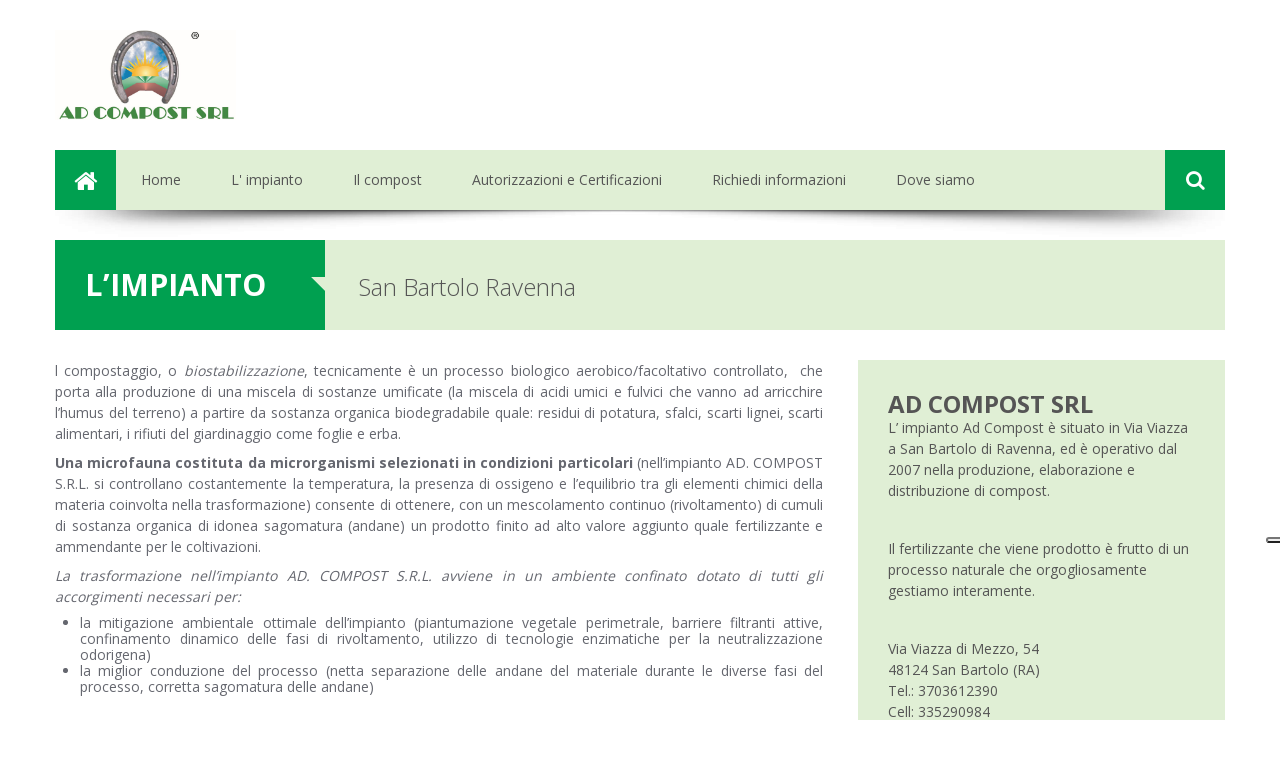

--- FILE ---
content_type: text/html; charset=UTF-8
request_url: https://adcompost.it/l-impianto/
body_size: 6948
content:
<!DOCTYPE html>
<html lang="it-IT">
<head>
	<script async defer src="https://maps.googleapis.com/maps/api/js?key=AIzaSyCLwLbWtb6uD4Z7Xwigdmei7Ga6-3AvwaY&callback=initMap"
  type="text/javascript"></script>
    <meta charset="UTF-8" />
    <meta name="viewport" content="user-scalable=no, width=device-width, initial-scale=1.0, maximum-scale=1.0" />
    <title>L&#8217; impianto | Ad Compost</title>
    <link rel="profile" href="https://gmpg.org/xfn/11" />
    <link rel="pingback" href="https://adcompost.it/xmlrpc.php" />


<script type="text/javascript">var _iub = _iub || {}; _iub.cons_instructions = _iub.cons_instructions || []; _iub.cons_instructions.push(["init", {api_key: "OqXNQ17foC8TguT6tL4c5itUlx4aYpDU"}]);</script><script type="text/javascript" src="https://cdn.iubenda.com/cons/iubenda_cons.js" async></script>

<!-- Global site tag (gtag.js) - Google Analytics -->
<script async src="https://www.googletagmanager.com/gtag/js?id=UA-22661550-16"></script>
<script>
  window.dataLayer = window.dataLayer || [];
  function gtag(){dataLayer.push(arguments);}
  gtag('js', new Date());

  gtag('config', 'UA-22661550-16');
</script>


    <meta name='robots' content='max-image-preview:large' />
<link rel='dns-prefetch' href='//cdn.iubenda.com' />
<link rel='dns-prefetch' href='//www.google.com' />
<link rel='dns-prefetch' href='//fonts.googleapis.com' />
<link rel='dns-prefetch' href='//s.w.org' />
<link rel="alternate" type="application/rss+xml" title="Ad Compost &raquo; Feed" href="https://adcompost.it/feed/" />
<link rel="alternate" type="application/rss+xml" title="Ad Compost &raquo; Feed dei commenti" href="https://adcompost.it/comments/feed/" />
<link rel="alternate" type="application/rss+xml" title="Ad Compost &raquo; L&#8217; impianto Feed dei commenti" href="https://adcompost.it/l-impianto/feed/" />
		<script type="text/javascript">
			window._wpemojiSettings = {"baseUrl":"https:\/\/s.w.org\/images\/core\/emoji\/13.1.0\/72x72\/","ext":".png","svgUrl":"https:\/\/s.w.org\/images\/core\/emoji\/13.1.0\/svg\/","svgExt":".svg","source":{"concatemoji":"https:\/\/adcompost.it\/wp-includes\/js\/wp-emoji-release.min.js?ver=5.8.10"}};
			!function(e,a,t){var n,r,o,i=a.createElement("canvas"),p=i.getContext&&i.getContext("2d");function s(e,t){var a=String.fromCharCode;p.clearRect(0,0,i.width,i.height),p.fillText(a.apply(this,e),0,0);e=i.toDataURL();return p.clearRect(0,0,i.width,i.height),p.fillText(a.apply(this,t),0,0),e===i.toDataURL()}function c(e){var t=a.createElement("script");t.src=e,t.defer=t.type="text/javascript",a.getElementsByTagName("head")[0].appendChild(t)}for(o=Array("flag","emoji"),t.supports={everything:!0,everythingExceptFlag:!0},r=0;r<o.length;r++)t.supports[o[r]]=function(e){if(!p||!p.fillText)return!1;switch(p.textBaseline="top",p.font="600 32px Arial",e){case"flag":return s([127987,65039,8205,9895,65039],[127987,65039,8203,9895,65039])?!1:!s([55356,56826,55356,56819],[55356,56826,8203,55356,56819])&&!s([55356,57332,56128,56423,56128,56418,56128,56421,56128,56430,56128,56423,56128,56447],[55356,57332,8203,56128,56423,8203,56128,56418,8203,56128,56421,8203,56128,56430,8203,56128,56423,8203,56128,56447]);case"emoji":return!s([10084,65039,8205,55357,56613],[10084,65039,8203,55357,56613])}return!1}(o[r]),t.supports.everything=t.supports.everything&&t.supports[o[r]],"flag"!==o[r]&&(t.supports.everythingExceptFlag=t.supports.everythingExceptFlag&&t.supports[o[r]]);t.supports.everythingExceptFlag=t.supports.everythingExceptFlag&&!t.supports.flag,t.DOMReady=!1,t.readyCallback=function(){t.DOMReady=!0},t.supports.everything||(n=function(){t.readyCallback()},a.addEventListener?(a.addEventListener("DOMContentLoaded",n,!1),e.addEventListener("load",n,!1)):(e.attachEvent("onload",n),a.attachEvent("onreadystatechange",function(){"complete"===a.readyState&&t.readyCallback()})),(n=t.source||{}).concatemoji?c(n.concatemoji):n.wpemoji&&n.twemoji&&(c(n.twemoji),c(n.wpemoji)))}(window,document,window._wpemojiSettings);
		</script>
		<style type="text/css">
img.wp-smiley,
img.emoji {
	display: inline !important;
	border: none !important;
	box-shadow: none !important;
	height: 1em !important;
	width: 1em !important;
	margin: 0 .07em !important;
	vertical-align: -0.1em !important;
	background: none !important;
	padding: 0 !important;
}
</style>
	<link rel='stylesheet' id='aqpb-view-css-css'  href='https://adcompost.it/wp-content/plugins/aqua-page-builder/assets/stylesheets/aqpb-view.css?ver=1769495375' type='text/css' media='all' />
<link rel='stylesheet' id='wp-block-library-css'  href='https://adcompost.it/wp-includes/css/dist/block-library/style.min.css?ver=5.8.10' type='text/css' media='all' />
<link rel='stylesheet' id='contact-form-7-css'  href='https://adcompost.it/wp-content/plugins/contact-form-7/includes/css/styles.css?ver=5.4.2' type='text/css' media='all' />
<link rel='stylesheet' id='metcreative-style-css'  href='https://adcompost.it/wp-content/themes/adcompost/style.css?ver=5.8.10' type='text/css' media='all' />
<link rel='stylesheet' id='metcreative-google-font-css' href="https://fonts.googleapis.com/css?family=Open+Sans%3A400%2C300%2C700&#038;ver=5.8.10" type='text/css' media='all' />
<link rel='stylesheet' id='metcreative-bootstrap-css'  href='https://adcompost.it/wp-content/themes/adcompost/css/bootstrap.css?ver=5.8.10' type='text/css' media='all' />
<link rel='stylesheet' id='metcreative-font-awesome-css'  href='https://adcompost.it/wp-content/themes/adcompost/css/font-awesome.min.css?ver=5.8.10' type='text/css' media='all' />
<link rel='stylesheet' id='metcreative-font-awesome-403-css'  href='https://adcompost.it/wp-content/themes/adcompost/css/font-awesome.min.4.0.3.css?ver=5.8.10' type='text/css' media='all' />
<link rel='stylesheet' id='metcreative-dl-menu-css'  href='https://adcompost.it/wp-content/themes/adcompost/css/dl-menu.css?ver=5.8.10' type='text/css' media='all' />
<link rel='stylesheet' id='metcreative-superfish-css'  href='https://adcompost.it/wp-content/themes/adcompost/css/superfish.css?ver=5.8.10' type='text/css' media='all' />
<link rel='stylesheet' id='metcreative-custom-css'  href='https://adcompost.it/wp-content/themes/adcompost/css/custom.css?ver=5.8.10' type='text/css' media='all' />
<link rel='stylesheet' id='metcreative-responsive-css'  href='https://adcompost.it/wp-content/themes/adcompost/css/responsive.css?ver=5.8.10' type='text/css' media='all' />
<script type='text/javascript' src='https://adcompost.it/wp-includes/js/jquery/jquery.min.js?ver=3.6.0' id='jquery-core-js'></script>
<script type='text/javascript' src='https://adcompost.it/wp-includes/js/jquery/jquery-migrate.min.js?ver=3.3.2' id='jquery-migrate-js'></script>

<script  type="text/javascript" class=" _iub_cs_skip" type='text/javascript' id='iubenda-head-inline-scripts-0'>
var _iub = _iub || [];
_iub.csConfiguration = {"askConsentAtCookiePolicyUpdate":true,"ccpaAcknowledgeOnDisplay":true,"ccpaApplies":true,"consentOnContinuedBrowsing":false,"enableCcpa":true,"floatingPreferencesButtonDisplay":"anchored-center-right","invalidateConsentWithoutLog":true,"perPurposeConsent":true,"siteId":2570897,"whitelabel":false,"cookiePolicyId":72621588,"lang":"it", "banner":{ "acceptButtonDisplay":true,"closeButtonRejects":true,"customizeButtonDisplay":true,"explicitWithdrawal":true,"listPurposes":true,"position":"bottom","rejectButtonDisplay":true }};
</script>
<script  type="text/javascript" class=" _iub_cs_skip" type='text/javascript' src='//cdn.iubenda.com/cs/ccpa/stub.js?ver=3.8.0' id='iubenda-head-scripts-0-js'></script>
<script  type="text/javascript" charset="UTF-8" async="" class=" _iub_cs_skip" type='text/javascript' src='//cdn.iubenda.com/cs/iubenda_cs.js?ver=3.8.0' id='iubenda-head-scripts-1-js'></script>
<script type='text/javascript' src='https://adcompost.it/wp-content/themes/adcompost/js/modernizr.custom.65274.js?ver=5.8.10' id='metcreative-modernizr-js'></script>
<script type='text/javascript' src='https://adcompost.it/wp-content/themes/adcompost/js/hoverIntent.js?ver=5.8.10' id='metcreative-hoverIntent-js'></script>
<script type='text/javascript' src='https://adcompost.it/wp-content/themes/adcompost/js/superfish.js?ver=5.8.10' id='metcreative-superfish-js'></script>
<script type='text/javascript' src='https://adcompost.it/wp-content/themes/adcompost/js/mobile_detector.js?ver=5.8.10' id='metcreative-mobiledetector-js'></script>
<script type='text/javascript' src='https://adcompost.it/wp-content/themes/adcompost/js/imagesLoaded.js?ver=5.8.10' id='metcreative-imagesLoaded-js'></script>
<link rel="https://api.w.org/" href="https://adcompost.it/wp-json/" /><link rel="alternate" type="application/json" href="https://adcompost.it/wp-json/wp/v2/pages/9" /><link rel="EditURI" type="application/rsd+xml" title="RSD" href="https://adcompost.it/xmlrpc.php?rsd" />
<link rel="wlwmanifest" type="application/wlwmanifest+xml" href="https://adcompost.it/wp-includes/wlwmanifest.xml" /> 
<meta name="generator" content="WordPress 5.8.10" />
<link rel="canonical" href="https://adcompost.it/l-impianto/" />
<link rel='shortlink' href='https://adcompost.it/?p=9' />
<link rel="alternate" type="application/json+oembed" href="https://adcompost.it/wp-json/oembed/1.0/embed?url=https%3A%2F%2Fadcompost.it%2Fl-impianto%2F" />
<link rel="alternate" type="text/xml+oembed" href="https://adcompost.it/wp-json/oembed/1.0/embed?url=https%3A%2F%2Fadcompost.it%2Fl-impianto%2F&#038;format=xml" />
<link rel="shortcut icon" href="https://adcompost.it/wp-content/uploads/2024/05/Allegato-di-posta-elettronica.jpeg">
<style type="text/css">
.met_bgcolor,.met_bgcolor_transition:hover{background-color: #00a050} .met_color,.met_color_transition:hover,.met_title_with_pager nav a.selected{color: #00a050} .met_bgcolor_trans{background-color: rgba(0,160,80,0.8)} .met_blog_list_preview aside:after,.met_blog_comments_title:before{border-top-color: #00a050} .met_blog_comment_count{border-left-color: #00a050} 
</style>
<style id="met_live_color"></style><!-- |adcompost, 3.0.2| -->

<body class="page-template-default page page-id-9 clearfix" data-smooth-scrolling="1">




<div class="met_page_wrapper ">

        <header class="met_content">
        <div class="row-fluid">
            <div class="span12">
                <a href="https://adcompost.it/" class="met_logo"><img src="https://adcompost.it/wp-content/uploads/2024/05/Allegato-di-posta-elettronica.jpeg" data-retina="https://adcompost.it/wp-content/uploads/2024/05/Allegato-di-posta-elettronica.jpeg" height="90" style="height: 90px" alt="Ad Compost" /></a>
                <aside class="clearfix">
                    
                                    </aside>
                <div id="dl-menu" class="dl-menuwrapper">
                    <button class="met_bgcolor met_bgcolor_transition2">MENU</button>
                    <ul class="dl-menu met_bgcolor7">
                        <li class=""><a href="https://adcompost.it/" target="">Home</a></li><li class=""><a href="https://adcompost.it/l-impianto/" target="">L' impianto</a></li><li class=""><a href="https://adcompost.it/il-compost/" target="">Il compost</a></li><li class=""><a href="https://adcompost.it/autorizzazioni-e-certificazioni/" target="">Autorizzazioni e Certificazioni</a></li><li class=""><a href="https://adcompost.it/richiedi-informazioni/" target="">Richiedi informazioni</a></li><li class=""><a href="https://adcompost.it/dove-siamo/" target="">Dove siamo</a></li>                    </ul>
                </div><!-- /dl-menuwrapper -->
            </div>
        </div>
    </header><!-- Header Ends  -->

    <nav class="met_content met_main_nav met_bgcolor3 clearfix" data-fixed="1">
        <ul>
            <li><a href="https://adcompost.it/" class="met_menu_home"><i class="icon-home"></i></a></li>

            <li class=""><a href="https://adcompost.it/" target="">Home</a></li><li class=""><a href="https://adcompost.it/l-impianto/" target="">L' impianto</a></li><li class=""><a href="https://adcompost.it/il-compost/" target="">Il compost</a></li><li class=""><a href="https://adcompost.it/autorizzazioni-e-certificazioni/" target="">Autorizzazioni e Certificazioni</a></li><li class=""><a href="https://adcompost.it/richiedi-informazioni/" target="">Richiedi informazioni</a></li><li class=""><a href="https://adcompost.it/dove-siamo/" target="">Dove siamo</a></li>        </ul>

                    <div class="pull-right met_bgcolor met_menu_search_wrapper">
                <form class="met_menu_search" method="get" action="https://adcompost.it/">
                    <input type="text" name="s" class="met_menu_search_text" required="" placeholder="Search">
                    <div class="met_menu_search_submit"><i class="icon-search"></i></div>
                </form>
            </div>
        
    </nav><!-- Menu Ends  -->
<div class="met_content">
	
		
<article id="post-9" class="post-9 page type-page status-publish hentry">
	<div class="entry-content single-page">
		<div class="entry-content single-page">
<div id="aq-template-wrapper-287" class="aq-template-wrapper aq_row">
<div id="aq-block-287-1" class="aq-block aq-block-met_page_header aq-first clearfix mtspn12">
<div class="row-fluid">
<div class="span12">
<div class="met_page_header met_bgcolor5 clearfix">
<h1 class="met_bgcolor met_color2">L&#8217;IMPIANTO</h1>
<h2 class="met_color2">San Bartolo Ravenna</h2>
</div>
</div>
</div>
</div>
<div id="aq-block-287-2" class="aq-block aq-block-aq_editor_block aq-first clearfix mtspn8">
<p style="text-align: justify;">l compostaggio, o <em>biostabilizzazione</em>, tecnicamente è un processo biologico aerobico/facoltativo controllato,  che porta alla produzione di una miscela di sostanze umificate (la miscela di acidi umici e fulvici che vanno ad arricchire l’humus del terreno) a partire da sostanza organica biodegradabile quale: residui di potatura, sfalci, scarti lignei, scarti alimentari, i rifiuti del giardinaggio come foglie e erba.</p>
<p style="text-align: justify;"><strong>Una microfauna costituta da microrganismi selezionati in condizioni particolari</strong> (nell’impianto AD. COMPOST S.R.L. si controllano costantemente la temperatura, la presenza di ossigeno e l’equilibrio tra gli elementi chimici della materia coinvolta nella trasformazione) consente di ottenere, con un mescolamento continuo (rivoltamento) di cumuli di sostanza organica di idonea sagomatura (andane) un prodotto finito ad alto valore aggiunto quale fertilizzante e ammendante per le coltivazioni.</p>
<p style="text-align: justify;"><em>La trasformazione nell’impianto AD. COMPOST S.R.L. avviene in un ambiente confinato dotato di tutti gli accorgimenti necessari per:</em></p>
<ul>
<li style="text-align: justify;">la mitigazione ambientale ottimale dell’impianto (piantumazione vegetale perimetrale, barriere filtranti attive, confinamento dinamico delle fasi di rivoltamento, utilizzo di tecnologie enzimatiche per la neutralizzazione odorigena)</li>
<li style="text-align: justify;">la miglior conduzione del processo (netta separazione delle andane del materiale durante le diverse fasi del processo, corretta sagomatura delle andane)</li>
</ul>
</div>
<div id="aq-block-287-3" class="aq-block aq-block-aq_widgets_block clearfix mtspn4">
<div id="text-5" class="row-fluid sidebar-widget widget_text">
<div class="span12">
<div class="met_blog_categories met_bgcolor3 clearfix">
<h2 class="met_title_stack">AD COMPOST SRL</h2>
<div class="textwidget">
<p>L&#8217; impianto Ad Compost è situato in Via Viazza a San Bartolo di Ravenna, ed è operativo dal 2007 nella produzione, elaborazione e distribuzione di compost.</p>
<p>&nbsp;</p>
<p>Il fertilizzante che viene prodotto è frutto di un processo naturale che orgogliosamente gestiamo interamente.</p>
<p>&nbsp;</p>
<p>Via Viazza di Mezzo, 54<br />
48124 San Bartolo (RA)<br />
Tel.: 3703612390<br />
Cell: 335290984<br />
Mail: <a href="/cdn-cgi/l/email-protection#6b0a07090e191f040f0a050e1802450a0f2b0702090e190445021f"><span class="__cf_email__" data-cfemail="46272a242334322922272823352f682722062a2f24233429682f32">[email&#160;protected]</span></a></p>
</div>
</div>
</div>
</div>
</div>
<div id="aq-block-287-4" class="aq-block aq-block-met_gallery aq-first clearfix mtspn8">
<div id="MET_gal_56994b2ab8621" class="row-fluid met_gallery">
<div class="span3">
<div class="met_gallery_wrap clearfix">
<p><a href="#"><img src="https://adcompost.it/wp-content/uploads/2014/09/1-270x270.jpg" alt="" /></a></p>
<div class="met_gallery_overlay met_bgcolor6_trans"></div>
</div>
</div>
<div class="span3">
<div class="met_gallery_wrap clearfix">
<p><a href="#"><img src="https://adcompost.it/wp-content/uploads/2014/09/2-270x270.jpg" alt="" /></a></p>
<div class="met_gallery_overlay met_bgcolor6_trans"></div>
</div>
</div>
<div class="span3">
<div class="met_gallery_wrap clearfix">
<p><a href="#"><img src="https://adcompost.it/wp-content/uploads/2014/09/3-270x270.jpg" alt="" /></a></p>
<div class="met_gallery_overlay met_bgcolor6_trans"></div>
</div>
</div>
</div>
</div>
</div>
<div class="clearfix"></div>
</div>
				<div class="clearfix"></div>
	</div><!-- .entry-content -->
</article><!-- #post-## -->
<div class="clearfix"></div>
		
	</div>


<footer class="met_bgcolor3 clearfix">
	<div class="met_content">
		<div class="row-fluid">
						
							<div class="span3"><div class="row-fluid met_small_block sidebar-widget footer-widget widget_text" id="text-4"><div class="span12"><h3>AD Compost srl</h3>			<div class="textwidget">AD Compost srl è un' azienda fondata nel 2007 con sede operativa a San Bartolo (RA), con l' obbiettivo di produrre compost.
Opera sul mercato compost con impegno e dedizione al fine di riportare alla terra i suoi prodotti.</div>
		</div></div></div><div class="span3"><div class="row-fluid met_small_block sidebar-widget footer-widget widget_text" id="text-6"><div class="span12"><h3>AD Compost srl</h3>			<div class="textwidget"><ul>
<li><a href="https://adcompost.it/">Home</a></li>
<li><a href="https://adcompost.it/l-impianto/">L'impianto</a></li>
<li><a href="https://adcompost.it/il-compost/">Il compost</a></li>
<li><a href="https://adcompost.it/autorizzazioni-e-certificazioni/">Autorizzazioni e Certificazioni
</a></li>
<li><a href="https://adcompost.it/richiedi-informazioni/">Richiedi informazioni</a></li>
<li><a href="https://adcompost.it/dove-siamo/">Dove siamo</a></li>
</ul></div>
		</div></div></div><div class="span3"><div class="row-fluid met_small_block sidebar-widget footer-widget widget_text" id="text-3"><div class="span12"><h3>Sede Operativa</h3>			<div class="textwidget">Via Viazza di Mezzo, 54<br>
48124 San Bartolo (RA)<br>
P.I. 02339820397</div>
		</div></div></div><div class="span3"><div class="row-fluid met_small_block sidebar-widget footer-widget widget_text" id="text-2"><div class="span12"><h3>Sede Legale</h3>			<div class="textwidget">Via Viazza di Mezzo, 54<br>
48124 San Bartolo (RA)<br>
Tel.: 3703612390<br>
Cell: 335290984<br>
Mail: <a href="/cdn-cgi/l/email-protection#12737e707760667d76737c77617b3c7376527e7b7077607d3c7b66"><span class="__cf_email__" data-cfemail="6b0a07090e191f040f0a050e1802450a0f2b0702090e190445021f">[email&#160;protected]</span></a><br>
P.IVA | C.F. : 02339820397<br>
Dal lunedì al venerdì<br>
dalle 07.30 alle 12.00<br>
dalle 13.30 alle 17.00</div>
		</div></div></div>					</div>
	</div>
		<div class="met_footer_copyright clearfix">
		<div class="met_content">
			<p class="met_color2"><p style="color:#ffffff;">Copyright AD Compost | web design <a href="https://microfilla.com" target="_blank">Microfilla COdesign</a></p></p>
		</div>
	</div>
	
</footer>

</div>

<div id="back-to-top" class="off back-to-top-off"></div>

<script data-cfasync="false" src="/cdn-cgi/scripts/5c5dd728/cloudflare-static/email-decode.min.js"></script><script>
	jQuery(document).ready(function(){
		if(jQuery('body').attr('data-smooth-scrolling') == 1 && !jQuery.browser.mobile){
			jQuery("html").niceScroll({
				scrollspeed: 30,
				mousescrollstep: 35,
				cursorwidth: 10,
				cursorborder: '1px solid #7E8A96',
				cursorcolor: '#00a050',
				cursorborderradius: ,
				autohidemode: 1,
				cursoropacitymin: 0.1,
				cursoropacitymax: 1
			});
		}
	})
</script>
<script type='text/javascript' src='https://adcompost.it/wp-content/plugins/aqua-page-builder/assets/javascripts/aqpb-view.js?ver=1769495375' id='aqpb-view-js-js'></script>
<script type='text/javascript' src='https://adcompost.it/wp-includes/js/dist/vendor/regenerator-runtime.min.js?ver=0.13.7' id='regenerator-runtime-js'></script>
<script type='text/javascript' src='https://adcompost.it/wp-includes/js/dist/vendor/wp-polyfill.min.js?ver=3.15.0' id='wp-polyfill-js'></script>
<script type='text/javascript' id='contact-form-7-js-extra'>
/* <![CDATA[ */
var wpcf7 = {"api":{"root":"https:\/\/adcompost.it\/wp-json\/","namespace":"contact-form-7\/v1"},"cached":"1"};
/* ]]> */
</script>
<script type='text/javascript' src='https://adcompost.it/wp-content/plugins/contact-form-7/includes/js/index.js?ver=5.4.2' id='contact-form-7-js'></script>
<script type='text/javascript' src='https://adcompost.it/wp-content/themes/adcompost/js/masonry.js?ver=5.8.10' id='metcreative-masonry-js'></script>
<script type='text/javascript' src='https://adcompost.it/wp-content/themes/adcompost/js/isotope.js?ver=5.8.10' id='metcreative-isotope-js'></script>
<script type='text/javascript' src='https://adcompost.it/wp-content/themes/adcompost/js/retina.js?ver=5.8.10' id='metcreative-retina-js'></script>
<script type='text/javascript' src='https://adcompost.it/wp-content/themes/adcompost/js/nicescroll.js?ver=5.8.10' id='metcreative-nicescroll-js'></script>
<script type='text/javascript' src='https://adcompost.it/wp-content/themes/adcompost/js/jquery.dlmenu.js?ver=5.8.10' id='metcreative-dlmenu-js'></script>
<script type='text/javascript' src='https://adcompost.it/wp-content/themes/adcompost/js/jquery.knob.js?ver=5.8.10' id='metcreative-knob-js'></script>
<script type='text/javascript' src='https://adcompost.it/wp-content/themes/adcompost/js/jquery.easing.js?ver=5.8.10' id='metcreative-easing-js'></script>
<script type='text/javascript' src='https://adcompost.it/wp-content/themes/adcompost/js/bootstrap.js?ver=5.8.10' id='metcreative-bootstrap-js'></script>
<script type='text/javascript' src='https://adcompost.it/wp-content/themes/adcompost/js/custom.js?ver=5.8.10' id='metcreative-custom-js'></script>
<script type='text/javascript' src='https://www.google.com/recaptcha/api.js?render=6Lesk7chAAAAAAjal36bA98PvBjPuM1UNsPswAmC&#038;ver=3.0' id='google-recaptcha-js'></script>
<script type='text/javascript' id='wpcf7-recaptcha-js-extra'>
/* <![CDATA[ */
var wpcf7_recaptcha = {"sitekey":"6Lesk7chAAAAAAjal36bA98PvBjPuM1UNsPswAmC","actions":{"homepage":"homepage","contactform":"contactform"}};
/* ]]> */
</script>
<script type='text/javascript' src='https://adcompost.it/wp-content/plugins/contact-form-7/modules/recaptcha/index.js?ver=5.4.2' id='wpcf7-recaptcha-js'></script>
<script type='text/javascript' src='https://adcompost.it/wp-includes/js/wp-embed.min.js?ver=5.8.10' id='wp-embed-js'></script>

<script type="text/javascript">
    _iub.cons_instructions.push(["load", {
        submitElement: document.getElementById("cf7_submit"),
        form: {
            selector: document.getElementById("cf7_form"),
            map: {
                subject: {
                    first_name: "nome",
                    last_name: "cognome",
                    email: "email"
                },
                preferences: {
                    privacy: "privacy[]"
                }
            }
        },
        consent: {
            legal_notices: [{
                    identifier: "privacy_policy",
                },
                {
                    identifier: "cookie_policy",
                }
            ],
        }
    }])
</script>


<script defer src="https://static.cloudflareinsights.com/beacon.min.js/vcd15cbe7772f49c399c6a5babf22c1241717689176015" integrity="sha512-ZpsOmlRQV6y907TI0dKBHq9Md29nnaEIPlkf84rnaERnq6zvWvPUqr2ft8M1aS28oN72PdrCzSjY4U6VaAw1EQ==" data-cf-beacon='{"version":"2024.11.0","token":"fbcebbdcc0c6484090ef665fef1ddb90","r":1,"server_timing":{"name":{"cfCacheStatus":true,"cfEdge":true,"cfExtPri":true,"cfL4":true,"cfOrigin":true,"cfSpeedBrain":true},"location_startswith":null}}' crossorigin="anonymous"></script>
</body>
</html>
<!--
Performance optimized by W3 Total Cache. Learn more: https://www.boldgrid.com/w3-total-cache/

Page Caching using Disk: Enhanced (SSL caching disabled) 
Database Caching 11/31 queries in 0.013 seconds using Disk

Served from: adcompost.it @ 2026-01-27 07:29:35 by W3 Total Cache
-->

--- FILE ---
content_type: text/html; charset=utf-8
request_url: https://www.google.com/recaptcha/api2/anchor?ar=1&k=6Lesk7chAAAAAAjal36bA98PvBjPuM1UNsPswAmC&co=aHR0cHM6Ly9hZGNvbXBvc3QuaXQ6NDQz&hl=en&v=N67nZn4AqZkNcbeMu4prBgzg&size=invisible&anchor-ms=20000&execute-ms=30000&cb=q463t1sv6zje
body_size: 48959
content:
<!DOCTYPE HTML><html dir="ltr" lang="en"><head><meta http-equiv="Content-Type" content="text/html; charset=UTF-8">
<meta http-equiv="X-UA-Compatible" content="IE=edge">
<title>reCAPTCHA</title>
<style type="text/css">
/* cyrillic-ext */
@font-face {
  font-family: 'Roboto';
  font-style: normal;
  font-weight: 400;
  font-stretch: 100%;
  src: url(//fonts.gstatic.com/s/roboto/v48/KFO7CnqEu92Fr1ME7kSn66aGLdTylUAMa3GUBHMdazTgWw.woff2) format('woff2');
  unicode-range: U+0460-052F, U+1C80-1C8A, U+20B4, U+2DE0-2DFF, U+A640-A69F, U+FE2E-FE2F;
}
/* cyrillic */
@font-face {
  font-family: 'Roboto';
  font-style: normal;
  font-weight: 400;
  font-stretch: 100%;
  src: url(//fonts.gstatic.com/s/roboto/v48/KFO7CnqEu92Fr1ME7kSn66aGLdTylUAMa3iUBHMdazTgWw.woff2) format('woff2');
  unicode-range: U+0301, U+0400-045F, U+0490-0491, U+04B0-04B1, U+2116;
}
/* greek-ext */
@font-face {
  font-family: 'Roboto';
  font-style: normal;
  font-weight: 400;
  font-stretch: 100%;
  src: url(//fonts.gstatic.com/s/roboto/v48/KFO7CnqEu92Fr1ME7kSn66aGLdTylUAMa3CUBHMdazTgWw.woff2) format('woff2');
  unicode-range: U+1F00-1FFF;
}
/* greek */
@font-face {
  font-family: 'Roboto';
  font-style: normal;
  font-weight: 400;
  font-stretch: 100%;
  src: url(//fonts.gstatic.com/s/roboto/v48/KFO7CnqEu92Fr1ME7kSn66aGLdTylUAMa3-UBHMdazTgWw.woff2) format('woff2');
  unicode-range: U+0370-0377, U+037A-037F, U+0384-038A, U+038C, U+038E-03A1, U+03A3-03FF;
}
/* math */
@font-face {
  font-family: 'Roboto';
  font-style: normal;
  font-weight: 400;
  font-stretch: 100%;
  src: url(//fonts.gstatic.com/s/roboto/v48/KFO7CnqEu92Fr1ME7kSn66aGLdTylUAMawCUBHMdazTgWw.woff2) format('woff2');
  unicode-range: U+0302-0303, U+0305, U+0307-0308, U+0310, U+0312, U+0315, U+031A, U+0326-0327, U+032C, U+032F-0330, U+0332-0333, U+0338, U+033A, U+0346, U+034D, U+0391-03A1, U+03A3-03A9, U+03B1-03C9, U+03D1, U+03D5-03D6, U+03F0-03F1, U+03F4-03F5, U+2016-2017, U+2034-2038, U+203C, U+2040, U+2043, U+2047, U+2050, U+2057, U+205F, U+2070-2071, U+2074-208E, U+2090-209C, U+20D0-20DC, U+20E1, U+20E5-20EF, U+2100-2112, U+2114-2115, U+2117-2121, U+2123-214F, U+2190, U+2192, U+2194-21AE, U+21B0-21E5, U+21F1-21F2, U+21F4-2211, U+2213-2214, U+2216-22FF, U+2308-230B, U+2310, U+2319, U+231C-2321, U+2336-237A, U+237C, U+2395, U+239B-23B7, U+23D0, U+23DC-23E1, U+2474-2475, U+25AF, U+25B3, U+25B7, U+25BD, U+25C1, U+25CA, U+25CC, U+25FB, U+266D-266F, U+27C0-27FF, U+2900-2AFF, U+2B0E-2B11, U+2B30-2B4C, U+2BFE, U+3030, U+FF5B, U+FF5D, U+1D400-1D7FF, U+1EE00-1EEFF;
}
/* symbols */
@font-face {
  font-family: 'Roboto';
  font-style: normal;
  font-weight: 400;
  font-stretch: 100%;
  src: url(//fonts.gstatic.com/s/roboto/v48/KFO7CnqEu92Fr1ME7kSn66aGLdTylUAMaxKUBHMdazTgWw.woff2) format('woff2');
  unicode-range: U+0001-000C, U+000E-001F, U+007F-009F, U+20DD-20E0, U+20E2-20E4, U+2150-218F, U+2190, U+2192, U+2194-2199, U+21AF, U+21E6-21F0, U+21F3, U+2218-2219, U+2299, U+22C4-22C6, U+2300-243F, U+2440-244A, U+2460-24FF, U+25A0-27BF, U+2800-28FF, U+2921-2922, U+2981, U+29BF, U+29EB, U+2B00-2BFF, U+4DC0-4DFF, U+FFF9-FFFB, U+10140-1018E, U+10190-1019C, U+101A0, U+101D0-101FD, U+102E0-102FB, U+10E60-10E7E, U+1D2C0-1D2D3, U+1D2E0-1D37F, U+1F000-1F0FF, U+1F100-1F1AD, U+1F1E6-1F1FF, U+1F30D-1F30F, U+1F315, U+1F31C, U+1F31E, U+1F320-1F32C, U+1F336, U+1F378, U+1F37D, U+1F382, U+1F393-1F39F, U+1F3A7-1F3A8, U+1F3AC-1F3AF, U+1F3C2, U+1F3C4-1F3C6, U+1F3CA-1F3CE, U+1F3D4-1F3E0, U+1F3ED, U+1F3F1-1F3F3, U+1F3F5-1F3F7, U+1F408, U+1F415, U+1F41F, U+1F426, U+1F43F, U+1F441-1F442, U+1F444, U+1F446-1F449, U+1F44C-1F44E, U+1F453, U+1F46A, U+1F47D, U+1F4A3, U+1F4B0, U+1F4B3, U+1F4B9, U+1F4BB, U+1F4BF, U+1F4C8-1F4CB, U+1F4D6, U+1F4DA, U+1F4DF, U+1F4E3-1F4E6, U+1F4EA-1F4ED, U+1F4F7, U+1F4F9-1F4FB, U+1F4FD-1F4FE, U+1F503, U+1F507-1F50B, U+1F50D, U+1F512-1F513, U+1F53E-1F54A, U+1F54F-1F5FA, U+1F610, U+1F650-1F67F, U+1F687, U+1F68D, U+1F691, U+1F694, U+1F698, U+1F6AD, U+1F6B2, U+1F6B9-1F6BA, U+1F6BC, U+1F6C6-1F6CF, U+1F6D3-1F6D7, U+1F6E0-1F6EA, U+1F6F0-1F6F3, U+1F6F7-1F6FC, U+1F700-1F7FF, U+1F800-1F80B, U+1F810-1F847, U+1F850-1F859, U+1F860-1F887, U+1F890-1F8AD, U+1F8B0-1F8BB, U+1F8C0-1F8C1, U+1F900-1F90B, U+1F93B, U+1F946, U+1F984, U+1F996, U+1F9E9, U+1FA00-1FA6F, U+1FA70-1FA7C, U+1FA80-1FA89, U+1FA8F-1FAC6, U+1FACE-1FADC, U+1FADF-1FAE9, U+1FAF0-1FAF8, U+1FB00-1FBFF;
}
/* vietnamese */
@font-face {
  font-family: 'Roboto';
  font-style: normal;
  font-weight: 400;
  font-stretch: 100%;
  src: url(//fonts.gstatic.com/s/roboto/v48/KFO7CnqEu92Fr1ME7kSn66aGLdTylUAMa3OUBHMdazTgWw.woff2) format('woff2');
  unicode-range: U+0102-0103, U+0110-0111, U+0128-0129, U+0168-0169, U+01A0-01A1, U+01AF-01B0, U+0300-0301, U+0303-0304, U+0308-0309, U+0323, U+0329, U+1EA0-1EF9, U+20AB;
}
/* latin-ext */
@font-face {
  font-family: 'Roboto';
  font-style: normal;
  font-weight: 400;
  font-stretch: 100%;
  src: url(//fonts.gstatic.com/s/roboto/v48/KFO7CnqEu92Fr1ME7kSn66aGLdTylUAMa3KUBHMdazTgWw.woff2) format('woff2');
  unicode-range: U+0100-02BA, U+02BD-02C5, U+02C7-02CC, U+02CE-02D7, U+02DD-02FF, U+0304, U+0308, U+0329, U+1D00-1DBF, U+1E00-1E9F, U+1EF2-1EFF, U+2020, U+20A0-20AB, U+20AD-20C0, U+2113, U+2C60-2C7F, U+A720-A7FF;
}
/* latin */
@font-face {
  font-family: 'Roboto';
  font-style: normal;
  font-weight: 400;
  font-stretch: 100%;
  src: url(//fonts.gstatic.com/s/roboto/v48/KFO7CnqEu92Fr1ME7kSn66aGLdTylUAMa3yUBHMdazQ.woff2) format('woff2');
  unicode-range: U+0000-00FF, U+0131, U+0152-0153, U+02BB-02BC, U+02C6, U+02DA, U+02DC, U+0304, U+0308, U+0329, U+2000-206F, U+20AC, U+2122, U+2191, U+2193, U+2212, U+2215, U+FEFF, U+FFFD;
}
/* cyrillic-ext */
@font-face {
  font-family: 'Roboto';
  font-style: normal;
  font-weight: 500;
  font-stretch: 100%;
  src: url(//fonts.gstatic.com/s/roboto/v48/KFO7CnqEu92Fr1ME7kSn66aGLdTylUAMa3GUBHMdazTgWw.woff2) format('woff2');
  unicode-range: U+0460-052F, U+1C80-1C8A, U+20B4, U+2DE0-2DFF, U+A640-A69F, U+FE2E-FE2F;
}
/* cyrillic */
@font-face {
  font-family: 'Roboto';
  font-style: normal;
  font-weight: 500;
  font-stretch: 100%;
  src: url(//fonts.gstatic.com/s/roboto/v48/KFO7CnqEu92Fr1ME7kSn66aGLdTylUAMa3iUBHMdazTgWw.woff2) format('woff2');
  unicode-range: U+0301, U+0400-045F, U+0490-0491, U+04B0-04B1, U+2116;
}
/* greek-ext */
@font-face {
  font-family: 'Roboto';
  font-style: normal;
  font-weight: 500;
  font-stretch: 100%;
  src: url(//fonts.gstatic.com/s/roboto/v48/KFO7CnqEu92Fr1ME7kSn66aGLdTylUAMa3CUBHMdazTgWw.woff2) format('woff2');
  unicode-range: U+1F00-1FFF;
}
/* greek */
@font-face {
  font-family: 'Roboto';
  font-style: normal;
  font-weight: 500;
  font-stretch: 100%;
  src: url(//fonts.gstatic.com/s/roboto/v48/KFO7CnqEu92Fr1ME7kSn66aGLdTylUAMa3-UBHMdazTgWw.woff2) format('woff2');
  unicode-range: U+0370-0377, U+037A-037F, U+0384-038A, U+038C, U+038E-03A1, U+03A3-03FF;
}
/* math */
@font-face {
  font-family: 'Roboto';
  font-style: normal;
  font-weight: 500;
  font-stretch: 100%;
  src: url(//fonts.gstatic.com/s/roboto/v48/KFO7CnqEu92Fr1ME7kSn66aGLdTylUAMawCUBHMdazTgWw.woff2) format('woff2');
  unicode-range: U+0302-0303, U+0305, U+0307-0308, U+0310, U+0312, U+0315, U+031A, U+0326-0327, U+032C, U+032F-0330, U+0332-0333, U+0338, U+033A, U+0346, U+034D, U+0391-03A1, U+03A3-03A9, U+03B1-03C9, U+03D1, U+03D5-03D6, U+03F0-03F1, U+03F4-03F5, U+2016-2017, U+2034-2038, U+203C, U+2040, U+2043, U+2047, U+2050, U+2057, U+205F, U+2070-2071, U+2074-208E, U+2090-209C, U+20D0-20DC, U+20E1, U+20E5-20EF, U+2100-2112, U+2114-2115, U+2117-2121, U+2123-214F, U+2190, U+2192, U+2194-21AE, U+21B0-21E5, U+21F1-21F2, U+21F4-2211, U+2213-2214, U+2216-22FF, U+2308-230B, U+2310, U+2319, U+231C-2321, U+2336-237A, U+237C, U+2395, U+239B-23B7, U+23D0, U+23DC-23E1, U+2474-2475, U+25AF, U+25B3, U+25B7, U+25BD, U+25C1, U+25CA, U+25CC, U+25FB, U+266D-266F, U+27C0-27FF, U+2900-2AFF, U+2B0E-2B11, U+2B30-2B4C, U+2BFE, U+3030, U+FF5B, U+FF5D, U+1D400-1D7FF, U+1EE00-1EEFF;
}
/* symbols */
@font-face {
  font-family: 'Roboto';
  font-style: normal;
  font-weight: 500;
  font-stretch: 100%;
  src: url(//fonts.gstatic.com/s/roboto/v48/KFO7CnqEu92Fr1ME7kSn66aGLdTylUAMaxKUBHMdazTgWw.woff2) format('woff2');
  unicode-range: U+0001-000C, U+000E-001F, U+007F-009F, U+20DD-20E0, U+20E2-20E4, U+2150-218F, U+2190, U+2192, U+2194-2199, U+21AF, U+21E6-21F0, U+21F3, U+2218-2219, U+2299, U+22C4-22C6, U+2300-243F, U+2440-244A, U+2460-24FF, U+25A0-27BF, U+2800-28FF, U+2921-2922, U+2981, U+29BF, U+29EB, U+2B00-2BFF, U+4DC0-4DFF, U+FFF9-FFFB, U+10140-1018E, U+10190-1019C, U+101A0, U+101D0-101FD, U+102E0-102FB, U+10E60-10E7E, U+1D2C0-1D2D3, U+1D2E0-1D37F, U+1F000-1F0FF, U+1F100-1F1AD, U+1F1E6-1F1FF, U+1F30D-1F30F, U+1F315, U+1F31C, U+1F31E, U+1F320-1F32C, U+1F336, U+1F378, U+1F37D, U+1F382, U+1F393-1F39F, U+1F3A7-1F3A8, U+1F3AC-1F3AF, U+1F3C2, U+1F3C4-1F3C6, U+1F3CA-1F3CE, U+1F3D4-1F3E0, U+1F3ED, U+1F3F1-1F3F3, U+1F3F5-1F3F7, U+1F408, U+1F415, U+1F41F, U+1F426, U+1F43F, U+1F441-1F442, U+1F444, U+1F446-1F449, U+1F44C-1F44E, U+1F453, U+1F46A, U+1F47D, U+1F4A3, U+1F4B0, U+1F4B3, U+1F4B9, U+1F4BB, U+1F4BF, U+1F4C8-1F4CB, U+1F4D6, U+1F4DA, U+1F4DF, U+1F4E3-1F4E6, U+1F4EA-1F4ED, U+1F4F7, U+1F4F9-1F4FB, U+1F4FD-1F4FE, U+1F503, U+1F507-1F50B, U+1F50D, U+1F512-1F513, U+1F53E-1F54A, U+1F54F-1F5FA, U+1F610, U+1F650-1F67F, U+1F687, U+1F68D, U+1F691, U+1F694, U+1F698, U+1F6AD, U+1F6B2, U+1F6B9-1F6BA, U+1F6BC, U+1F6C6-1F6CF, U+1F6D3-1F6D7, U+1F6E0-1F6EA, U+1F6F0-1F6F3, U+1F6F7-1F6FC, U+1F700-1F7FF, U+1F800-1F80B, U+1F810-1F847, U+1F850-1F859, U+1F860-1F887, U+1F890-1F8AD, U+1F8B0-1F8BB, U+1F8C0-1F8C1, U+1F900-1F90B, U+1F93B, U+1F946, U+1F984, U+1F996, U+1F9E9, U+1FA00-1FA6F, U+1FA70-1FA7C, U+1FA80-1FA89, U+1FA8F-1FAC6, U+1FACE-1FADC, U+1FADF-1FAE9, U+1FAF0-1FAF8, U+1FB00-1FBFF;
}
/* vietnamese */
@font-face {
  font-family: 'Roboto';
  font-style: normal;
  font-weight: 500;
  font-stretch: 100%;
  src: url(//fonts.gstatic.com/s/roboto/v48/KFO7CnqEu92Fr1ME7kSn66aGLdTylUAMa3OUBHMdazTgWw.woff2) format('woff2');
  unicode-range: U+0102-0103, U+0110-0111, U+0128-0129, U+0168-0169, U+01A0-01A1, U+01AF-01B0, U+0300-0301, U+0303-0304, U+0308-0309, U+0323, U+0329, U+1EA0-1EF9, U+20AB;
}
/* latin-ext */
@font-face {
  font-family: 'Roboto';
  font-style: normal;
  font-weight: 500;
  font-stretch: 100%;
  src: url(//fonts.gstatic.com/s/roboto/v48/KFO7CnqEu92Fr1ME7kSn66aGLdTylUAMa3KUBHMdazTgWw.woff2) format('woff2');
  unicode-range: U+0100-02BA, U+02BD-02C5, U+02C7-02CC, U+02CE-02D7, U+02DD-02FF, U+0304, U+0308, U+0329, U+1D00-1DBF, U+1E00-1E9F, U+1EF2-1EFF, U+2020, U+20A0-20AB, U+20AD-20C0, U+2113, U+2C60-2C7F, U+A720-A7FF;
}
/* latin */
@font-face {
  font-family: 'Roboto';
  font-style: normal;
  font-weight: 500;
  font-stretch: 100%;
  src: url(//fonts.gstatic.com/s/roboto/v48/KFO7CnqEu92Fr1ME7kSn66aGLdTylUAMa3yUBHMdazQ.woff2) format('woff2');
  unicode-range: U+0000-00FF, U+0131, U+0152-0153, U+02BB-02BC, U+02C6, U+02DA, U+02DC, U+0304, U+0308, U+0329, U+2000-206F, U+20AC, U+2122, U+2191, U+2193, U+2212, U+2215, U+FEFF, U+FFFD;
}
/* cyrillic-ext */
@font-face {
  font-family: 'Roboto';
  font-style: normal;
  font-weight: 900;
  font-stretch: 100%;
  src: url(//fonts.gstatic.com/s/roboto/v48/KFO7CnqEu92Fr1ME7kSn66aGLdTylUAMa3GUBHMdazTgWw.woff2) format('woff2');
  unicode-range: U+0460-052F, U+1C80-1C8A, U+20B4, U+2DE0-2DFF, U+A640-A69F, U+FE2E-FE2F;
}
/* cyrillic */
@font-face {
  font-family: 'Roboto';
  font-style: normal;
  font-weight: 900;
  font-stretch: 100%;
  src: url(//fonts.gstatic.com/s/roboto/v48/KFO7CnqEu92Fr1ME7kSn66aGLdTylUAMa3iUBHMdazTgWw.woff2) format('woff2');
  unicode-range: U+0301, U+0400-045F, U+0490-0491, U+04B0-04B1, U+2116;
}
/* greek-ext */
@font-face {
  font-family: 'Roboto';
  font-style: normal;
  font-weight: 900;
  font-stretch: 100%;
  src: url(//fonts.gstatic.com/s/roboto/v48/KFO7CnqEu92Fr1ME7kSn66aGLdTylUAMa3CUBHMdazTgWw.woff2) format('woff2');
  unicode-range: U+1F00-1FFF;
}
/* greek */
@font-face {
  font-family: 'Roboto';
  font-style: normal;
  font-weight: 900;
  font-stretch: 100%;
  src: url(//fonts.gstatic.com/s/roboto/v48/KFO7CnqEu92Fr1ME7kSn66aGLdTylUAMa3-UBHMdazTgWw.woff2) format('woff2');
  unicode-range: U+0370-0377, U+037A-037F, U+0384-038A, U+038C, U+038E-03A1, U+03A3-03FF;
}
/* math */
@font-face {
  font-family: 'Roboto';
  font-style: normal;
  font-weight: 900;
  font-stretch: 100%;
  src: url(//fonts.gstatic.com/s/roboto/v48/KFO7CnqEu92Fr1ME7kSn66aGLdTylUAMawCUBHMdazTgWw.woff2) format('woff2');
  unicode-range: U+0302-0303, U+0305, U+0307-0308, U+0310, U+0312, U+0315, U+031A, U+0326-0327, U+032C, U+032F-0330, U+0332-0333, U+0338, U+033A, U+0346, U+034D, U+0391-03A1, U+03A3-03A9, U+03B1-03C9, U+03D1, U+03D5-03D6, U+03F0-03F1, U+03F4-03F5, U+2016-2017, U+2034-2038, U+203C, U+2040, U+2043, U+2047, U+2050, U+2057, U+205F, U+2070-2071, U+2074-208E, U+2090-209C, U+20D0-20DC, U+20E1, U+20E5-20EF, U+2100-2112, U+2114-2115, U+2117-2121, U+2123-214F, U+2190, U+2192, U+2194-21AE, U+21B0-21E5, U+21F1-21F2, U+21F4-2211, U+2213-2214, U+2216-22FF, U+2308-230B, U+2310, U+2319, U+231C-2321, U+2336-237A, U+237C, U+2395, U+239B-23B7, U+23D0, U+23DC-23E1, U+2474-2475, U+25AF, U+25B3, U+25B7, U+25BD, U+25C1, U+25CA, U+25CC, U+25FB, U+266D-266F, U+27C0-27FF, U+2900-2AFF, U+2B0E-2B11, U+2B30-2B4C, U+2BFE, U+3030, U+FF5B, U+FF5D, U+1D400-1D7FF, U+1EE00-1EEFF;
}
/* symbols */
@font-face {
  font-family: 'Roboto';
  font-style: normal;
  font-weight: 900;
  font-stretch: 100%;
  src: url(//fonts.gstatic.com/s/roboto/v48/KFO7CnqEu92Fr1ME7kSn66aGLdTylUAMaxKUBHMdazTgWw.woff2) format('woff2');
  unicode-range: U+0001-000C, U+000E-001F, U+007F-009F, U+20DD-20E0, U+20E2-20E4, U+2150-218F, U+2190, U+2192, U+2194-2199, U+21AF, U+21E6-21F0, U+21F3, U+2218-2219, U+2299, U+22C4-22C6, U+2300-243F, U+2440-244A, U+2460-24FF, U+25A0-27BF, U+2800-28FF, U+2921-2922, U+2981, U+29BF, U+29EB, U+2B00-2BFF, U+4DC0-4DFF, U+FFF9-FFFB, U+10140-1018E, U+10190-1019C, U+101A0, U+101D0-101FD, U+102E0-102FB, U+10E60-10E7E, U+1D2C0-1D2D3, U+1D2E0-1D37F, U+1F000-1F0FF, U+1F100-1F1AD, U+1F1E6-1F1FF, U+1F30D-1F30F, U+1F315, U+1F31C, U+1F31E, U+1F320-1F32C, U+1F336, U+1F378, U+1F37D, U+1F382, U+1F393-1F39F, U+1F3A7-1F3A8, U+1F3AC-1F3AF, U+1F3C2, U+1F3C4-1F3C6, U+1F3CA-1F3CE, U+1F3D4-1F3E0, U+1F3ED, U+1F3F1-1F3F3, U+1F3F5-1F3F7, U+1F408, U+1F415, U+1F41F, U+1F426, U+1F43F, U+1F441-1F442, U+1F444, U+1F446-1F449, U+1F44C-1F44E, U+1F453, U+1F46A, U+1F47D, U+1F4A3, U+1F4B0, U+1F4B3, U+1F4B9, U+1F4BB, U+1F4BF, U+1F4C8-1F4CB, U+1F4D6, U+1F4DA, U+1F4DF, U+1F4E3-1F4E6, U+1F4EA-1F4ED, U+1F4F7, U+1F4F9-1F4FB, U+1F4FD-1F4FE, U+1F503, U+1F507-1F50B, U+1F50D, U+1F512-1F513, U+1F53E-1F54A, U+1F54F-1F5FA, U+1F610, U+1F650-1F67F, U+1F687, U+1F68D, U+1F691, U+1F694, U+1F698, U+1F6AD, U+1F6B2, U+1F6B9-1F6BA, U+1F6BC, U+1F6C6-1F6CF, U+1F6D3-1F6D7, U+1F6E0-1F6EA, U+1F6F0-1F6F3, U+1F6F7-1F6FC, U+1F700-1F7FF, U+1F800-1F80B, U+1F810-1F847, U+1F850-1F859, U+1F860-1F887, U+1F890-1F8AD, U+1F8B0-1F8BB, U+1F8C0-1F8C1, U+1F900-1F90B, U+1F93B, U+1F946, U+1F984, U+1F996, U+1F9E9, U+1FA00-1FA6F, U+1FA70-1FA7C, U+1FA80-1FA89, U+1FA8F-1FAC6, U+1FACE-1FADC, U+1FADF-1FAE9, U+1FAF0-1FAF8, U+1FB00-1FBFF;
}
/* vietnamese */
@font-face {
  font-family: 'Roboto';
  font-style: normal;
  font-weight: 900;
  font-stretch: 100%;
  src: url(//fonts.gstatic.com/s/roboto/v48/KFO7CnqEu92Fr1ME7kSn66aGLdTylUAMa3OUBHMdazTgWw.woff2) format('woff2');
  unicode-range: U+0102-0103, U+0110-0111, U+0128-0129, U+0168-0169, U+01A0-01A1, U+01AF-01B0, U+0300-0301, U+0303-0304, U+0308-0309, U+0323, U+0329, U+1EA0-1EF9, U+20AB;
}
/* latin-ext */
@font-face {
  font-family: 'Roboto';
  font-style: normal;
  font-weight: 900;
  font-stretch: 100%;
  src: url(//fonts.gstatic.com/s/roboto/v48/KFO7CnqEu92Fr1ME7kSn66aGLdTylUAMa3KUBHMdazTgWw.woff2) format('woff2');
  unicode-range: U+0100-02BA, U+02BD-02C5, U+02C7-02CC, U+02CE-02D7, U+02DD-02FF, U+0304, U+0308, U+0329, U+1D00-1DBF, U+1E00-1E9F, U+1EF2-1EFF, U+2020, U+20A0-20AB, U+20AD-20C0, U+2113, U+2C60-2C7F, U+A720-A7FF;
}
/* latin */
@font-face {
  font-family: 'Roboto';
  font-style: normal;
  font-weight: 900;
  font-stretch: 100%;
  src: url(//fonts.gstatic.com/s/roboto/v48/KFO7CnqEu92Fr1ME7kSn66aGLdTylUAMa3yUBHMdazQ.woff2) format('woff2');
  unicode-range: U+0000-00FF, U+0131, U+0152-0153, U+02BB-02BC, U+02C6, U+02DA, U+02DC, U+0304, U+0308, U+0329, U+2000-206F, U+20AC, U+2122, U+2191, U+2193, U+2212, U+2215, U+FEFF, U+FFFD;
}

</style>
<link rel="stylesheet" type="text/css" href="https://www.gstatic.com/recaptcha/releases/N67nZn4AqZkNcbeMu4prBgzg/styles__ltr.css">
<script nonce="yj87Rt7JvRs9jh_gGVhdUw" type="text/javascript">window['__recaptcha_api'] = 'https://www.google.com/recaptcha/api2/';</script>
<script type="text/javascript" src="https://www.gstatic.com/recaptcha/releases/N67nZn4AqZkNcbeMu4prBgzg/recaptcha__en.js" nonce="yj87Rt7JvRs9jh_gGVhdUw">
      
    </script></head>
<body><div id="rc-anchor-alert" class="rc-anchor-alert"></div>
<input type="hidden" id="recaptcha-token" value="[base64]">
<script type="text/javascript" nonce="yj87Rt7JvRs9jh_gGVhdUw">
      recaptcha.anchor.Main.init("[\x22ainput\x22,[\x22bgdata\x22,\x22\x22,\[base64]/[base64]/[base64]/[base64]/[base64]/UltsKytdPUU6KEU8MjA0OD9SW2wrK109RT4+NnwxOTI6KChFJjY0NTEyKT09NTUyOTYmJk0rMTxjLmxlbmd0aCYmKGMuY2hhckNvZGVBdChNKzEpJjY0NTEyKT09NTYzMjA/[base64]/[base64]/[base64]/[base64]/[base64]/[base64]/[base64]\x22,\[base64]\\u003d\\u003d\x22,\x22ZmpJKMKgNMK4wotAHsOwPsKTBsONw4TDjXbCmHzDmcKowqrClsK/wolibMOMwrTDjVcOKCnCixc6w6U5wq82wpjCgm/CocOHw43DgVNLwqrCg8OdPS/CpsO3w4xUwo/CgCt4w7dTwowPw5JFw4/DjsORQMO2wqwKwrNHFcKWK8OGWAzCrWbDjsODSMK4fsKUwpFNw71UFcO7w7cbwoRMw5wMAsKAw7/CiMOGR1sJw68OwqzDpsOkI8Obw5jCucKQwpdhwpvDlMK2w5PDlcOsGAMkwrV/w5Y6GB5hw7JcKsOiFsOVwop2wpdawr3Cv8KOwr8sJ8K+wqHCvsKwP1rDvcKVXi9Aw6NBPk/CqMOKFcOxworDu8K6w6rDiyY2w4vCh8KZwrYbw4DCmybCi8OKwpTCnsKTwqU6BTXCjX5sesORZMKueMK2FMOqTsOSw6ReAAHDqMKyfMOoXDVnL8KRw7gbw6vCi8Kuwrcbw63DrcOrw4/DrFN8QhJURBJxHz7Dk8Opw4TCvcOJejJUKgnCkMKWLEBNw65yVHxIw7INTT9bPsKZw6/[base64]/Dll9ew7lnfhbDoMKDDsOGw4nDmiV2QjV2ZsKAZsK6IQHCrcOPOsKLw5RPesKXwo5fa8K1wp4BZXPDvcO2w7LCl8O/w7QEaRtEwqLDhk46XHzCpy0uwr9rwrDDgE5kwqMLNTlUw4oQworDlcKNw7fDnSBWwoA4GcKyw7s7FsKhwr7Cu8KiQcKiw6AhWkkKw6DDncO5ax7Dp8Ksw55Yw6jDpkIYwpdLccKtwqHCq8K7KcKlGi/[base64]/Cpj18DmHCrcOqBsOzw4VqwrAAeMOewpvDqcK2bCnCuSdfw5nDrTnDl2EwwqRrw6jCi18bfRo2w7/DiVtBwpbDmsK6w5IswpcFw4DCksKMcCQzHBbDi3pCRsOXK8OGc1rCn8OVXFpFw6fDgMOfw7/[base64]/Cuiw5M15Cw4pawrpvJkRQXnRSw6Qsw41qw47DlXwALWHChMKlw455w7oZw47CtMK2wpHDqsKcecOhaQpKw7lBwokCw5Qgw6ItwpnDtSnCunjCu8OlwrRBMGYnwozDvMKFWsK+dn4/wp4yHDoiUcOfUTI1fsO+cMOIw7XDkcKkckTDk8KgazVuaX18wqvCih3DjlnDoQQTcsK2cCfCv2tLZsKON8OmEcOaw5HCnsK6L3RZw7rCrsOhw784cxJ+d2nCrhJew6XCgsK3R2fDlU13ISLDjUzDrMKoFzlPJH3Dh0Zcw5wjwqjDlcOAwp/Do1fDi8KgIsOBw6bCm0cpwpvCuXTDjVplQkbDiRdZwpsuKMKmw4gGw6xQwo4ow6E+w55mNsKswrsNw7bDuxoVKQTCrcKGW8O6K8Orw58ZA8OqRyjCp20pwoHCpgPDhRdIwoEJw4kzGhcbBSjDkzfDhcOXJ8OcYC/DqsKuw71bN2l9w5XCgsKjY3nDtBd2w57DhsKYwq/CncK+VMOXOXxPcT5vw4MpwpRYw6JPw5nCh1LDtUrDpiRzw5zDpXAmw4dvUFNCw6bDjjDDrcK5IDFPKn7DjGvCvMOwNVbDgMOsw5lRDiEBwrE/[base64]/Dn8KNaMKcwrpeRhwowpE9YH41YMO9U0ALwpzDhz9LwopBccKPCQkmJ8Odw5vDp8OkwqrDrMO4RMO0wrwqbcKVw7XDuMOFwqnDs2wnYjDDr20gwpnCvkPDpxw4wrAWHMOZwq7DuMOOw4HCo8OCK1fDpBoTw4/[base64]/CtsOfPGXCiMKDwoDCkG7DhDjCv8OHdwstZ8KZw5AYw5PDr17DvcO5DcKodDPDu3TCnsKZPsOadU4Ow78Fc8OIwpZeN8OQLgcLwqrCuMOkwrxewog6SmDDuFgbwqTDhsKCw7DDuMKbwoxGHz7Cr8KJKWgNw4nDpMKBGhcZd8OfwqjCjg/Dr8KbWnBbwpbCv8KmIMOhTErCocOHw4rDtsKEw4HDgktWw79Xfhpqw4VJS1MfNUbDocONCEjCqEfCpUjCkMOFBhfCvsKgKhbCnX/CmiN1IcONwqfCjG3Dvw0kFF3DokHDnsKewrEXFFUUQsONQsK2wqLCu8OOAl3DrzLDosOECsOwwpHCi8KZUC7DuU3DgR1cwpvCr8OvRcOAICx+Qz3Do8KwDMOyN8K3LmrCicK9cMK9AR/DpzzDtcOLH8K8wrZZwqbCucOww5LDjDwVE3fDni0Vwq/CusOkScKawozCqTTCtcKcwrjDo8K9IQDCocKQOn8Rw7wbJUTCmcOnw6DDpcOVEEFRw5Q4wpPDqV1LwocSWUXDjwAjw4DDhn/DoR/Dk8KGfD7Dv8OxwqLDi8KTw4oRQmovw5EEC8OaacObQ2LCvcKlw7jCsMKgY8ORwp0sXsOdwo/CpsOpw7xULMOQR8KafQDCqcOvwpg9wq9zwp/Dm2fCuMOpw4HCijjDt8KMwpHDmsKSYcOkFEQRw4LCj0F7aMKsw4rClMOaw67Cn8OaCsKjw7DChcKeGcO7w6vDisK5woTCt2gUBkh1wp/[base64]/Cp8O6woocOBTDoCxFIE3CujZBU8KBwpbCox1mwprDmMKpwoc9TMKEwr/[base64]/w6VGw4J/wr50DMODwqPDk8Kfw4hRwqTDvcOCw6RUw45CwrM6wpPDs1NOw6UGw4/DhsKqwrPCvx7CqG3CoSvDgT3Ds8OOwqHDtMKNwoxcDSwlR2JRSXjCpyzDocKww4/DuMKeEMO2w4UxMR3CixYqWSPCmGBAFcOpbcKgIjfCt2XDtBbCqmfDhQXCgMOwB2V3w47Dr8OtKX/CgMKlUMO7wpVRwrvDvcOMwr7Ct8O6woHDqsOkNMOOV13DmsKBQzI5w7vDmyzCtsKaIMKAwoZjwpbCpcOWw7AOwpXCqFdKJ8KYw59MFhs7Dnwvcy0XZMO+wpxTMTfDi3nCnzMmB13CksO0w5dqUyt1wrM3GVhrMlZfwr13wosRw5M0w6bCsC/DvBLCrinCmWDDl1B5T2wbRiXCnRxRQcOuw5XDlz/CoMO+LMKoCsOfw43CtsKEcsK4wrtFwofDsyrDpcKXfjxTDD4jw6QZAAYyw7cIwqZXBcKLCcKew7E7F1XCsS/Dq1PClsOqw5UQWB1Yw4jDhcKgM8K8DcKWwpfCgMK1S0xKBhrCoGbCosKmQsOcYsKMDUbCjsKLRMOvaMK+VMK4wqfCk3jDuVIWNcOawq3CpkTDjWUMwoHDmsOLw5TCrcKCEFLCtMKUwoAEwoHDqsKOw6LCq0fDusK1w6/[base64]/ClhNbXXnDucO0w4bDh8KGGizCqHFGeTbCv2fDjMOCIw3CjWsFwrPCiMK5w4zDpD/[base64]/DtAh1MR5WJMO/Z8KURcOKScK6cyRswpdIw7Y7wp15KQjDvSoKBcK1EMKbw5ESwqnDk8KvYUTChGkhw5E/[base64]/[base64]/[base64]/[base64]/KsKGJyjDnsOow6dBw68VIMOYKTzDgQDCrAZywr4+w7bDpsOIwpTCgH0YJkVxW8OEEcOvP8Ozw6/DmyF+wqbCh8OyRG8+f8OOGsOGwpjDncOnMwbDsMKTw5knwoAxdDvDjMKkcxjCvE5iw5vDlMK+KsO6wpvChWZDw77DpcODWcKYKMOrw4YvOUjCmi42aUIawrPCsi0bK8Kdw5TCgiPDjsOEw7EvEQLClFfChsOgw41zDEcrwpI+SVTCoTLCqcOFeT8YwobDjhQ/[base64]/[base64]/[base64]/[base64]/w6Znw5jCiz/DvcOGEsKmw7hTw4/DgDthLmbDrzbCsQdrwojDgjkYIjPDt8K4Vw9Xw6xbS8ODOH7CqSZaOMOCwpVzw7jDpsKBRiDDiMKNwrRbDsOlfF/DsSQwwrV3w7tdA0wswpTDjsKgw7cYOThELhLCmcOmIMK1QcONw7trLSFbwo8bwqnCqUUvw6HDiMK2M8O0CMKoK8KbbFPCgkxGWmvDv8KMwp17F8OMw6/DpsK3ZXLCjCDCl8OHCcKow5QFwoDCjMOWwoLDh8KiR8O0w4HChEJFe8O6wofDgcO2MV7Do0w7P8KfIUpEw4zDk8KKc1DDpXgBYMOiwoVdP3BLWD/Dj8K2w4FiQcOvDWPCsyzDncKLw4RfwqoewpTDh37Du1ZzwpvCucKpw6BrOsKNF8OJHCnCtMK1ek4xwpd0PxATUkvCmMO/wrsPUn5iHcKrwq3Cg3PDlcKfw6NmwohZwqnDisKKLUcuUcOMJRLCuz7DnMORw40GNGDCkMK4R3bDrcKWw6EWw61gwoZCWl/Dm8OlD8K+b8KXVGlVwpTDq0V3KSXCgFNkMcO6DA9WwrnCrMK2QXrDjcKYIsKOw4TCtsKbacO8wrQOwpjDtcK4c8Otw5fCk8OPXcK+IEbCiz/CgUkIVcK4wqDDlcO5w6tww4cdKcONw6dnNBbDlQNEM8OwD8KCdSISw6BKWcOsWsKlwq/CncKEw4dsaz/DrcOHwqPCnQ7CujLDtsOyDcK4wqzDgWjDiGHCsTTCmHBgwpAXTsOjw7/CrcO/[base64]/wp/CuGl/TXQdL8KRw5A9wpZNwrFxw4LDthHCncOHw6sgw7LCgEYOw7UrbcKMF23CoMK+w7HDpVDDgcKpwovCkTlXwrhiwqg/[base64]/[base64]/DgXgfwrrCu8OAw5nDrzPDqcK/ClwJCcO0w4fDgVkNwpfDtMOcwr7DhMKZFirDlU1sEA9JXDfDhkfCt2jDm1c2wo0/w7fDucO/YHQkw4XDq8OSw6AeeVPDn8K1csK2SsOVMcKawpFdIhkgw45mw4bDqmLCpcKsWMKEw6jDtMK5w43DsSx7dmJtw5VwD8K4w4kNCgzDlRrCocOrw7bDo8KXw5zCm8KfEXvDr8O4wp/Dil7CmcOsPmvCt8O+w6/[base64]/[base64]/w5PCncK1b8KHMyzCksKJfj3CgcKkwqg+wpNSwo/CnMKLcD0qMsO+YlLCnEdHGMKTMgnCo8KUwohmYWLCgGTDqWHDukjCqWwIwpQHw5PCsUHDvlBBNcKDWCQSwr7CocKePQ/CkyrCisKKwqMmwo8Iw6guGgjClhzCpcKcw6Bcwpc+OlMXwpMsO8O5EMO/YcOEw7NMw6DDrQcGw7rDqcK0SCLCvcKLw7pIwqLDjcKiKcOAA1/CsCHCgR3CrXnDqjvDp1UVwrxqwr3CpsO4w68Nw7YKZMOFVC52w5bDssODw7PCrzFpw4g4wp/Cm8K9w5MscFPCn8K7b8Oyw6c4w5DCp8KvOMKxEU1Mw745fUEOw73Dj03DpjzCs8K1wqwSGH/DtMKkDcOgwoVcElDDnsKcE8Kjw53CnMO1fMKhOhoPacOmMi1Iwp/[base64]/[base64]/[base64]/DtcOfw7c/w5Zhw7MqwoVXGxFjV0vDlsK/w4g2R2jDtMOARMK8w4bDscO0ZsKQfBjDjmXCpyARwoPCs8O1UnTCocOwZcKswoAHw4jDmiQWwqt+KX8swobDpHjCucOhGcODw6nDt8KSwprDujvDiMODZcOawosfwpPDpsK1w4XChMKuZcKBXUdxEsK8KyrCtUvDncO6bsOJwq/Dp8K/MF4rw5zCiMOtwrMQwqfCoBnDl8OXw7vDsMOMw4HCosO8w5gTPSoaDwHDojINw4Ygw40HNF92B37DpMKDw57ClXXCn8OcETfDhhPCgcOlcMKtEz3DksOfUcKxw79BPF8gRsKBwoAvw7/DtQZewpzCgsKHb8KJwoUJw6MkH8ODVAzClcKkfMKjZ3UywpjClcOFdMKgw7J9w5lsKTtPw7HDnygYJMKUJ8KrbV47w4JPw5XCmMO5BMOdw5pGM8OHA8KuZD5Swq/[base64]/DvcOuG8KywpzDhwlHE8Ouw4oeW8Orw6U0fAxjwpdWwqHDi0BZC8Oiw5nDsMO+dMKYw7R4wqZXwqxhw5ZQAg8uwqnChcOfVBHCgzoYeMOAFsOtFsK9w64FUSrCnsO7w57CrsO4wrnCqAjCsynDrQfDo2HCjDPCq8O1wrPDhErCm11tT8OEw7PCtEXCpV/Cphtjw4gKw6LDg8KEw6vCsCF3cMKxw5XDn8KEJMKKw5jDk8OSw5HCgiFLw5cRwqpxw5pXwoLCtz9Ewo91CXzDvMOAGx3Du1jDm8O7J8OKwo9zw5gZJcOIwozDmcOHJ0jCsDcYNQnDqkl3wpA9w6jDnEU9IlnCgwIXHsK8HWo1woQMKmktwo/DnMOwLHNOwpsFwq9gw6wGE8OJa8KEw6rCnsKAwqrDs8Oyw4JTwo3CggNRwoHDmj3CvsONBwXChE7DlMOwMcOwBxIYw6Imw6F9Hl3CpipmwoQSw4QzKmQTbMOFPsOMVsKzNsO/w75Jw7LCicOCK3LClwVswoIOL8KHw4rDn0JHSHLDoDfDpVoqw5rCigogTcO9NB7CrDDCpDZ+fC3DqcOnw6d1SMK/DMKKwo1Jwr86wq0YC2QhwrnDlsOiwqLClSwYwpbDlXFRawVaeMKKwoPCljjCnDFqwpjDkjcxA0R9D8OKB1HCqcODw4DDhcKJOkfDujozJsOTwpl/QXfCusKowrh7DWMJfMOSw6jDkHXDq8OZwp8oex/Cvm5Qw7JKwphDAMO1CDbDqWTDmsOMwpIAwplwNxDDh8KuXEnDs8OYwqfDj8KeS3Z6VsKdw7PDrVopK0A7wocHIXLDhnXCiiBdVsOiw4QNw6DCoHzDqFrCsQbDu1bCn23DtsOgcsK0Xn1Dw7QARC5nw5N2w4JUDcOSACEMMH4jFGhVwrTCsjfDtF/ChcKBw7cPw7p7w7TCn8OXwppqUsOVw5zDo8OwMwzCuETDmcKDwrAOwqYvw7ARAHXCmG1Vw6NPehrCtsKoH8O3WjjCs2ArNcKOwpgjTkwDBcKCw7nClzwUw5bDksKew5PDgMOmNT51J8K/wpnCusOjfiDCqMOgw7XCuSLCpcOow6HChcKtwqkVbjHCucKAVMO4SAzCgMKEwp/CkRUHwrHDsn8VwqjClgQxwqXCv8KdwqJvw5gtwq7DicOdYcOgwpvDvzJHw5AQwqkhwp/DlcKnw6lKw6QyL8K9HwjDsQLDtMO2w6Rmw60Ow4Nlw6QRNS5jIcKPLsKbwqcPCFDDigTChMOSUSJoU8KsAitIw6cowqbDn8Oowp/DjsKZJMOLKcONDlbCmsKxB8KWwq/Cs8O+BMKowrDCt1XCpHrDv17Cty0vC8OvKsO7WWDDhsKZAQEDwp3ComPCmHsNwpTDh8KVw4s4wrvCtcO2D8OLKcKcNMO9wosrIzjCuH9cWS3CvsO6Vy8zLcKmwq89wqM6ScOaw7pHw6Bcwr5oUMO9O8O+w7JnUHZBw5Nqw4PCj8OaScOGQTPCn8OLw59Hw5/[base64]/Dl2/Dm8OTwqDCsyBcAsK2wrTCoiPDg3DDvsKywprDn8KeV1VpEGvDq1c7fD0eD8ONwrHCk1hOaGBRYg3Cg8KQYMOHYsOkMMKGZcOLwr9GEinDiMOnJXTDgsKQw4ouMMODwo1UwprClU9mwrHDqW0UMMOuVsO1UsOISH/CvH7DpQdVwrDDuzfCsVsmB3/Dg8KQG8O6WBnDgm9bJ8K7wpwxNwvCv3Flw4huwr3Dn8OvwokkH37CuULCkDoswpzDlB4lwqfCm3BrwpfDjXFnw5fCohMGwq4Pw70vwo8uw7lOw4Q+KcKFwpLDoHLCvMO/Y8K3ScKBwrjCtR0mdQE0BMOAw7TCrMKLMcKAwp8/wpYlHSp8wqjCpVsAwqTCmx1Mw5HCm1lLw6Y+w7rDlC0ewogbw4jCpcKcVlDCih1dRcKlScKzwqXCqsOPTisYLcK7w4LChC3DrcK+wpPDs8O5V8KSG3c4WjkNw67Cp3J6w6/[base64]/CmcOJEErDrMK1w6F7M2HCvBTDh1AAVcOeXVQZw7HCqGHCjcOTHWzCkXFmw4pSwo3CnMKSw5vCnMK1aS7Cgn/CvMKow5bCscO9fMO3w7oJwqHDvcKvcWkfSGEWDcKEw7bCjEnCmwfDsicNwpMRwp7CicOhEsKsBg3DkGMVZsOhw5TCh10yalo7wpfCvwt4wp1gdXvDojLCunsZCcOcw4/DjcKVw4MzDnTDkMOWwqbCuMOiFsKWRMOKccKzw6PDoEbDhBzDrcO4UsKqLB/ClwdUMsOwwpc9GsOYwok6HMKtw6xcwp9xPMOwwqvDo8KlTCJpw5TCjMKnDRXDgVzCgMOkASbDmBAVPCZRw7rDjlvDoD7CqgUnVwzDqgrCmx9vOShww5rDkMOHPWXDn2QKEE1DKMK+wpPDkAlWw7cKwqg0w71/w6HCp8KJF3DDssOEwqhpwq3Ds29Xw59dIEEuXkvCoGzCmVogw4UfWcO1Ciopw6vClMOywo3DpAIwBcODw6gXT093w7jCtMKswpnDj8OAw5/CqMO8w5zDv8K5V2N1w6nChDV5firDosOKIsOGw5jDmcOMw6JGw5fCqsOswrzCgsKIC1nCnCVfw4HCsV7ChhvDlsK2w5VETsKDcsKZM1rCvDUKw4PCt8ObwrhZw6HDoMONwq7Cr0NNM8KVw6TDiMK9w5tpBsO9BnDDlcK/Ay3CiMKDNcOlBARuWCBYw5xvBDlkHcK+aMKhw53Ds8KSw5xWEsKmbcKbTjRvKsORw4nDnVbCjG/CsF/Ds3xyIMOXSMOqw4MEwowJwr9DBgvCocKkTznDi8KFdMKAw78Sw75/AMOTwoPCsMO4w5HDsQPCn8ORwpDCs8KQLz7Csntqb8OvwqvDmsKqwpBeIT0TKzbCtiFEwq3Cg1kNw5TCkMOrw4HDocOdwovChBTCr8O4w7vDjFfCmWbCicKlLgR4wrFDcDfCvsOow7TDrWrDrgPCp8OTYQgewroGw7NucQoQLH84QmJ4F8OwMcOFJsKZwo3CgQ/Cl8Osw699T0BAOVXDikMqw5DDtsOxw4PCuHVlwrvDtzZww43CiBltw5A9bMKMwqB9OMKHw4w3QwEhw4vDoTV/Bmgpb8KQw6hwRQQxYsKQTjHDlsKOCFLCiMKzEsOZFX/[base64]/ChnfCjHrDiWZPwoZZTyvCpHDDjVsIw6PDncKSTRhnwq1hIGrDhMKzw4DCg0LDoCnDpBvCiMOHwplXw5Yyw7XCj2bCh8KBJcK4woQvO3hkw59IwqcPdw91fMKDw4F5wqHDqjMiwrvCpXjCuUnCoWx+wpDCpMK9w5XCng0/wpNGw5lHL8OpwrvCpcOdwpzCgsKCc2IHwrPCn8Kbcy3CksO6w6sNwqTDhMKjw4FUUmjDjcKTHwLCvMKQwpxRWzRPw59mPsOJw57CtMO0I3YtwoglZcOgwptdFyFMw55bbWvDisKUZgPDukMtVcOzwrfCssK5w63DocOgw4Vcw7PDi8OywrREw5/Do8ODwrvCvcKrfjkmw67CosOUw6fDogozFAZGw5HDrsOIOFrDs1nDkMOvSF/[base64]/CoXTDh8O9FwjDox0RwpNhw782worCiMK8w5svHsK2by/CsAnCuQjCnhbDql0Vw6XCisKOZXZNw7YHScKuwog2bcKqXVgjZsOIAcOjWsOYwpjCikfCgHYoVMO8OzrDucKbw5zDpTZgw6s5TcKkecKcwqLCnDAuwpLCvk5IwrPCmMK8woHCvsOcw7fChg/[base64]/CpTDCjsOfBcOVSmkXNTsWFMKMwp7Dhiw/w7nCinHCkw3CnidMwrjDicK6w4ZxFFsmw47CiH3DpMKPAGQpw6xIT8K0w6Bywo5Vw4DDiW3DkxFHw6U3wpErw6fDucOWwofDucKIw4Y3F8K3wrPCuSzCn8KSTn/CoC/ChsONDl3Cm8KdOCPDncOKwpMwKSYzwofDk0Mfe8OsUcO5wqfCsTrCmcKhacOvwp/[base64]/ChFl+w7vDshYcOHzCrV9uwrbDm2rDuHLCvcO2AnZew5HCqR7DnEzDgMKqw7bCisKbw7p2wpFhGD3Csl5tw6XCgcKyCsKRwo/CqMKpwqAFN8OGG8O6wolKw54+dBorHE3DkcOBw5zDmDjCl2jDmA7DllQOdXM+WSfCncKlT0IGw6fCgsO5wqBdA8ONwqlxai/CpAMOw5fCmsOpw5DCplENSRPCj29VwowXOcOswrTCkW/DvsOVw7cZwpgpw6Atw7w4wrXDhMORw5DCjMOmJ8KCw6dBw4/CuAonW8OcXcK8w5bDicO+woHDnMKQTsKhw5zCmTlkwrtpwrpTWC3CrgDDhgU/JA0YwogDIcOjbsK1w6tDUcKHOcOIPR8Aw7PCqMOZw6HDpWXDmTzDtFhew6h3wrhHwr/[base64]/CqXZlUSnCvMKPwqnDjGhhw4RRwoTCkB1cwrvCpXLDisOmw7dhw7HDlsOqwpsqRsOfJ8ORwoDDusO3woV1UGIWw6lfw7nCiirCjzIlQiYWGnfCtMKTTcO/[base64]/CkiU2wpQyCnJuw4LDlSDCrsKSV1xowrsbFVHDjcOIwonCrcOOwofCo8KLwq/DtQ4ywrLCnnLCoMO2wpYbQxfDu8OEwp7ClsK+wrxfwqnCujkAa0vDuz/[base64]/CqzgGwpbDqiPCoRrDqsKkwqsww6LCnMKewohbw6fDv8KawqvDgsKwdcKoDF7DuBN2wp7CmsKfwrwzwpXDr8Oew5EWNz/Dp8O4w7MIwrJ9worCghJJw7hFwpvDpkE3wrJZLXnCssOaw4AGGysOwrHCrMOfDXZ1FsKcw7M/w4RHSSBwRMOowqstE0BqQxIGwp92QcKGw4RvwoAow7/CtMObw7NlPMOxE2TCqsKTw43ClMKNwodgE8OLA8O0w67Ck0deNMKJw6jDlMOdwrUbwoHDpThJZ8O6bhdSNcOsw6oqMcOocMOTAn/Cm31dOsKtTw7DmsO3OivCq8KFwqfDlMKhPMOlwqLDgmzCm8ONw5jDrD/Dg03ClcO5IMKaw4c3dhRMwpERDh0cw4vCnsKcw7nDvsKFwpzDsMOewqJUUMOIw6DCisO3w5YmVQvDsic1LnMfw48+w65cwq3ClF7Dhz5EMQ/[base64]/[base64]/[base64]/CmsKAw4M/OsKsGcK3wpTClsOmA8OLFy1UwpUtK8OOecKsw5fDmwpAw5hjAiBMwqXDrsK7L8O5wpkAw77DgsObwrrCqD90MMKoe8OfLkXDrkPCqMKQwqHDoMKjwr/DpsOmVnBaw6lgUgRGfMOLQnnClcOLXcKNTMKlw7zDt3fDiz9vwoNyw4ofw7/Dt0ofI8O6wpPCll1Ww70EQ8KKwqrDucO2w4p2TcKIECAzwq3CvMK5AMKpTMOcZsKqwpMzwr3DjSMFw7ZOIiJvw5fDhcO/[base64]/CsMOsSXPCnSZKR29tw7zDksKeAcObWcKRKzzCssKuw4xSGsK8CDhQV8KNEsOlaBHDml3Cm8OawqfCh8Odd8ODwozDkMKQw7HDsWAcw5A6w5g2E3MafCEDwpXDmmbCuFrChA/DhBPDr2HDrgnDqMOIw7ojEk7Ck0ZzBcO0wrc8wo/Cs8KXwqcnw6k7DcOMe8KiwrpdQMK4woHCpMKrw49nw4dow5kHwplDNMOvwplXFWzDsFJsw4vDgjrCqMOJw5scNlPCqBJjwrl1wqVPOcONZcK4wq84w7h9w7FOwotpfknDihnChifCv3pyw5XCqMOpQsODwo/DnsKhwqTDvcORwpLCscKVw4/DscOIG1JRd2otwqPClzZ6dsKaNcOvIsKHw4BPwqbDoRFQwq4WwppcwrN3QUomw4xIe3ItFsK1G8O5IE0uw77CrsOYw7XDrDY/asOSehzChMOYNcK7AUvChsO2wpQXfsOlcMKtw5s4UsKJLcKOw68qw6JewrHDkcOtw4TCli/DvMK6w5Bqe8KwPsKFbMKYTWDCh8KEQBASXwkAw4k6wpzDs8OHwqlFw6vCkB4Uw5TCvsOjwrXDk8OQwpDDhsK3I8KgF8KtGGUND8KDMcK7H8KAw4ovwrciUwI3WcK2w70fSsOYw4LDkcOSw4sDHxPCm8KRCMOxwojDvnrDhhYQwol+wpRkwrQjC8OgQcKaw54/QkfDj3/Cv3jCucOgWx9KTD8Bw5PDr1ggDcKGwoMewpIYwonDqG3DhsOeFMKKZcKlJcOcwosAw4ItKWUUFH59woM0w7oRw5sXcQLDqcKCYsOlw5p2worClcO/w4vCnHhWwoTCucK9OsKIw5XCocK9KXrCk1LDlMO5wrrDlsK6S8OTOQzCqsK7wp7DsCnCt8OIMT7CkMKUdEcWw4siw43ClGXDr2zCjcKBw75GX1TDtVLDtcKBY8OeUMOwUMOdYw3DgEFvwrp9ZsOZMjBQUDNdwqTCssKZPGvDrMOww6LDksOSeUI7VWvDvcOtXsO/ZiwECGdDwoDCvjZfw4bDhMOyJCY3w6LCtcKAw6ZDwoofw5XCpHJww7AlMDAMw4bCocKcw4/[base64]/e8KCTVduwrTCkWjDpmXCgcK/w7bDisKTwp0Bw7piPMORw7/CvcKccXbCsylowqnColFYw4gyUcO2dMK7KQRQwqR2fsO9wonCt8KgLsO0HcKnwrJ7dxrCpMKCGcOfR8KPPm8nwoVHw7Y/R8O5woHCicOFwqplUMK+ajYmw4Qbw5TCk3fDvMKBwoESwpbDgsKoB8KEKcKFaQFwwqELIzLDpsKIAlJvw6PCuMKWXMOeLAjDsnvCrSRXXMKnV8OAZcOeU8KKYcOOIMO3w53CjxDCtWjDm8KNP0bCiHHCgMKeQ8KIwozDlsKCw49jw4PCqX4uOV/CtcK3w7rDkSvDnsKcwo0cJsOCA8OuRMKow6Bnw4/[base64]/DmMOhYxXDj8KYBsK2wofChHrDt8KAw4ICecKBw683D8KafcO6wptLHsKkw7HCiMOrWgDDq3rDhQBvwrNRZAhoNyLCqnvCh8OFWDllw4pPwptTw7XCuMOlw7UhW8Kjw7xaw6dGw6jCkTnDnV/CisKww6XDu1nCq8O+wrDCiHDCusOHSMKQCSzCoy3Ct1PDosOsKnpLw4jDksOOw7sfTwFow5DDhVvChsOaYmXDpcKFw6bCpMKiw6jCpcKbwoRLw7rCiGjDgX7CvF/DrsK4LRXDl8KTB8OxSsOORHxDw6fCuUfDthwXwp3CpMOCwrkLG8KuAz1xJMKcw7wtwrXCusOsHMKvUTJhwofDn2PDtxAQAibDjsOowrVmw4JwwqvCjHvClcONfMKdwoYKa8O/DsOywqPDon8VZ8KBZ1jDuVPDjTNpWcKzwrLCrz4CdMODwoNwCMKBcSjDp8OYDMK2T8O4Hj3CrsO/DMOUGnwFR2TDhcKiIsKYwpR/[base64]/DuyggwrzDusK7w6zDkMKTw5UiwopSBGQLK8O0w5vDuhfCjUtJWHzDmsOTI8OFwo7DjcOzw4/DucKnwpXCtSBkw5xeL8OzF8Opw7fChUgjwo0bVMKCDcOMw7LDvMO0woAAZMKVwrdIOsKoLlRpworChsK+woTDujdjbGxqTMKLwrTDpztHw7YYV8OLwrpvR8KPw7zDsWB7wrEcwrdNwoMgwo7CsWHCpcKSOy/CvGvDpMOZEmTCosKNZBvCvcKyeUMDw57CuGbCosO1VsKfchbCtsKLw73DksKewp/Cq140LkhQGsOxDXFow6ZoYMOLwoNnd3h+w6DCih4VehZcw5rDu8ObA8OXw7pRw4BWw5sgwpzDgXxJODVzBgx2JkvCqsOjSQ8pIHTDgGXDjT3DqsKMIUFsMlYlS8K/wpjChnpCIgIUw4fCpMOGHsOow78GQsOjO0Q9Il/CvsKCEyzDjx9NUsKAw5fChcKwNsKiJsOJCSHDs8Odwr/DuGPDt3hNEMKkwoPDncOKw6Nhw6Qbw5nCjGnDnSxXW8Otw5rClcK2JEl5esOhwr5VwqHDtErCp8KkT0khw5c/wrZkVsKAUyIrYcOkD8OYw5DCmwFIwr5BwoXDozocwqQLw7/DpcKLVcKkw5/DiDVPw4VFLTAOw6fDicKHw7rDssK/AErDqEfCuMKFXiwdHl3Dl8K5DMOZXxNFJioKFGDDqMOICFg+DVJwwofDpyfDksKIw5pew4PCoEU0wpMhwo12UW7DhMOJNsOewrzCtcKTccOiccOqFRh5GQtjDS55wonCvHTCu0EvNCnDvcKme2/CosKAREvCjQIEbsKBV0/[base64]/CMKua2zDqcKAVTALYEoifsOQM3gNw5pOBsK8w7BDwo/Cl2YWw67CksOKw6LCt8KRSsObKwYkEUkjSQPCu8K+HX0LCsO/fAfCi8Kew6zCtWwXwrDDisOsbDxdw604EsOPWcKlYCPCkcKdwoY2CG3CmsOIFcKQw7Y+w5XDvBPCuzvDsDxTwrs/wpPDk8K2wrQnKjPDtMOzwo3DpDxOw6LCocKzUsKew77DhkvDjcOqwr7Cg8Kjwr7Do8OewrLDr3XDqMOyw61MfjtpwpbCm8OQwqjDuTEgNxXCimdkYcOlLcKgw7zDhsK0wrF/[base64]/CtMOewojCisKSw65PXsOkw7Bia8OIBFohRlDCsGnCpCfDqcKjworCm8K7w4vCqTtOPsOdSwfDicKKwppvJULDgFnDoXfCoMKaw4zDgMOsw6gnEkrCty3ChxxjAMKNwr7DsG/CjHvCsG9NP8O3wpIIGSguF8Kzwpk0w4TCl8OAw4ZgwqPCkXp8wpnDuAvCvsKuwq9dUkHCuXPDmHnCpjHDosO4woNIwrPCv3g/LMK4bwnDqC10OyrCoyvDp8OEwrnCpcODwrjDgBPCknMVQ8OAwqbCkMOzJsKww65uwoDDg8K3wrBbwrUvw6h0CMOewrNXWsOXwrY0w71qYsOtw5RMw4LDin9GwoHDpcKHKnPCuxA+OwDCsMO+ZcOPw6XCl8OEwqg/H1nDgsO6w73CisKaKsKyDlrClXkWw5FOw5XCmMKZw57CusKOQ8Kbw6Fxwp13wrDDvcOYYUk0Gi9YwokvwoEAwq7Cr8OYw5DDll7Dq07DrMK/JSrCucKrR8OmVcKfWsK4SijDn8ONw5EnwrTCqzI1OyXDhsKAw6oIDsKEKmfDkEDDg1lvwqx2HXduwr80fsO7PlDCmDbCp8K3w5piwp03w5rCpC3DtcKzwphcwoROwqJjwqUrAArCrMK4wo4FLsK/TcOEwoxZQi1NMl4hP8KewrkWw6/DhFg+worDnX41V8KQBsKzXcKvfsOiw6x3G8Oaw6QAwqfDhwpAw6oGFMKrwooxISZ6wqULNnLDoGlFw5pdI8OIw5LCjMK0GHd2woxFURfCoQ/DrcKow70Qwrp4w7fDvFbCtMOgwoHDg8OZVxonw5TCo1zCocOGdAbDpsKIEcKawovDmTrCu8KfL8O/I0bDhCwTwp3DmsKpEMO3woLCj8Ofw6HDmSsaw6jCrTc7wrtwwpkVwpPCmcOTcX/[base64]/DinLCtT/DkXnCs8ObHxtcesKsZXxcwqk2w6DCpsOeDcK1DMKJHHhowrLCq1sIHcKswofChcKbCMOPwo/DlsOWSWshJcOWGsKCwqbCs1LDpcO3dHHCnsOPZwDDvsO8ZDE5wppqwqkKwpbCj0nDlcOPw4p2VsOkDcOPGsOJQ8OVYMKDaMKdL8K0wq4SwqJhwocmwqxxdMKyT37CnsKdaCgXBz1yAMORScOzEcO/woF1HWTCoi/DqUbDlcObwoZxSVLCr8K9wpLCg8KXwrfDt8Oyw5FHcsKlZDgswp/Cl8OyawvCsndKasKyLzXDucKVwpBAF8K6woZKw6/Dh8ORPSA1w5rCkcKvPUgZw4TDj0DDoBbDtMOBJMOCOQ5Iw6XDu33DqQXDqHZOw5VIOsOywqrDmDduwrZ4woALGMOvw54BOyTDhhnDqMK8woxyNsKJw69lw6BmwrtBw7FMwqMUw6bCjsOTJWjCjFpXw50twqPDiwPDnXRSw7tAwrxRw7YzwpzDjyU/Z8KUYMO2w4XCjcK6w6hvwoXCosOxwpfDrnp0wqA8w63CsDvCmCHCkQTClk3DkMO1w7/Dk8KKXndHwrc8w7/Dg0rCrMKlwr/DjkVFIkbCvMOHRnAYJcKDflgfwojDuQ/CgsKHCUbCjMOjL8Ofw53ClcOnw4/DssK/wq7Cum9Mwr44HMKpw5AowotQwqrChyrDhcO1YSbCm8OvdH/[base64]/Dg8KXwpnClsKrYsO5w4bChWzCi2jCm2J6w5rCjW/Co8KJQXAKXsKjw4XCgx8+MAPChcK9CsK8wqPChDPDnMOLaMOpL2EWU8Ozd8KjaSl2HcKPaMKMw4LCgMKGwovCvlZKw48Dw6fDtcOTJ8OMTsKKC8OZR8OkZcKtw7DDvH/DklzDpG1mHsKCw5vCrsOVwqfDp8KmXMOowrXDgmA3ACXCnh3DpRxkDcKXw4PDtA/[base64]/Cj8KPcsOUw6cTZMO/woZKw7dEw7fDksOyMnEkwpfCq8OawoU2w7/Cog3DhsK2GDnDpEREwpTCscK/w7dvw4xCWcK/YDNSO05hDMKFFsKrwqh+SD/[base64]/Dt8Ktw61bw71XXcKTw67CkCLDsgxAw6XDmMK7P8Kuw7ozF33DkwfCt8OIQcODPsOobAnCoRVkTMKzwqfDp8Oxwpxtwq/Cs8KWOMKLJDd7WcO/[base64]/Cl0sPwplrfSsyw5jDkyLCklB1EVNawq/DkTIaw6l0wpc/[base64]/[base64]/Ctm/CmjrCqMOucyJtAMOuwoVewqHDplBIw4wLwoVLG8O/[base64]/DvAjDiigtBnXDoCx/[base64]/DmgTCm2XCicKCw6zCkGHDscKLHsKxZMKuLxwaw6kKPApYw5EewrPDkMOLwro3FGzDl8K2w4jCt2PCuMK2wq9hesKjwo1ALMKfOBnCnxhPwpt7UWHDtyDClg/DrsOyN8KODHDDo8K9wpfDkUt6w6vCksOFwoHCo8O5V8K0GldVNcKmw6h6WCXCukPDjHnDssO/[base64]/W0XCgWDCgMKzw7DCix3CtMKyMsKAw58xwqHDmsOTw7Z4N8O1B8Ouw4jCni9gIxTDhj3CqE3CgsKiRsKochkvw5wqK1jCs8OcAcK0w6d2wrwyw49HwqfDncKpw43ColkSalTDp8OLwrPDmcKKwprCtx5MwrMKwoDDm3TDnsO9e8KFw4DDscKiBsKzYFMQVMO/[base64]/[base64]/Gk3DtcK/SnlEw6zCrwvCmsOUIAXDusOaP3Fkw5ROwpAaw6gFw55nZcOJLkXDt8KaO8OCCFJLworDjijCksOiw7NCw7EcWsOfw5Vow5hyw7jDu8Okwo0nDVtdw5fDlcKhXMKxZCjCohwXwqXDmMOwwrMtCDgqw77DnMKpLglYwqnCucK+AsORwrnDiFUmJhrCtcOWLMKqw6/[base64]/[base64]/CgcKPw70mJg/CuEbCsDgpw5UHw4I8w4jDn04Nwr0cQcO8UsObwpLCsgRIbsK3PsOrwpNzw4pPw6Emw6jDo24kwoZHCxdzAsO7YsO5wqPDp3kTXsOGK2lXentSEUJqwrQ\\u003d\x22],null,[\x22conf\x22,null,\x226Lesk7chAAAAAAjal36bA98PvBjPuM1UNsPswAmC\x22,0,null,null,null,1,[16,21,125,63,73,95,87,41,43,42,83,102,105,109,121],[7059694,145],0,null,null,null,null,0,null,0,null,700,1,null,0,\[base64]/76lBhnEnQkZnOKMAhmv8xEZ\x22,0,0,null,null,1,null,0,0,null,null,null,0],\x22https://adcompost.it:443\x22,null,[3,1,1],null,null,null,1,3600,[\x22https://www.google.com/intl/en/policies/privacy/\x22,\x22https://www.google.com/intl/en/policies/terms/\x22],\x22nGJBPKN4ll6Na3erEoytlkyuOouZ3FQeqNAITbx4AQM\\u003d\x22,1,0,null,1,1769498978964,0,0,[165,51],null,[15,5,93,224],\x22RC-jcIpUOHLQUvRqg\x22,null,null,null,null,null,\x220dAFcWeA7Iyf3JoKYLU4Xfex80854QxcCrBtHxhwLInnCngyUBXcK8Ywtg8tT52P74ob9FUDM-4fWYX49JRINbwN_zZ6senpk3MQ\x22,1769581778937]");
    </script></body></html>

--- FILE ---
content_type: text/css
request_url: https://adcompost.it/wp-content/themes/adcompost/css/custom.css?ver=5.8.10
body_size: 14566
content:
/*****************************************************************
 * **************************************************************
 * @MetCreative - Table of Contents
 * 1-) GLOBAL
 *    a- General
 *    b- Header
 *    c- Main Menu
 *    d- Slider
 *    e- Image With Text Boxes
 *    f- Tab Content with Icons
 *    g- Pagers Near Title
 *    h- Latest Posts Widget
 *    i- Recent Works Widget
 *    j- Twitter Widget
 *    k- Blog Posts List
 *    l- Twitter Ticker
 *    m- Footer
 *    n- Page Header
 *    o- Team Members
 *    p- Cacoon Sidebar
 *    q- Service Box
 *    r- 404
 *    s- Contact Page
 *    t- Blog
 *    u- Flickr Widget
 *    v- Comments
 *    w- Pagination
 *    x- Portfolio List
 *    y- Skill Circles
 *    z- Background Images and Patterns
 * 2-) Response For Tablets
 * 3-) Response For Mobile
 * !Note: You can make search with one of the title above to find the block according to it
 * **************************************************************
 *****************************************************************/

/*-------------------------------
	General
 ------------------------------*/
.met_color {
	color : #18ADB5;
}

.met_color2 {
	color : #555;
}

.met_color3 {
	color : #656870;
}

.met_bgcolor {
	background-color : #18ADB5;
}

.met_bgcolor2 {
	background-color : #5B5E65;
}

.met_bgcolor3 {
	background-color : #e0efd5;
}

.met_bgcolor4 {
	background-color : #e0efd5;
}

.met_bgcolor5 {
	background-color : #e0efd5 ;
}

.met_bgcolor6 {
	background-color : #656870;
}

.met_bgcolor7 {
	background-color : #46484E;
}

.met_bgcolor_trans {
	background-color : rgba(24, 173, 181, 0.8);
}

.met_bgcolor5_trans {
	background-color : rgba(164, 174, 185, 0.5);
}

.met_bgcolor6_trans {
	background-color : rgba(101, 104, 112, 0.5);
}

.met_color_transition {
	-webkit-transition : color ease-out 0.4s;
	-moz-transition    : color ease-out 0.4s;
	-ms-transition     : color ease-out 0.4s;
	-o-transition      : color ease-out 0.4s;
}

.met_color_transition:hover {
	color           : #18ADB5;
	text-decoration : none;
}

.met_bgcolor_transition,
.met_bgcolor_transition2 {
	-webkit-transition : background-color ease-out 0.4s;
	-moz-transition    : background-color ease-out 0.4s;
	-ms-transition     : background-color ease-out 0.4s;
	-o-transition      : background-color ease-out 0.4s;
}

.met_bgcolor_transition:hover {
	background-color : #18ADB5;
}

.met_bgcolor_transition2:hover {
	background-color : #46484E;
}

:focus {
	outline : none;
}

:active {
	outline : none;
}

:-o-any-link:focus {
	outline : none;
}

::-moz-focus-inner {
	border : 0;
}

::-o-focus-inner {
	border : 0;
}

.met_bgcolor_transition:hover a,
.met_bgcolor_transition2:hover a {
	text-decoration : none;
}

.met_page_wrapper {
	background-color : #FFFFFF;
	overflow         : hidden;
	position         : relative;
	z-index          : 3;
}

.met_page_wrapper.met_boxed_layout {
	margin        : 0 auto;
	width         : 1210px;
	box-shadow    : 0 0 5px #CCCCCC;
	padding-right : 0;
	position      : relative;
	overflow      : visible;
}

.met_boxed_layout .met_content {
	width        : auto;
	margin-left  : 20px;
	margin-right : 20px;
}

.met_content {
	width    : 1170px;
	margin   : 0 auto;
	position : relative;
	z-index  : 3;
}

.row-fluid {
	margin-bottom : 30px
}

.row-fluid .row-fluid:last-child {
	margin-bottom : 0
}

h1.met_bold_one,
h2.met_bold_one,
h3.met_bold_one,
h4.met_bold_one,
h5.met_bold_one,
h6.met_bold_one {
	font-weight : 700
}

.met_button, .form-submit #submit {
	color              : #FFFFFF;
	padding            : 0 40px 0 19px;
	font-size          : 12px;
	line-height        : 40px;
	height             : 40px;
	font-weight        : 700;
	position           : relative;
	display            : inline-block;
	-webkit-transition : background-color ease-out 0.4s;
	-moz-transition    : background-color ease-out 0.4s;
	-ms-transition     : background-color ease-out 0.4s;
	-o-transition      : background-color ease-out 0.4s;
    border: 0;
}

.met_button:hover, .form-submit #submit:hover {
	text-decoration  : none;
	background-color : #00a050;
}

.met_button:after {
	font-family : FontAwesome;
	content     : '\f067';
	font-size   : 14px;
	line-height : 40px;
	color       : #FFFFFF;
	position    : absolute;
	right       : 0;
	top         : 0;
	height      : 100%;
	width       : 40px;
	text-align  : center;
	display     : block;
}

.met_clear_margin_top {
	margin-top    : 0;
	margin-bottom : 25px;
}

.met_text_block {
	background-color : #F1F4F7;
	padding          : 30px;
}

#met_fullScreenImg {
	position : fixed;
	z-index  : -1;
}

/*-------------------------------
	Header
 ------------------------------*/
header.met_content{
	margin-bottom: 0;
}

header .row-fluid{
	margin-bottom: 0;
}

.met_logo {
	margin-top : 0;
	position: absolute;
	height: 100%;
}

.met_logo,
.met_logo img {
	display : inline-block;
}

.met_logo_loading{
	opacity: 0;
}

.met_logo img{
	max-height: 150px;
}

header {
	height : 150px;
	position   : relative;
	z-index    : 2;
}

header aside {
	float      : right;
	margin-top : 64.5px;
}

header aside > a {
	font-size       : 20px;
	display         : block;
	margin-right    : 20px;
	float           : left;
	text-decoration : none;
}

header aside > nav,
header aside > nav ul,
header aside > nav li {
	float      : left;
	list-style : none;
}

header aside > nav ul {
	margin : 0;
}

header nav {
	border-left : 1px solid #CED0D6;
}

header aside > nav li a {
	margin-left : 16px;
	font-size   : 12px;
	color       : #BDC0C7;
	line-height : 18px;
}

/*-------------------------------
	Main Menu
 ------------------------------*/
.met_main_nav {
	margin-bottom : 30px;
	z-index       : 4;
	position      : relative;
}

.met_main_nav a:hover{
	text-decoration: none;
}

.met_main_nav.met_fixed_nav {
	position                    : fixed;
	left                        : 0;
	top                         : 0;
	margin                      : 0;
	-webkit-font-smoothing      : subpixel-antialiased !important;
	-webkit-backface-visibility : hidden;
	-moz-backface-visibility    : hidden;
	-ms-backface-visibility     : hidden;
}

.met_main_nav.met_fixed_nav:before {
	display : none;
}

.met_fixed_nav + div {
	margin-top : 90px;
}

.met_main_nav + div {
	position : relative;
	z-index  : 1;
}

.met_main_nav:before {
	position            : absolute;
	width               : 100%;
	height              : 27px;
	top                 : 100%;
	left                : 0;
	content             : '';
	display             : block;
	background-image    : url('../img/menu-shadow.png');
	background-position : center;
	background-repeat   : no-repeat;
}

.met_main_nav ul {
	margin : 0;
}

.met_main_nav > ul li {
	position : relative;
}

.met_main_nav > ul li:hover,.met_main_nav > ul li.active {
    background-color : #00a050;
}

.met_main_nav > ul li ul {
	position           : absolute;
	top                : 100%;
	left               : 0;
	min-width          : 200px;
	background-color   : #46484E;
	padding-top        : 15px;
	padding-bottom     : 15px;
	border-radius      : 0 0 5px 5px;
	display: none;
}
/*
.met_main_nav > ul li:hover > ul {
	opacity            : 1;
	visibility         : visible;
	filter             : alpha(opacity=100);
	-ms-filter         : "progid: DXImageTransform.Microsoft.Alpha(Opacity=100)";
	-webkit-transition : all ease 0.4s;
	-moz-transition    : all ease 0.4s;
	-ms-transition     : all ease 0.4s;
	-o-transition      : all ease 0.4s;
}*/

.met_main_nav > ul li ul a {
	display         : block;
	color           : #8C9099;
	font-size       : 14px;
	font-weight     : 300;
	text-decoration : none;
	padding         : 0 19px;
	height          : 35px;
	line-height     : 35px;
    white-space     : nowrap;
}

.met_main_nav ul,
.met_main_nav li {
	list-style : none;
	float      : left;
	display    : block;
}

.met_main_nav > ul > li ul li {
	width : 100%;
}

.met_main_nav > ul > li ul li a {
	border-bottom      : 1px solid rgba(255, 255, 255, 0.05);
	-webkit-transition : color ease 0.3s;
	-moz-transition    : color ease 0.3s;
	-ms-transition     : color ease 0.3s;
	-o-transition      : color ease 0.3s;
}

.met_has_lower ul li a {
    border-bottom      : 1px solid rgba(255, 255, 255, 0.05) !important;
    -webkit-transition : color ease 0.3s;
    -moz-transition    : color ease 0.3s;
    -ms-transition     : color ease 0.3s;
    -o-transition      : color ease 0.3s;
}

.met_has_lower ul li:last-child a {
    border-bottom : none !important;
}

.met_main_nav > ul > li ul li a:hover {
	color : #FFFFFF;
}

.met_main_nav > ul > li ul li:last-child a {
	border-bottom : none;
}

.met_main_nav .sfHover {
    background-color : #46484E;
}

.met_main_nav .met_menu_home {
	background-color : #00a050;
	font-size        : 25px;
	padding          : 0 19px;
}

.met_main_nav a {
	line-height : 60px;
	padding     : 0 25px;
	color       : #555;
	display     : inline-block;
}
.met_main_nav a:hover{color:#ffffff !important;}

.met_main_nav ul li.active a{color:#fff!important;}

.met_has_lower > a:after {
	position    : absolute;
	font-family : FontAwesome;
	right       : 10px;
	content     : '\f105';
	font-size   : 12px;
	color       : #8C9099;
	line-height : 36px;
	height      : 36px;
}

.met_has_lower > a:hover:after {
	color : #FFFFFF;
}

.met_main_nav > ul li ul li ul {
	left : 100%;
	top  : 0;
}

.met_main_nav > ul > li > ul > li > ul {
	left: 105%;
	border-radius: 10px;
}

.met_main_nav > ul > li > ul > li > ul:before{
	content: '';
	display: block;
	position: absolute;
	width: 5%;
	height: 100%;
	background: transparent;
	top: 0;
	left: -5%;
}

.met_main_nav > ul > li > ul > li > ul:after{
	content: '';
	display: block;
	position: absolute;
	top: 10px;
	left: -10.5px;
	width: 0;
	height: 0;
	border-style: solid;
	border-width: 10px 15px 10px 0;
	border-color: transparent #46484E transparent transparent;
}

.met_menu_search_wrapper {
	position           : absolute;
	right              : 0;
	top                : 0;
	z-index            : 6;
	width              : 60px;
	height             : 60px;
	overflow           : hidden;
	-webkit-transition : width ease-in 0.3s;
	-moz-transition    : width ease-in 0.3s;
	-ms-transition     : width ease-in 0.3s;
	-o-transition      : width ease-in 0.3s;
}

.met_menu_search_wrapper:hover {
	width : 265px;
}

.met_menu_search {
	width    : 265px;
	height   : 60px;
	position : absolute;
	right    : 0;
	top      : 0;
}

.met_menu_search .met_menu_search_text {
	float      : left;
	width      : 163px;
	border     : none;
	background : none;
	color      : white;
	padding    : 22px 15px;
	margin     : 0;
	outline    : none;
}

.met_menu_search .met_menu_search_text:focus {
	outline : none;
}

.met_menu_search .met_menu_search_text::-webkit-input-placeholder {
	color : #FFFFFF;
}

.met_menu_search .met_menu_search_text::-moz-placeholder {
	color : #FFFFFF;
}

.met_menu_search .met_menu_search_text:-ms-input-placeholder {
	color : #FFFFFF;
}

.met_menu_search .met_menu_search_text:-moz-placeholder {
	color : #FFFFFF;
}

.met_menu_search .met_menu_search_submit {
	float       : right;
	width       : 60px;
	height      : 60px;
	cursor      : pointer;
	text-align  : center;
	color       : #FFFFFF;
	line-height : 60px;
	font-size   : 20px;
}

/*-------------------------------
	Slider
 ------------------------------*/
.met_slider_wrap {
	position : relative;
}

.met_slider_overlay {
	position   : absolute;
	width      : 100%;
	height     : 100%;
	left       : 0;
	top        : 0;
	z-index    : 5;
	background : #FFFFFF url('../img/slider_loader.gif') center center no-repeat;
}

.met_slider_wrap .caroufredsel_wrapper {
	z-index : 1;
}

.met_slider {
	height   : 500px;
	overflow : hidden;
}

.met_slider_item {
	position : relative;
	float    : left;
}

.met_slider_item_preview {
	width : 74.358974359%;
	float : left;
}

.met_slider_item_preview a,
.met_slider_item_preview img {
	display : block;
}

.met_slider_item_caption {
	width: 25.641025641%;
	margin-left : 74.358974359%;
	position    : absolute;
	height      : 100%;
}

.met_slider_item_caption > div {
	padding : 30px;
}

h2.met_title_stack {
	color       : #555;
	font-size   : 24px;
	margin      : 0;
	line-height : 27px;
	font-weight:bold;
}

h3.met_title_stack {
	color       : #FFFFFF;
	font-size   : 24px;
	margin      : 0;
	line-height : 27px;
}

.met_slider_nav_prev,
.met_slider_nav_next {
    text-decoration: none;
	width       : 30px;
	height      : 30px;
	position    : absolute;
	bottom      : 30px;
	right       : 30px;
	display     : block;
	line-height : 32px;
	text-align  : center;
	z-index     : 2;
}

.met_slider_nav_prev {
	right : 70px;
}

.met_slider_nav_next:hover,
.met_slider_nav_prev:hover {
	text-decoration : none;
}

/*-------------------------------
	Image With Text Boxes
 ------------------------------*/
.met_img_with_text {
	position : relative;
}

.met_img_with_text_preview {
	float    : left;
	position : relative;
	width    : 47.3684210526%;
}

.met_img_with_text_preview img {
	display : block;
	width   : 100%;
}

.met_img_with_text_overlay {
	position           : absolute;
	width              : 100%;
	height             : 100%;
	top                : 0;
	left               : 0;
	visibility         : hidden;
	opacity            : 0;
	filter             : alpha(opacity=0);
	-ms-filter         : "progid: DXImageTransform.Microsoft.Alpha(Opacity=0)";
	-webkit-transition : all ease 0.5s;
	-moz-transition    : all ease 0.5s;
	-ms-transition     : all ease 0.5s;
	-o-transition      : all ease 0.5s;
	text-align         : center;
}

.met_img_with_text_overlay a {
	display            : inline-block;
	width              : 50px;
	height             : 50px;
	line-height        : 50px;
	border-radius      : 50px;
	font-size          : 20px;
	text-decoration    : none;
	border             : 5px solid rgba(255, 255, 255, 0.1);
	visibility         : hidden;
	opacity            : 0;
	filter             : alpha(opacity=0);
	-ms-filter         : "progid: DXImageTransform.Microsoft.Alpha(Opacity=0)";
	position           : absolute;
	left               : 0;
	top                : 0;
	-webkit-transition : all ease 0.5s;
	-moz-transition    : all ease 0.5s;
	-ms-transition     : all ease 0.5s;
	-o-transition      : all ease 0.5s;

}

.met_img_with_text:hover .met_img_with_text_overlay {
	visibility : visible;
	opacity    : 1;
	filter     : alpha(opacity=100);
	-ms-filter : "progid: DXImageTransform.Microsoft.Alpha(Opacity=100)";
}

.met_img_with_text:hover .met_img_with_text_overlay a {
	visibility : visible;
	opacity    : 1;
	filter     : alpha(opacity=100);
	-ms-filter : "progid: DXImageTransform.Microsoft.Alpha(Opacity=100)";
	left       : 42%;
	top        : 40%;
}

.met_img_with_text article {
	position    : absolute;
	margin-left : 47.3684210526%;
	height      : 100%;
    width       : 52.6315789474%;
}

.met_img_with_text article:before {
	position     : absolute;
	left         : -18px;
	top          : 20%;
	content      : '';
	display      : block;
	width        : 0px;
	height       : 0px;
	border-style : solid;
	border-width : 0 18px 18px 0;
}

.met_img_with_text article.met_bgcolor5:before {
	border-color : transparent #A4AEB9 transparent transparent;
}

.met_img_with_text article.met_bgcolor6:before {
	border-color : transparent #656870 transparent transparent;
}

.met_img_with_text article div {
	padding : 30px;
}

/*-------------------------------
	Tab Content with Icons
 ------------------------------*/
.met_icon_tabs nav a {
	color              : #FFFFFF;
	float              : left;
	display            : block;
	width              : 113px;
	font-size          : 32px;
	line-height        : 70px;
	height             : 70px;
	text-align         : center;
	text-decoration    : none;
	background-color   : inherit;
	-webkit-transition : background-color ease 0.4s;
	-moz-transition    : background-color ease 0.4s;
	-ms-transition     : background-color ease 0.4s;
	-o-transition      : background-color ease 0.4s;
}

.met_icon_tabs nav a:hover {
	text-decoration : none;
}

.met_icon_tabs nav a.met_active_tab {
	background-color : rgba(241, 244, 247, 0.5);
	color            : #656870;
}

.met_icon_tabs article {
	padding            : 30px;
	background-color   : rgba(241, 244, 247, 0.5);
	display            : none;
	-webkit-transition : all ease 0.4s;
	-moz-transition    : all ease 0.4s;
	-ms-transition     : all ease 0.4s;
	-o-transition      : all ease 0.4s;
}

.met_icon_tabs article.met_open_tab {
	display            : block;
	-webkit-transition : all ease 0s;
	-moz-transition    : all ease 0s;
	-ms-transition     : all ease 0s;
	-o-transition      : all ease 0s;
}

.met_icon_tabs article > h2 {
	margin-top : 0;
}

.met_icon_tabs_descrs {
	position : relative;
}

/*-------------------------------
	Pagers Near Title
 ------------------------------*/
.met_title_with_pager {
	display : block;
}

.met_title_with_pager nav {
	float : right;

}

.met_title_with_pager nav a {
	color       : #A4AEB9;
	font-size   : 10px;
	display     : block;
	float       : left;
	margin      : 0 2px;
	line-height : 32px;
}

.met_title_with_pager nav a.selected {
	color : #18ADB5;
}

.met_title_with_pager nav a:hover {
	text-decoration : none;
}

/*-------------------------------
	Latest Posts Widget
 ------------------------------*/
.met_latest_posts_item {
	padding-bottom : 10px;
	margin-bottom  : 10px;
	border-bottom  : 1px solid #DCE0E3;
}

.met_latest_post_image,
.met_latest_post_image img {
	display : block;
	float   : left;
	width   : 50px;
	height  : 50px;
}

.met_latest_post_title,
.met_latest_post_descr {
	margin-left   : 60px;
	display       : block;
	font-size     : 12px;
	margin-bottom : 0;
}

.met_latest_post_title {
	font-weight   : 700;
	line-height   : 12px;
	margin-bottom : 5px;
}

.met_latest_post_descr {
	line-height : 17px;
}

.met_latest_posts_block {
	float    : left;
	overflow : hidden;
}

.met_latest_posts_block .met_latest_posts_item:last-child {
	border-bottom : none;
}

/*-------------------------------
	Recent Works Widget
 ------------------------------*/
.met_recent_works {
	height   : 270px;
	overflow : hidden;
}

.met_recent_work_item {
	float         : left;
	position      : relative;
	overflow      : hidden;
	margin-bottom : 10px;
}

.met_recent_work_image,
.met_recent_work_image img {
	display : block;
	float   : left;
}

.met_recent_work_image {
	position : relative;
	z-index  : 1;
}

.met_recent_work_overbox {
	position           : absolute;
	width              : 100%;
	height             : 100%;
	z-index            : 2;
	left               : 0;
	top                : 0;
	opacity            : 0;
	visibility         : hidden;
	filter             : alpha(opacity=0);
	-ms-filter         : "progid: DXImageTransform.Microsoft.Alpha(Opacity=0)";
	-webkit-transition : all ease 0.4s;
	-moz-transition    : all ease 0.4s;
	-ms-transition     : all ease 0.4s;
	-o-transition      : all ease 0.4s;
}

.met_recent_work_item:hover .met_recent_work_overbox {
	opacity    : 1;
	visibility : visible;
	filter     : alpha(opacity=100);
	-ms-filter : "progid: DXImageTransform.Microsoft.Alpha(Opacity=100)";
}

.met_recent_work_overbox a {
	display    : block;
	text-align : center;
	float      : left;
	width      : 100%;
	position   : relative;
	top        : 28%;
}

.met_recent_work_overbox a:hover {
	text-decoration : none;
}

.met_recent_work_overbox span {
	font-weight : 700;
	display     : block;
	width       : 100%;
	text-align  : center;
}

.met_recent_work_overbox i {
	font-size : 23px;
}

/*-------------------------------
	Twitter Widget
 ------------------------------*/
.met_twitter_widget {
	padding : 30px;
}

.met_twitter_item {
	padding    : 20px 0 0 0;
	border-top : 5px solid rgba(0, 0, 0, 0.08);
	margin-top : 20px;
}

.met_twitter_item > i {
	float     : left;
	font-size : 30px;
}

.met_twitter_item > p {
	font-size     : 12px;
	line-height   : 17px;
	margin-left   : 35px;
	margin-bottom : 0;
	display       : block;
}

.met_twitter_item > p a {
    color: #FFF;
    text-decoration: underline;
}

/*-------------------------------
	Blog Posts List
 ------------------------------*/
.met_dated_blog_posts .met_date {
	font-size   : 24px;
	font-weight : 700;
}

.met_dated_blog_posts .met_month {
	font-size   : 14px;
	font-weight : 700;
}

.met_dated_blog_posts article {
	padding-top : 20px;
	border-top  : 5px solid #DCE0E3;
	margin-top  : 5px;
}

.met_dated_blog_posts article h3 {
	font-size   : 14px;
	font-weight : 700;
	margin-top  : 0;
	line-height : 14px;
}

.met_dated_blog_posts article p {
	font-size     : 12px;
	line-height   : 17px;
	margin-bottom : 0;
}

.met_read_more {
	font-size   : 12px;
	line-height : 14px;
	font-weight : 700;
}

/*-------------------------------
	Twitter Ticker
 ------------------------------*/
.met_twitter_ticker_wrap {
	position   : relative;
	z-index    : 1;
	min-height : 40px;
	overflow   : hidden;
	margin-top : 40px;
}

.met_twitter_ticker_wrap .icon-twitter {
	margin : 7px 7px 4px;
}

.met_twitter_ticker a {
    color: inherit;
    text-decoration: underline;
}

.met_twitter_ticker > div {
	float       : left;
	font-weight : 300;
}

.met_twitter_ticker_pager {
	float   : right;
	width   : 80px;
	display : table;
}

.met_twitter_ticker_pager a {
	width              : 40px;
	height             : 40px;
	display            : table-cell;
	vertical-align     : middle;
	color              : #FFFFFF;
	text-decoration    : none;
	text-align         : center;
	background-color   : transparent;
	-webkit-transition : all ease 0.4s;
	-moz-transition    : all ease 0.4s;
	-ms-transition     : all ease 0.4s;
	-o-transition      : all ease 0.4s;
}

.met_twitter_ticker_pager a:hover {
	background-color : rgba(0, 0, 0, 0.1);
}

.met_news_ticker_wrapper {
    height      : 40px;
    line-height : 40px;
    width       : auto;
    overflow: hidden;
    margin: 0 80px 0 45px;
}

/*-------------------------------
	Footer
 ------------------------------*/
footer {
	padding-top : 32px;
}

footer h3 {
	font-weight : 700;
}

.met_footer_social_icons a {
	font-size          : 20px;
	margin             : 0 10px;
	text-decoration    : none;
	-webkit-transition : all ease 0.4s;
	-moz-transition    : all ease 0.4s;
	-ms-transition     : all ease 0.4s;
	-o-transition      : all ease 0.4s;
}

.met_footer_social_icons a:first-child {
	margin-left : 0;
}

.met_footer_copyright {
	height           : 50px;
	line-height      : 50px;
	background-color : #50535A;
	text-decoration  : none;
}

.met_footer_copyright p {
	font-size   : 11px;
	font-weight : 300;
}

footer h3 {
	font-size     : 24px;
	margin-bottom : 0;
	line-height   : 30px;
}

footer span {
	font-size     : 11px;
	line-height   : 12px;
	margin-bottom : 25px;
	display       : block;
}

.met_footer_menu {
	float      : right;
	margin     : 0;
	list-style : none;
	margin-top : 42.5px;
}

.met_footer_menu li {
	list-style   : none;
	float        : left;
	margin-right : 20px;
}

.met_footer_menu li:last-child {
	margin-right : 0;
}

.met_footer_menu li a {
	font-size   : 12px;
	font-weight : 300;
}

footer > .met_content {
	margin-bottom : 42.5px;
	margin-top    : 7px;
}

/*-------------------------------
	Page Header
 ------------------------------*/
.met_page_header {
	min-height : 90px;
}

.met_page_header h1 {
	line-height : 90px;
	color:#fff;
	height      : 90px;
	padding     : 0 30px;
	display     : inline-block;
	margin      : 0;
	font-weight : 700;
	min-width   : 210px;
}

.met_page_header h2 {
	line-height : 90px;
	height      : 87px;
	padding     : 0 30px;
	font-weight : 300;
	font-size   : 24px;
	display     : inline-block;
	margin      : 0;
	position    : relative;
    -ms-word-wrap: break-word;
    word-wrap: break-word;
    white-space: nowrap;
    max-width: 836px;

}

.met_page_header h2:before {
	position     : absolute;
	left         : -18px;
	top          : 40%;
	content      : '';
	display      : block;
	width        : 0;
	height       : 0;
	border-style : solid;
	border-width : 0 22px 22px 0;
	border-color : transparent #e0efd5  transparent transparent;
}

.met_page_header ul {
	float      : right;
	list-style : none;
	margin     : 38px 30px 0 0;
}

.met_page_header li {
	list-style    : none;
	float         : left;
	padding-right : 20px;
	position      : relative;
}

.met_page_header li:last-child {
	padding-right : 0;
}

.met_page_header li:after {
	display  : block;
	position : absolute;
	content  : '/';
	color    : #FFFFFF;
	right    : 9px;
	top      : 0;
}

.met_page_header li:last-child:after {
	content : '';
}

/*-------------------------------
	Team Members
 ------------------------------*/
.met_team_member {
	margin-right : 30px;
}

.met_team_member img {
	display  : block;
	width    : 100%;
	position : relative;
	z-index  : 1;
}

.met_team_member:last-child {
	margin-right : 0;
}

.met_team_member_details {
	padding  : 30px;
	position : relative;
}

.met_team_member p {
	font-size   : 12px;
	line-height : 17px;
	margin      : 20px 0 0 0;
}

.met_team_member_details:before {
	position     : absolute;
	top          : -18px;
	right        : 14%;
	content      : '';
	display      : block;
	width        : 0;
	height       : 0;
	border-style : solid;
	border-width : 0 0 18px 18px;
	border-color : transparent transparent #656870 transparent;
}

.met_team_member_socials,
.met_team_member_socials a {
	-webkit-transition : all ease 0.3s;
	-moz-transition    : all ease 0.3s;
	-ms-transition     : all ease 0.3s;
	-o-transition      : all ease 0.3s;
}

.met_team_member_socials {
	height : 30px;
}

.met_team_member_socials a {
	display         : block;
	float           : left;
	width           : 50px;
	opacity         : 0;
	visibility      : hidden;
	filter          : alpha(opacity=0);
	-ms-filter      : "progid: DXImageTransform.Microsoft.Alpha(Opacity=0)";
	line-height     : 50px;
	font-size       : 20px;
	text-decoration : none;
	text-align      : center;
}

.met_team_member:hover .met_team_member_socials {
	height : 50px;
}

.met_team_member:hover .met_team_member_socials a {
	opacity    : 100;
	visibility : visible;
	filter     : alpha(opacity=100);
	-ms-filter : "progid: DXImageTransform.Microsoft.Alpha(Opacity=100)";
}

.met_team_member_preview {
	position : relative;
}

.met_team_member_overlay {
	position           : absolute;
	width              : 100%;
	height             : 85%;
	left               : 0;
	top                : 0;
	padding-top        : 15%;
	z-index            : 2;
	opacity            : 0;
	visibility         : hidden;
	filter             : alpha(opacity=0);
	-ms-filter         : "progid: DXImageTransform.Microsoft.Alpha(Opacity=0)";
	-webkit-transition : all ease 0.3s;
	-moz-transition    : all ease 0.3s;
	-ms-transition     : all ease 0.3s;
	-o-transition      : all ease 0.3s;
}

.met_team_member_skill {
	background-color : rgba(255, 255, 255, 0.3);
	text-align       : center;
	margin-bottom    : 20px;
	height           : 30px;
	overflow         : hidden;
}

.met_team_member_skill > div {
	display    : inline-block;
	height     : 30px;
	text-align : center;
}

.met_team_member_skill > div > span {
	display            : inline-block;
	width              : 0;
	overflow           : hidden;
	height             : 30px;
	line-height        : 30px;
	color              : rgba(255, 255, 255, 0);
	-webkit-transition : width ease 1s, color ease 0.3s 1s;
	-moz-transition    : width ease 1s, color ease 0.3s 1s;
	-ms-transition     : width ease 1s, color ease 0.3s 1s;
	-o-transition      : width ease 1s, color ease 0.3s 1s;
}

.met_team_member:hover .met_team_member_overlay {
	opacity    : 1;
	visibility : visible;
	filter     : alpha(opacity=100);
	-ms-filter : "progid: DXImageTransform.Microsoft.Alpha(Opacity=100)";
}

.met_team_member:hover .met_team_member_overlay span {
	width : 100%;
	color : #FFFFFF;
}

/*-------------------------------
	Cacoon Sidebar
 ------------------------------*/
.met_cacoon_sidebar {
	padding  : 30px;
	position : relative;
}

.met_cacoon_sidebar:before {
	position     : absolute;
	left         : -18px;
	top          : 5%;
	content      : '';
	display      : block;
	width        : 0;
	height       : 0;
	border-style : solid;
	border-width : 0 18px 18px 0;
	border-color : transparent #656870 transparent transparent;
}

.met_cacoon_sidebar.met_right_triangle:before{
    left: auto;
    right         : -18px;
    border-width : 18px 18px 0 0;
    border-color : #656870 transparent transparent transparent;
}

.met_cacoon_sidebar_item .met_dated_blog_posts article {
	border-top-color : #787B84;
}

.met_cacoon_sidebar_item {
	margin-top : 30px;
}

/*-------------------------------
	Service Box
 ------------------------------*/
.met_service_box > div {
	float            : left;
	width            : 90px;
	height           : 90px;
	background-color : #F1F4F7;
	text-align       : center;
	line-height      : 90px;
	font-size        : 55px;
}

.met_service_box > p {
	margin-left   : 110px;
	margin-bottom : 0;
}

.met_service_box > h2 {
	margin-bottom : 20px;
	margin-top    : 0;
}

/*-------------------------------
	404
 ------------------------------*/
.met_404 {
	margin-top    : 140px;
	margin-bottom : 145px;
}

.met_404_box {
	padding  : 30px;
	position : relative;
}

.met_404_box:after {
	position     : absolute;
	bottom       : -18px;
	left         : 40px;
	content      : '';
	display      : block;
	width        : 0;
	height       : 0;
	border-style : solid;
	border-width : 18px 18px 0 0;
	border-color : #656870 transparent transparent transparent;
}

.met_404 h2 {
	font-size   : 48px;
	line-height : 74px;
	margin      : 0;
}

.met_404_box h4 {
	font-size   : 18px;
	font-weight : 300;
	line-height : 22px;
	margin      : 0;
}

.met_404_box form {
	position      : relative;
	margin-top    : 35px;
	margin-bottom : 0;
}

.met_404_box input[type="text"] {
	display            : block;
	padding            : 0 19px;
	height             : 40px;
	line-height        : 40px;
	border-radius      : 0;
	box-shadow         : none;
	font-size          : 14px;
	color              : #A3ADB8;
	box-sizing         : border-box;
	-moz-box-sizing    : border-box;
	-ms-box-sizing     : border-box;
	-webkit-box-sizing : border-box;
	-khtml-box-sizing  : border-box;
	width              : 100%;
	border             : 1px solid #BABABA;
	margin-bottom      : 0;
}

.met_404_box button {
	background     : none;
	border         : none;
	display        : block;
	position       : absolute;
	right          : 0;
	top            : 0;
	width          : 40px;
	height         : 40px;
	text-align     : center;
	vertical-align : middle;
	font-size      : 15px;
}

/*-------------------------------
	Contact Page
------------------------------*/
#map {
	width  : 100%;
	height : 620px;
}

.met_contact_map_box {
	position  : absolute;
	padding   : 30px;
	max-width : 241px;
	top       : 30px;
	right     : 30px;
	z-index   : 1;
}

[id*="met_google_maps_"] + .met_contact_map_box {
    position: relative;
    box-sizing: border-box;
    width: 100%;
    max-width: 100%;
    top: 0;
    left: 0;
}

.met_contact_map_box h3 {
	margin-top : 0;
}

.met_contact_map_box > div {
	margin-bottom : 20px;
}

.met_contact_map_box > div:last-child {
	margin-bottom : 0;
}

.met_contact_info {
	font-size : 12px;
}

.met_contact_info span {
	min-width : 64px;
	display   : inline-block;
}

.met_contact_socials a {
	font-size       : 20px;
	display         : block;
	margin-right    : 20px;
	float           : left;
	text-decoration : none;
}

.met_contact_form form {
	margin : 0;
}

.met_contact_form input[type="text"],
.met_contact_form input[type="email"],
.met_contact_form textarea,
.comments-area input[type="text"],
.comments-area textarea {
	border             : none;
	background         : rgba(255, 255, 255, 0.1);
	box-shadow         : none;
	padding            : 0 10px;
	height             : 40px;
	line-height        : 40px;
	width              : 100%;
	display            : block;
	color              : #FFFFFF;
	border-radius      : 0;
	box-sizing         : border-box;
	-moz-box-sizing    : border-box;
	-ms-box-sizing     : border-box;
	-webkit-box-sizing : border-box;
	-khtml-box-sizing  : border-box;
	resize             : none;
}

.met_contact_form input[type="submit"] {
	border             : none;
	float              : right;
	min-width          : 100px;
	text-align         : center;
	font-weight        : 700;
	font-size          : 12px;
	padding            : 7px;
	-webkit-transition : background-color ease 0.4s;
	-moz-transition    : background-color ease 0.4s;
	-ms-transition     : background-color ease 0.4s;
	-o-transition      : background-color ease 0.4s;
}

.met_contact_form input[type="submit"]:hover {
	background-color : rgba(255, 255, 255, 0.1);
}

.met_contact_thank_you {
	display    : none;
	text-align : center;
	margin     : 20px 0;
}

/*-------------------------------
	Blog
------------------------------*/
.met_blog_list_preview {
	display  : block;
	position : relative;
}

.met_blog_list_preview img {
	display : block;
}

.met_blog_list_preview .met_blog_video_iframe {
	display     : block;
	margin-left : 100px;
}

.met_blog_video_iframe iframe {
	display : block;
}

.met_blog_list_preview aside {
	position : absolute;
	width    : 100px;
	height   : 100%;
	top      : 0;
	left     : 0;
}

.met_blog_list_preview aside:after {
	position     : absolute;
	right        : -18px;
	top          : 40px;
	content      : '';
	display      : block;
	width        : 0;
	height       : 0;
	border-style : solid;
	border-width : 18px 18px 0 0;
	border-color : #18ADB5 transparent transparent transparent;
}

.met_blog_list_preview aside div {
	padding : 20px;
}

.met_blog_list_preview aside span:first-child {
	font-size   : 60px;
	margin-top  : 10px;
	line-height : 60px;
	display     : block;
	text-align  : center;
	font-weight : 700;
}

.met_blog_list_preview aside span:last-child {
	font-size   : 24px;
	line-height : 24px;
	display     : block;
	text-align  : center;
	font-weight : 700;
}

.met_blog_title {
	margin  : 20px 0 10px;
	display : block;
}

.met_blog_title h2 {
	margin : 0;
    -ms-word-wrap: break-word;
    word-wrap: break-word;
}

.entry-content{
    -ms-word-wrap: break-word;
    word-wrap: break-word;
}

.met_blog_miscs {
	margin-top : 20px;
	border-top : 5px solid #787B84;
}

.met_blog_socials,
.met_blog_posted_by {
	float      : left;
	margin-top : 6px;
}

.met_blog_socials a {
	font-size    : 20px;
	margin-right : 15px;
	color        : #656870;
}

.met_blog_socials a:last-child {
	margin-right : 0;
}

.met_blog_posted_by {
	font-weight  : 300;
	font-size    : 12px;
	line-height  : 20px;
	margin-left  : 20px;
	border-left  : 1px solid #BDC0C7;
	color        : #BDC0C7;
	padding-left : 20px;
}

.met_blog_miscs  > div:first-child {
    border-left: none;
    margin-left: 0;
    padding-left: 0;
}

.met_blog_comment_count {
	float            : right;
	display          : block;
	background-color : #787B84;
	border-left      : 10px solid #18ADB5;
	font-size        : 12px;
	line-height      : 30px;
	height           : 30px;
	font-weight      : 300;
	padding          : 0 10px;
}

.met_blog_categories {
	padding : 30px;
    color: #555555;
}

.met_blog_categories li {
	font-weight : 700;
	font-size   : 14px;
	color       : #FFFFFF;
	display     : block;
	line-height : 18px;
	padding-top : 20px;
	margin-top  : 20px;
	border-top  : 5px solid #787B84;
}

.met_blog_categories li a{
    color: #FFFFFF;
}

.met_blog_categories ul{
    margin: 0;
}

.met_blog_categories select{
    margin: 20px 0;
}

.met_blog_slider_wrap {
	position : relative;
	float    : left;
	overflow : hidden;
	width    : 100%;
}

.met_blog_slider {
	float    : left;
	width    : 100%;
	overflow : hidden;
	height   : 300px;
}

.met_blog_slider a,
.met_blog_slider img {
	display : block;
	float   : left;
}

.met_blog_slider_nav_prev,
.met_blog_slider_nav_next {
	position      : absolute;
	width         : 50px;
	height        : 50px;
	border-radius : 5px;
	background    : rgba(0, 0, 0, 0.7);
	color         : #FFFFFF;
	text-align    : center;
	font-size     : 20px;
}

.met_blog_slider_nav_prev {
	left               : -50px;
	top                : 40%;
	-webkit-transition : left ease 0.3s;
	-moz-transition    : left ease 0.3s;
	-ms-transition     : left ease 0.3s;
	-o-transition      : left ease 0.3s;
}

.met_blog_slider_nav_next {
	right              : -50px;
	top                : 40%;
	-webkit-transition : right ease 0.3s;
	-moz-transition    : right ease 0.3s;
	-ms-transition     : right ease 0.3s;
	-o-transition      : right ease 0.3s;
}

.met_blog_slider_wrap:hover .met_blog_slider_nav_prev {
	left : 25px;
}

.met_blog_slider_wrap:hover .met_blog_slider_nav_next {
	right : 25px;
}

.met_blog_slider_nav_prev i,
.met_blog_slider_nav_next i {
	position : absolute;
	left     : 18px;
	top      : 17px;
}

.met_blog_slider_nav_prev:hover,
.met_blog_slider_nav_next:hover {
	text-decoration : none;
}

/*-------------------------------
	Flickr Widget
------------------------------*/
.met_flickr_widget {
	position : relative;
}

.met_flickr_widget_title {
	position : absolute;
	height   : 100%;
	height   : calc(100% -5px);
	width    : 160px;
}

.met_flickr_widget_title div {
	padding : 30px;
}

.met_flickr_widget_list {
	margin-left : 160px;
}

.met_flickr_widget_list a {
	margin : 0 0 5px 5px;
}

.met_flickr_widget_list a,
.met_flickr_widget_list img {
	display : block;
	float   : left;
    width: 50px;
    height: 50px;
}

/*-------------------------------
	Comments
------------------------------*/
.met_blog_comments_title {
	font-size   : 24px;
	font-weight : 700;
	line-height : 27px;
	padding     : 16px 30px;
	margin      : 0 0 35px 0;
	display     : block;
	position    : relative;
}

.met_blog_comments_title:before {
	position     : absolute;
	bottom       : -18px;
	left         : 82px;
	content      : '';
	display      : block;
	width        : 0;
	height       : 0;
	border-style : solid;
	border-width : 18px 18px 0 0;
	border-color : #18ADB5 transparent transparent transparent;
}

.met_comment_box {
	float         : left;
	width         : 100%;
    margin        : 0;
	margin-bottom : 20px;
    list-style    : none;
}

.met_comment_box:last-child {
	margin-bottom : 0;
}

.met_comment_box .met_comment {
	margin-top       : 20px;
	background-color : #F8F9FB;
}

.met_comment_box > li:first-child {
	margin-top : 0;
}

.met_comment_box .met_comment img {
	display : block;
	float   : left;
	width   : 120px;
}

.met_comment_box .met_comment .met_comment_descr {
	margin-left  : 140px;
	margin-right : 127px;
	position     : relative;
	padding      : 20px 0;
}

.met_comment_descr > h5,
.met_comment_descr > span {
	display      : inline-block;
	margin-right : 20px;
}

.met_comment_descr > span {
	color        : #839799;
	float        : right;
	font-size    : 12px;
	margin-right : 0;
}

.met_comment_descr > h5 {
	margin-top  : 0;
	font-size   : 14px;
	line-height : 15px;
	font-weight : 700;
}

.met_comment_descr > p {
	margin-bottom : 0;
	line-height   : 18px;
}

.met_comment_edit_link {
	display   : block;
	float     : right;
	margin    : 0 5px;
	font-size : 12px;
}

.met_comment_reply_link {
	display     : block;
	float       : right;
	font-size   : 14px;
	font-weight : 700;
	width       : 107px;
	height      : 90px;
	line-height : 90px;
	text-align  : center;
}

.met_comment_awaiting_moderation {
	float      : left;
	font-style : italic;
	font-size  : 12px;
	color      : #839799;
}

.met_comment_box ul.children{
    list-style: none;
    position: relative;
}

.comment-reply-link{
    color: #FFF;
}

.met_comment_box > .met_comment:nth-child(1) {
	margin-left : 0;
}

.met_comment_box ul.children {
	margin-left : 120px;
}

.met_comment_box #respond{
    position: relative;
}

.met_comment_box #respond:after{
    content: '';
    clear: both;
    display: block;
}

.met_comment_box ul.children:before {
	position         : absolute;
	left             : -74px;
	top              : -20px;
	content          : '';
	width            : 64px;
	height           : 80px;
	background-image : url('../img/comment_child.png');
	display          : block;
}

.met_comment_descr > h5 > cite,
.met_comment_descr > h5 > .says{
    display: inline;
}

.met_post_comment {
	float   : left;
	width   : 100%;
	display : block;
}

.met_leave_a_reply {
	margin    : 15px 0;
	font-size : 24px;
}

.met_leave_a_reply.met_no_margin_top {
	margin-top : 0;
}

.met_leave_a_reply_subtitle {
	margin-top    : -20px;
	display       : block;
	float         : left;
	margin-bottom : 25px;
	width         : 100%;
}

.met_comment_form input[type="text"],
.met_comment_form input[type="email"],
.met_comment_form .met_textarea,
.comments-area input[type="text"],
.comments-area textarea {
	background : #F8F9FB;
	color      : #555555;
}

.comments-area textarea {
    height: 80px;
}

.met_comment_form button {
	padding-right : 25px;
	padding-left  : 25px;
	border        : none;
}

.met_comment_form button:after {
	display : none;
}

/*-------------------------------
	Pagination
 ------------------------------*/
.met_pagination {
	margin-bottom : 0;
}

.met_pagination ul {
	box-shadow    : none;
	border-radius : 0;
}

.met_pagination > ul > li > a {
	border             : none;
	background-color   : #0F1010;
	color              : #D8D8D8;
	margin             : 0 1px;
	padding            : 7px 12px;
	-webkit-transition : all ease 0.3s;
	-moz-transition    : all ease 0.3s;
	-ms-transition     : all ease 0.3s;
	-o-transition      : all ease 0.3s;
}

.met_pagination > ul > li > a:hover,
.met_pagination > ul > li > a.active {
	background-color : #D8D8D8;
	color            : #0F1010;
}

.met_pagination > ul > li > a:first-child,
.met_pagination > ul > li > a:last-child {
	border-radius : 0;
}

/*-------------------------------
	Portfolio List
 ------------------------------*/
.met_portfolio_row {
}

.met_portfolio_row .span6,
.met_portfolio_row .span4 {
	margin-bottom : 30px;
}

.met_portfolio_row .span6:nth-child(2n + 1),
.nth-child-2np1 {
	margin-left : 0 !important;
	clear       : both;
}

.met_portfolio_row .span4:nth-child(3n + 1),
.nth-child-3np1 {
	margin-left : 0 !important;
	clear       : both;
}

.met_portfolio_item_preview,
.met_portfolio_item_preview img {
	display : block;
	float   : left;
	width   : 100%;
}

.met_portfolio_item_preview_wrap {
	position : relative;
}

.met_portfolio_item_overlay,
.met_portfolio_item_preview_overlay{
	position           : absolute;
	left               : 0;
	top                : 0;
	width              : 100%;
	height             : 100%;
	opacity            : 0;
	visibility         : hidden;
	filter             : alpha(opacity=0);
	-ms-filter         : "progid: DXImageTransform.Microsoft.Alpha(Opacity=0)";
	-webkit-transition : all ease 0.5s;
	-moz-transition    : all ease 0.5s;
	-ms-transition     : all ease 0.5s;
	-o-transition      : all ease 0.5s;
	text-align         : center;
	overflow           : hidden;
}

.met_portfolio_item_preview_overlay{
    display: block;
}

.met_portfolio_item_overlay a,
.met_portfolio_item_preview_overlay span{
	position           : absolute;
	display            : inline-block;
	width              : 50px;
	height             : 50px;
	line-height        : 50px;
	text-align         : center;
	text-decoration    : none;
	-webkit-transition : all ease 0.5s;
	-moz-transition    : all ease 0.5s;
	-ms-transition     : all ease 0.5s;
	-o-transition      : all ease 0.5s;
}

.met_portfolio_item_overlay a:nth-child(1) {
	top  : 100%;
	left : 35%;
}

.met_portfolio_item_overlay a:nth-child(2) {
	left : 57%;
	top  : -100%;
}

.met_portfolio_row > div:hover .met_portfolio_item_overlay,
.met_portfolio_item_preview_wrap:hover .met_portfolio_item_preview_overlay{
	opacity    : 1;
	visibility : visible;
	filter     : alpha(opacity=100);
	-ms-filter : "progid: DXImageTransform.Microsoft.Alpha(Opacity=100)";
}

.met_portfolio_row > div:hover .met_portfolio_item_overlay a,
.met_portfolio_item_preview_wrap:hover .met_portfolio_item_preview_overlay span{
	top : 42%;
}

.lightbox-images {
	display : none;
}

.met_portfolio_item_details {
	position : relative;
	float    : left;
	width    : 100%;
}

.met_portfolio_item_details:before {
	position     : absolute;
	top          : -18px;
	left         : 40px;
	content      : '';
	display      : block;
	width        : 0;
	height       : 0;
	border-style : solid;
	border-width : 18px 0 0 18px;
	border-color : transparent transparent transparent #656870;
}

.met_portfolio_item_descr {
	float : left;
	width : 75%;
}

.met_portfolio_item_descr div {
	padding : 30px;
}

.met_portfolio_item_descr div h3,
.met_portfolio_item_descr div p {
	margin : 0;
}

.met_portfolio_item_descr a:hover {
	text-decoration : none;
}

.met_portfolio_item_descr p {
	font-size   : 13px;
	line-height : 17px;
}

.met_portfolio_item_share {
	width              : 25%;
	height             : 100%;
	right              : 0;
	top                : 0;
	position           : absolute;
}

.met_portfolio_item_share:hover {
	text-decoration : none;
}

.met_portfolio_item_share > span {
	text-align         : center;
	width              : 100%;
	display            : block;
	position           : relative;
	width              : 100%;
	font-size          : 24px;
	font-weight        : 700;
	opacity            : 1;
	visibility         : visible;
	filter             : alpha(opacity=100);
	-ms-filter         : "progid: DXImageTransform.Microsoft.Alpha(Opacity=100)";
	-webkit-transition : all ease 0.4s;
	-moz-transition    : all ease 0.4s;
	-ms-transition     : all ease 0.4s;
	-o-transition      : all ease 0.4s;
}

.met_portfolio_item_share:hover > span {
	opacity    : 0;
	visibility : hidden;
	filter     : alpha(opacity=0);
	-ms-filter : "progid: DXImageTransform.Microsoft.Alpha(Opacity=0)";
}

.met_portfolio_item_socials {
	width              : 100%;
	position           : absolute;
	left               : 0;
	top                : 0;
	opacity            : 0;
	visibility         : hidden;
	filter             : alpha(opacity=0);
	-ms-filter         : "progid: DXImageTransform.Microsoft.Alpha(Opacity=0)";
	-webkit-transition : all ease 0.4s;
	-moz-transition    : all ease 0.4s;
	-ms-transition     : all ease 0.4s;
	-o-transition      : all ease 0.4s;
}

.met_portfolio_item_share:hover > .met_portfolio_item_socials {
	opacity    : 1;
	visibility : visible;
	filter     : alpha(opacity=100);
	-ms-filter : "progid: DXImageTransform.Microsoft.Alpha(Opacity=100)";
}

.met_portfolio_item_socials div{
	text-align: center;
}

.met_portfolio_item_socials div a {
	margin-right : 10px;
	font-size: 20px;
}

.met_portfolio_item_socials div a:last-child {
	margin-right : 0;
}

.met_portfolio_item_socials div a:hover {
	text-decoration : none;
}

.met_portfolio_item_slider_wrap {
	position : relative;
	float    : left;
	overflow : hidden;
	width    : 100%;
}

.met_portfolio_item_slider {
	float    : left;
	width    : 100%;
	overflow : hidden;
}

.met_portfolio_item_slider_wrap .met_portfolio_item_slider_overlay{
    display: block;
    position: absolute;
    text-align: center;
    width: 100%;
    height: 100%;
    opacity    : 0;
    visibility : hidden;
    filter     : alpha(opacity=0);
    -ms-filter : "progid: DXImageTransform.Microsoft.Alpha(Opacity=0)";

    -webkit-transition : all ease 0.4s;
    -moz-transition    : all ease 0.4s;
    -ms-transition     : all ease 0.4s;
    -o-transition      : all ease 0.4s;
}

.met_portfolio_item_slider_wrap:hover .met_portfolio_item_slider_overlay{
    opacity    : 1;
    visibility : visible;
    filter     : alpha(opacity=100);
    -ms-filter : "progid: DXImageTransform.Microsoft.Alpha(Opacity=100)";
}

.met_portfolio_item_slider_overlay_big span{
    left: 47%;
}

.met_portfolio_item_slider_overlay_small span{
    left: 45%;
}

.met_portfolio_item_slider_overlay span{
    display: block;
    width: 50px;
    height: 50px;
    position: absolute;
    bottom: -50px;
    line-height: 50px;
    text-align: center;

    -webkit-transition : all ease 0.4s;
    -moz-transition    : all ease 0.4s;
    -ms-transition     : all ease 0.4s;
    -o-transition      : all ease 0.4s;
}

.met_portfolio_item_slider_wrap:hover span{
    bottom: 42%;
}

.span6 .met_portfolio_item_slider {
	height : 300px;
}

.span4 .met_portfolio_item_slider {
	height : 195px;
}

.met_portfolio_item_slider a,
.met_portfolio_item_slider img {
	display : block;
	float   : left;
}

.met_portfolio_item_slider_nav_prev,
.met_portfolio_item_slider_nav_next {
	position   : absolute;
	width      : 35px;
	height     : 75px;
	background : rgba(0, 0, 0, 0.7);
	color      : #FFFFFF;
	text-align : center;
	font-size  : 20px;
}

.met_portfolio_item_slider_nav_prev {
	left               : -35px;
	top                : 40%;
	-webkit-transition : left ease 0.3s;
	-moz-transition    : left ease 0.3s;
	-ms-transition     : left ease 0.3s;
	-o-transition      : left ease 0.3s;
}

.met_portfolio_item_slider_nav_next {
	right              : -35px;
	top                : 40%;
	-webkit-transition : right ease 0.3s;
	-moz-transition    : right ease 0.3s;
	-ms-transition     : right ease 0.3s;
	-o-transition      : right ease 0.3s;
}

.met_portfolio_item_slider_wrap:hover .met_portfolio_item_slider_nav_prev {
	left : 0;
}

.met_portfolio_item_slider_wrap:hover .met_portfolio_item_slider_nav_next {
	right : 0;
}

.met_portfolio_item_slider_nav_prev i,
.met_portfolio_item_slider_nav_next i {
	position : absolute;
	left     : 11px;
	top      : 29px;
}

.met_portfolio_item_slider_nav_prev:hover,
.met_portfolio_item_slider_nav_next:hover {
	text-decoration : none;
}

.met_portfolio_service_box,
.met_portfolio_tag_box,
.met_portfolio_share_box {
	margin-bottom : 20px;
}

.met_portfolio_service_box h3,
.met_portfolio_tag_box h3,
.met_portfolio_share_box h3 {
	margin-top : 0;
}

.met_portfolio_service {
	display : block;
}

.met_portfolio_tag_box a {
	color : #65676F;
}

.met_portfolio_tag_box a.met_tag_size1 {
	font-size : 12px;
}

.met_portfolio_tag_box a.met_tag_size3 {
	font-size : 18px;
}

.met_portfolio_share_box a {
	font-size    : 20px;
	margin-right : 15px;
	color        : #65676F;
}

.met_portfolio_share_box a:last-child {
	margin-right : 0;
}

.met_portfolio_posted_by {
	margin-top  : 30px;
	font-size   : 12px;
	font-weight : 300;
}

.met_portfolio_detail_box {
	position : relative;
}

.met_portfolio_detail_box:before {
	position         : absolute;
	content          : '';
	left             : -45px;
	top              : 0;
	background-color : #DCE0E3;
	width            : 5px;
	height           : 100%;
}

.met_portfolio_detail_box h2 {
	margin-top : 0;
}

.met_portfolio_detail_box .met_align_left {
	float  : left;
	margin : 5px 5px 5px 0
}

.met_portfolio_detail_box .met_align_right {
	float  : right;
	margin : 5px 0 5px 5px
}

/*-------------------------------
	HTML5 Audio Player
------------------------------*/
.met_audio_player{
	background-color: #A4AEB9;
	height: 50px;
}

.met_audio_play_pause{
	width: 50px;
	height: 50px;
	line-height: 45px;
	border: none;
	border-right: 1px solid #FFFFFF;
	color: #FFFFFF;
	text-align: center;
	font-size: 13px;
	background: none;
}

.met_blog_html5_video video{
	display: block;
	width: 100%;
	max-width: 100%;
	margin-bottom: 1px;
}

.met_audio_current_time{
	width: 45px;
	height: 50px;
	line-height: 50px;
	text-align: right;
	font-size: 12px;
	color: #FFFFFF;
	display: inline-block;
}

.met_audio_progress_bar{
	height: 5px;
	background-color: #8A949F;
	width: auto;
	margin: 0 110px;
	display: block;
	margin-top: -28px;
	cursor: pointer;
}

.met_audio_current_progress{
	background-color: #18ADB6;
	height: 5px;
	position: relative;
	-webkit-transition: width linear 0.1s;
	-moz-transition: width linear 0.1s;
	-ms-transition: width linear 0.1s;
	-o-transition: width linear 0.1s;
}

.met_audio_current_progress:before{
	position: absolute;
	content: '\f0d7';
	font-size: 16px;
	top: -14px;
	right: -3.9px;
	font-family: FontAwesome;
	color: #575757;
}

.met_audio_current_progress:after{
	position: absolute;
	content: '\f0d8';
	font-size: 16px;
	bottom: -14px;
	right: -3.9px;
	font-family: FontAwesome;
	color: #575757;
}

.met_audio_total_time{
	width: 45px;
	height: 50px;
	line-height: 50px;
	text-align: left;
	font-size: 12px;
	color: #FFFFFF;
	display: inline-block;
	float: right;
}

.met_audio_sound{
	width: 50px;
	height: 50px;
	line-height: 50px;
	border: none;
	border-left: 1px solid #FFFFFF;
	color: #FFFFFF;
	text-align: center;
	font-size: 25px;
	background: none;
	float: right;
	position: relative;
	z-index: 3;
	-webkit-transition: all ease-in 0.3s;
	-moz-transition: all ease-in 0.3s;
	-ms-transition: all ease-in 0.3s;
	-o-transition: all ease-in 0.3s;
}

.met_audio_sound:hover{
	background-color: #18ADB6;
}

.met_audio_volume{
	position: absolute;
	height: 50px;
	width: 0;
	top: 0;
	right: 100%;
	overflow: hidden;
	background-color: #18ADB6;
	-webkit-transition: width ease-in 0.3s, padding ease-in 0.3s;
	-moz-transition: width ease-in 0.3s, padding ease-in 0.3s;
	-ms-transition: width ease-in 0.3s, padding ease-in 0.3s;
	-o-transition: width ease-in 0.3s, padding ease-in 0.3s;
}

.met_audio_sound:hover .met_audio_volume{
	width: 100px;
	padding: 0 15px;
}

.met_audio_sound .met_audio_sound_volume{
	position: absolute;
	line-height: 50px;
	top: 0;
	left: 0;
	width: 100%;
	display: none;
}

/*-------------------------------
	Gallery
------------------------------*/
.met_gallery .span3{
    margin-bottom : 30px;
}

.met_gallery .span3:nth-child(4n + 1),
.nth-child-4np1 {
    margin-left : 0 !important;
    clear       : both;
}

.met_gallery_wrap a,
.met_gallery_wrap a img{
    display: block;
    float: left;
}

.met_gallery_wrap{
    position: relative;
}

.met_gallery_wrap > a {
    position: relative;
    z-index: 1;
}

.met_gallery_overlay {
    z-index: 2;
    position           : absolute;
    left               : 0;
    top                : 0;
    width              : 100%;
    height             : 100%;
    opacity            : 0;
    visibility         : hidden;
    filter             : alpha(opacity=0);
    -ms-filter         : "progid: DXImageTransform.Microsoft.Alpha(Opacity=0)";
    -webkit-transition : all ease 0.5s;
    -moz-transition    : all ease 0.5s;
    -ms-transition     : all ease 0.5s;
    -o-transition      : all ease 0.5s;
    text-align         : center;
    overflow           : hidden;
}

.met_gallery_overlay a {
    position           : absolute;
    display            : inline-block;
    width              : 50px;
    height             : 50px;
    line-height        : 50px;
    text-align         : center;
    text-decoration    : none;
    -webkit-transition : all ease 0.5s;
    -moz-transition    : all ease 0.5s;
    -ms-transition     : all ease 0.5s;
    -o-transition      : all ease 0.5s;
}

.met_gallery_overlay a {
    top  : 100%;
    left : 41%;
}

.met_gallery_wrap:hover .met_gallery_overlay {
    opacity    : 1;
    visibility : visible;
    filter     : alpha(opacity=100);
    -ms-filter : "progid: DXImageTransform.Microsoft.Alpha(Opacity=100)";
}


.met_gallery_wrap:hover .met_gallery_overlay a {
    top : 42%;
}

/*-------------------------------
	Skill Circles
 ------------------------------*/
.met_skill_row {
	margin : 60px 0;
}

.dial_wrap {
	text-align : center;
}

.dial {
	display     : none;
	color       : #373737 !important;
	font-size   : 50px !important;
	font-weight : 800 !important;
	font-family : inherit !important;
	width       : 100px !important;
	height      : 60px !important;
	top         : 23% !important;
	left        : 21% !important;
	margin      : 0 !important;
}

.dial.visible {
	display : block;
}

.knob {
	display    : inline-block;
	position   : relative;
	text-align : center;
	width      : 170px;
	min-height : 170px;
}

.met_responsive_nav {
	display               : none;
	background-image      : url('../img/responsive-nav-bg.png');
	background-position   : center right;
	background-repeat     : no-repeat;
	display               : none;
	width                 : 100%;
	-webkit-appearance    : none;
	background-color      : #F8F8F8;
	border                : 1px solid #E8E8E8;
	-webkit-border-radius : 0;
	-moz-border-radius    : 0;
	border-radius         : 0;
	-webkit-box-shadow    : none;
	-moz-box-shadow       : none;
	box-shadow            : none;
	color                 : #8F8F8F;
	padding               : 0 10px;
	border-radius         : 0;
	line-height           : 14px;
	float                 : left;
}

/*-------------------------------
	Background Images and Patterns
------------------------------*/
.bgpattern1 {
	background-image : url("../img/bgpatterns/bgimage1.jpg");
}

.bgpattern2 {
	background-image : url("../img/bgpatterns/bgimage2.jpg");
}

.bgpattern3 {
	background-image : url("../img/bgpatterns/bgimage3.jpg");
}

.bgpattern4 {
	background-image : url("../img/bgpatterns/bgimage4.jpg");
}

.bgpattern5 {
	background-image : url("../img/bgpatterns/bgimage5.jpg");
}

.bgpattern6 {
	background-image : url("../img/bgpatterns/bgimage6.jpg");
}

.bgpattern7 {
	background-image : url("../img/bgpatterns/bgimage7.jpg");
}

.bgpattern8 {
	background-image : url("../img/bgpatterns/bgimage8.jpg");
}

.bgpattern9 {
	background-image : url("../img/bgpatterns/bgimage9.jpg");
}

.bgpattern10 {
	background-image : url("../img/bgpatterns/bgimage10.jpg");
}

.bgpattern11 {
	background-image : url("../img/bgpatterns/bgimage11.jpg");
}

.bgpattern12 {
	background-image : url("../img/bgpatterns/bgimage12.jpg");
}

.bgpattern13 {
	background-image : url("../img/bgpatterns/bgimage13.jpg");
}

.bgpattern14 {
	background-image : url("../img/bgpatterns/bgimage14.jpg");
}

.bgpattern15 {
	background-image : url("../img/bgpatterns/bgimage15.jpg");
}

.bgpattern16 {
	background-image : url("../img/bgpatterns/bgimage16.jpg");
}

.bgpattern17 {
	background-image : url("../img/bgpatterns/bgimage17.jpg");
}

.bgpattern18 {
	background-image : url("../img/bgpatterns/bgimage18.jpg");
}

.bgpattern19 {
	background-image : url("../img/bgpatterns/bgimage19.jpg");
}

.bgpattern20 {
	background-image : url("../img/bgpatterns/bgimage20.jpg");
}

.bgpattern21 {
	background-image : url("../img/bgpatterns/bgimage21.jpg");
}

.bgpattern22 {
	background-image : url("../img/bgpatterns/bgimage22.jpg");
}

.bgpattern23 {
	background-image : url("../img/bgpatterns/bgimage23.jpg");
}

.bgpattern24 {
	background-image : url("../img/bgpatterns/bgimage24.jpg");
}

.bgpattern25 {
	background-image : url("../img/bgpatterns/bgimage25.jpg");
}

.bgpattern26 {
	background-image : url("../img/bgpatterns/bgimage26.jpg");
}

.bgpattern27 {
	background-image : url("../img/bgpatterns/bgimage27.jpg");
}

.bgpattern28 {
	background-image : url("../img/bgpatterns/bgimage28.jpg");
}

.bgimage1 {
	background-image : url("../img/bgimages/thumbs/bgimage1.jpg");
}

.bgimage2 {
	background-image : url("../img/bgimages/thumbs/bgimage2.jpg");
}

/*-------------------------------
	Cacoon Slider
------------------------------*/
.met_thumbnail_slider_1_wrap {
    padding: 10px;
    position: relative;
}

.met_thumbnail_slider_1_wrap_loading{
    height: 500px;
    overflow: hidden;
}

.met_thumbnail_slider_1_overlay {
    position   : absolute;
    width      : 100%;
    height     : 100%;
    left       : 0;
    top        : 0;
    z-index    : 5;
    background : #FFFFFF url('../img/slider_loader.gif') center 100px no-repeat;
}

.met_thumbnail_slider_1_big {
    overflow: hidden;
}
.met_thumbnail_slider_1_big img {
    display: block;
}

.met_thumbnail_slider_1_small {
    height: 160px;
    overflow: hidden;
    position: absolute;
    bottom: 10px;
    left: 10px;
}
.met_thumbnail_slider_1_small .met_thumbnail_slider_1_images {
    float: left;
}
.met_thumbnail_slider_1_small img,
.met_thumbnail_slider_1_next {
    background: rgba( 255, 255, 255, 0.2 );
    display: block;
    width: 100px;
    height: 100px;
    padding: 10px;
    margin: 20px 0 20px 20px;
    float: left;
    cursor: pointer;

    -webkit-transition: background 0.6s ease, margin-top ease 0.3s;
    -moz-transition: background 0.6s ease, margin-top ease 0.3s;
    -ms-transition: background 0.6s ease, margin-top ease 0.3s;
    -o-transition: background 0.6s ease, margin-top ease 0.3s;
    transition: background 0.6s ease, margin-top ease 0.3s;
}
.met_thumbnail_slider_1_small img:hover,
.met_thumbnail_slider_1_next:hover {
    background: rgba( 255, 255, 255, 0.3 );
    margin-top: 0;
    text-decoration: none;
}
.met_thumbnail_slider_1_next {
    color: rgba( 0, 0, 0, 0.5 );
    font-size: 120px;
    line-height: 85px;
    text-align: center;
    text-decoration: none;
}

.met_thumbnail_slider_1_effects_left{left: -10px;}
.met_thumbnail_slider_1_effects_right{right: -10px;}

.met_thumbnail_slider_1_effects{
    position: absolute;
}

.met_thumbnail_slider_1_effects.met_thumbnail_slider_1_top{top: 0.7%;}
.met_thumbnail_slider_1_effects.met_thumbnail_slider_1_bottom{top: 4.4%;}

.met_thumbnail_slider_1_effects_left .met_thumbnail_slider_1_title{padding: 15px 20px 15px 40px;}
.met_thumbnail_slider_1_effects_right .met_thumbnail_slider_1_title{padding: 15px 40px 15px 20px;}

.met_thumbnail_slider_1_title{
    margin-bottom: 20px;
    font-size: 25px;
    font-weight: 600;
    color: #FFF;
    -webkit-transform: skew(-20deg);
    -moz-transform: skew(-20deg);
    -o-transform: skew(-20deg);
    -ms-transform: skew(-20deg);
    transform: skew(-20deg);
}

.met_thumbnail_slider_1_effects_left .met_thumbnail_slider_1_title a {right: -35px;}
.met_thumbnail_slider_1_effects_right .met_thumbnail_slider_1_title a {left: -35px;}

.met_thumbnail_slider_1_title a:after{
    font-family: FontAwesome;
    font-size: 31px;
    color: #FFFFFF;
    position: absolute;
    top: 0;
}

.met_thumbnail_slider_1_effects_left .met_thumbnail_slider_1_title a:after{content: '\f105';left: 11px;}
.met_thumbnail_slider_1_effects_right .met_thumbnail_slider_1_title a:after{content: '\f104';left: 7px;}

.met_thumbnail_slider_1_title a {
    position: absolute;
    top: 0;
    width: 30px;
    height: 100%;
    font-size: 25px;
    text-align: center;
    line-height: 51px;
}

.met_thumbnail_slider_1_effects_left .met_thumbnail_slider_1_subtitle{padding: 15px 20px 15px 40px; left: 0}
.met_thumbnail_slider_1_effects_right .met_thumbnail_slider_1_subtitle{padding: 15px 40px 15px 20px; right: 0}

.met_thumbnail_slider_1_subtitle{
    position: absolute;
    font-size: 20px;
    font-weight: 600;
    color: #FFF;
    display: inline-block;
    -webkit-transform: skew(-20deg);
    -moz-transform: skew(-20deg);
    -o-transform: skew(-20deg);
    -ms-transform: skew(-20deg);
    transform: skew(-20deg);
}

.met_thumbnail_slider_1_subtitle,
.met_thumbnail_slider_1_title{
    z-index: 1;
    margin-top: -20px;
    opacity            : 0;
    visibility         : hidden;
    filter             : alpha(opacity=0);
    -ms-filter         : "progid: DXImageTransform.Microsoft.Alpha(Opacity=0)";
    -webkit-transition: all ease 0.3s;
    -moz-transition: all ease 0.3s;
    -ms-transition: all ease 0.3s;
    -o-transition: all ease 0.3s;

}

.met_thumbnail_slider_1_title.met_active_title,
.met_thumbnail_slider_1_subtitle.met_active_title{
    z-index: 2;
    -webkit-transition: all ease 0.3s;
    -moz-transition: all ease 0.3s;
    -ms-transition: all ease 0.3s;
    -o-transition: all ease 0.3s;
    margin-top: 0;
    opacity            : 1;
    visibility         : visible;
    filter             : alpha(opacity=100);
    -ms-filter         : "progid: DXImageTransform.Microsoft.Alpha(Opacity=100)";
}

/*-------------------------------
	Buttons
------------------------------*/
.btn{
    border-radius: 0;
    padding: 17px 32px;
    font-size: 18px;
    font-weight: 600;
    border: none;
    box-shadow: none;
    -webkit-transition: background-color ease 0.3s;
    -moz-transition: background-color ease 0.3s;
    -ms-transition: background-color ease 0.3s;
    -ms-transition: background-color ease 0.3s;
}

.btn:hover{
    -webkit-transition: background-color ease 0.3s;
    -moz-transition: background-color ease 0.3s;
    -ms-transition: background-color ease 0.3s;
    -ms-transition: background-color ease 0.3s;
}

.btn-large{
    padding-left: 42px;
    padding-right: 42px;
    font-size: 20px;
}

.btn-small{
    padding-left: 40px;
    padding-right: 40px;
    font-size: 12px;
}

.btn-mini{
    padding-left: 23px;
    padding-right: 23px;
    font-size: 11px;
}

.btn-primary{background: #18ADB5;}
.btn-primary:hover{background-color: #5B5E65;}

.btn-info{background: #656870;}
.btn-info:hover{background-color: #5B5E65;}

.btn-warning{background: #A4AEB9;}
.btn-warning:hover{background-color: #5B5E65;}

.btn-danger{background: #B61857;}
.btn-danger:hover{background-color: #5B5E65;}

.btn-success{background: #18B632;}
.btn-success:hover{background-color: #5B5E65;}

.met_div5{
    width: 20%;
    float: left;
}




/*-------------------------------
	Custom Accordion
 ------------------------------*/
.met_accordion .accordion-group {
    border        : 0;
    border-radius : 0;
}

.met_accordion .accordion-toggle {
    color           : #FFFFFF;
    text-decoration : none;
    font-weight: 600;
    font-size: 20px;
}

.met_accordion .accordion-inner {
    border       : none;
    background-color: #F8FAFB;
}

.met_accordion span.icon-white {
    color    : white !important;
    position : relative;
    z-index  : 2;
}

.met_accordion span.met_bgcolor {
    position           : absolute;
    width              : 100%;
    height             : 100%;
    z-index            : 1;
    opacity            : 0;
    filter             : alpha(opacity=0);
    -ms-filter         : "progid: DXImageTransform.Microsoft.Alpha(Opacity=0)";
    left               : 0;
    top                : 0;
    -webkit-transition : opacity ease-out 0.3s;
    -moz-transition    : opacity ease-out 0.3s;
    -ms-transition     : opacity ease-out 0.3s;
    -o-transition      : opacity ease-out 0.3s;
}

.met_accordion .accordion-toggle:hover span.met_bgcolor {
    opacity : 1;
    filter  : alpha(opacity=100);
    -ms-filter         : "progid: DXImageTransform.Microsoft.Alpha(Opacity=100)";
}

.met_accordion .accordion-toggle {
    font-size        : 19px;
    padding          : 17px 15px;
    background-color : #18ADB6;
    color            : #FFFFFF;
}

.met_accordion .collapsed.accordion-toggle {
    background-color : #A4AEB9;
}

.met_accordion .accordion-toggle .met_icon_plus {
    float               : right;
    background-image    : url("../img/icon_plus.png");
    background-repeat   : no-repeat;
    background-position : center center;
    width               : 13px;
    height              : 22px;
}

.met_accordion .accordion-toggle .met_icon_minus {
    float               : right;
    background-image    : url("../img/icon_minus.png");
    background-repeat   : no-repeat;
    background-position : center center;
    width               : 10px;
    height              : 22px;
}

@media all and (-webkit-min-device-pixel-ratio: 1.5) {
    .met_accordion .accordion-toggle .met_icon_plus {
        background-image    : url("../img/icon_plus@2x.png");
        background-size: 13px 13px;
    }

    .met_accordion .accordion-toggle .met_icon_minus {
        background-image    : url("../img/icon_minus@2x.png");
        background-size: 10px 3px;
    }
}

/*-------------------------------
	Testimonials
 ------------------------------*/
.met_testimonial {
    float              : left;
    width              : 60px;
    height             : 60px;
    margin-right       : 9px;
    border-bottom: none;
    cursor: pointer;
    -webkit-transition : all ease 0.2s;
    -moz-transition    : all ease 0.2s;
    -ms-transition     : all ease 0.2s;
    -o-transition      : all ease 0.2s;
}

.met_testimonial:hover{
    border-bottom: 5px solid #18ADB6;
}

.met_testimonial_photo {
    width              : 60px;
    height             : 60px;
    padding            : 0;
    float              : left;
}

.met_testimonial_plus {
    float            : left;
    display          : table;
    width            : 60px;
    height           : 60px;
}

.met_testimonial_plus div {
    display        : table-cell;
    text-align     : center;
    vertical-align : middle;
    color          : #FFFFFF;
}

.met_testimonial_messages {
    text-align : center;
    font-size  : 15px;
}

.met_testimonial_messages div {
    display : none;
    padding : 20px 0;
}



/*-------------------------------
	Message Boxes
------------------------------*/
.met_message{
    position: relative;
    display: block;
    font-size: 24px;
    font-weight: 600;
    color: #FFFFFF;
    padding: 20px;
}

.met_message:after{
    content: '';
    display: block;
    position: absolute;
    bottom: -16px;
    left: 20px;
    width: 0;
    height: 0;
    border-style: solid;
    border-width: 0 16px 16px 0;
}

.met_message_error{background-color: #B61857}.met_message_error:after{border-color: transparent #B61857 transparent transparent;}
.met_message_success{background-color: #18B632}.met_message_success:after{border-color: transparent #18B632 transparent transparent;}
.met_message_info{background-color: #18ADB6}.met_message_info:after{border-color: transparent #18ADB6 transparent transparent;}
.met_message_warning{background-color: #656870}.met_message_warning:after{border-color: transparent #656870 transparent transparent;}




/*-------------------------------
	Progress Bars
------------------------------*/
.progress,
.progress .bar{
    border-radius: 30px;
}

.progress{
    background-color: #C7D6E1;
    box-shadow: inset 0 0 3px 0 #91AFC3;
    height: 30px;
}

.progress .bar{
    line-height: 30px;
    font-size: 12px;
    text-align: right;
}


/*-------------------------------
	Pagination
------------------------------*/
.met_pagination a{
    text-align: center;
    width: 40px;
    height: 40px;
    line-height: 40px;
    color: #FFFFFF;
    background-color: #A4AEB9;
    font-size: 12px;
    margin-right: 2px;
    display: block;
    float: left;
    text-decoration: none;
    position: relative;
    font-weight: 600;
}

.met_pagination a:last-child{
    margin-right: 0;
}

.met_pagination a:before{
    font-family: FontAwesome;
    position: absolute;
    display: block;
    left: 17px;
    top: 0;
    color: #FFFFFF;
    font-size: 12px;
    font-weight: 400;
}

.met_pagination_prev:before{content: '\F100';}
.met_pagination_next:before{content: '\F101';}



/*-------------------------------
	Tab Content
------------------------------*/
.met_tab_nav {
    margin-bottom : 0;
    border-bottom : none;
}

.met_tab_nav > li > a {
    border         : none;
    color          : #FFFFFF;
    font-size      : 18px;
    padding: 27px 40px;
    font-weight: 600;
    -webkit-transition : all ease 0.3s;
    -moz-transition    : all ease 0.3s;
    -ms-transition     : all ease 0.3s;
    -o-transition      : all ease 0.3s;
}

.met_tab_nav > li.active > a {
    border-radius    : 0;
    border           : none;
    background-color : #F8F9FB;
    color: #65676F;
}

.met_tab_nav > li.active > a:hover {
    border           : none;
    background-color : #F8F9FB;
}

.met_tab_content {
    background : #F8F9FB;
    padding    : 15px;
}

.nav > li > a:hover, .nav > li > a:focus{
    background-color: #F8F9FB;
    color: #65676F;
}

.nav-tabs > li > a{
    border-radius: 0;
}

/*-------------------------------
	Portfolio List
 ------------------------------*/
.met_mason_portfolio {
    margin: 0 -15px;
}

.met_mason_portfolio_item{
    margin: 15px;
    float: left;
    border: 5px solid #18ADB5;
}

.met_mason_portfolio_item_pic,
.met_mason_portfolio_item_pic img{
    float: left;
    display: block;
}

.met_mason_portfolio_item_pic{
    opacity: 1;
    -ms-filter: "progid: DXImageTransform.Microsoft.Alpha(Opacity=100)";
    filter: alpha(opacity=100);
    -webkit-transition : all ease-in-out 0.4s;
    -moz-transition    : all ease-in-out 0.4s;
    -o-transition      : all ease-in-out 0.4s;
    -ms-transition     : all ease-in-out 0.4s;
}

.met_mason_portfolio_item:hover .met_mason_portfolio_item_pic{
    opacity: 0.6;
    filter: alpha(opacity=60);
    -ms-filter: "progid: DXImageTransform.Microsoft.Alpha(Opacity=60)";
}

.met_mason_portfolio_item_overlap{
    position: absolute;
    bottom: -5px;
    left: 0;
    width: 100%;
    text-align: center;
    opacity: 0;
    filter: alpha(opacity=0);
    -ms-filter: "progid: DXImageTransform.Microsoft.Alpha(Opacity=0)";
    visibility: hidden;
    -webkit-transition: all ease-in 0.4s;
    -moz-transition: all ease-in 0.4s;
    -ms-transition: all ease-in 0.4s;
    -o-transition: all ease-in 0.4s;
}

.met_mason_portfolio_item:hover .met_mason_portfolio_item_overlap{
    opacity: 1;
    filter: alpha(opacity=100);
    -ms-filter: "progid: DXImageTransform.Microsoft.Alpha(Opacity=100)";
    visibility: visible;
}

.met_mason_portfolio_item_overlap > a{
    display: block;
    margin-bottom: 20px;
}

.met_mason_portfolio_item_overlap > a h4{
    font-size: 24px;
    color: #ffffff;
    text-shadow: 1px 1px 1px #000000;
    font-weight: 600;
}

.met_mason_portfolio_miscs{
    text-align: center;
}

.met_mason_portfolio_miscs a{
    width: 37px;
    height: 40px;
    background-color: #18ADB5;
    color: #FFFFFF;
    text-align: center;
    display: inline-block;
    line-height: 35px;
    font-size: 16px;
    border-right: 1px solid #18949c;
    margin-right: -4px;
}

.met_mason_portfolio_miscs a:hover{
    text-decoration: none;
}

.met_mason_portfolio_miscs a:first-child{
    border-top-left-radius: 5px;
}

.met_mason_portfolio_miscs a:last-child{
    border-top-right-radius: 5px;
    margin-right: 0;
    border-right: none;
}


/*-------------------------------
	Portfolio Item Effect 1
 ------------------------------*/
.met_portfolio_effect_1.met_portfolio_item .met_portfolio_item_image_container {
    -webkit-transition : all 0.4s ease-in-out 0.2s;
    -moz-transition    : all 0.4s ease-in-out 0.2s;
    -o-transition      : all 0.4s ease-in-out 0.2s;
    -ms-transition     : all 0.4s ease-in-out 0.2s;
    transition         : all 0.4s ease-in-out 0.2s;
    -ms-filter         : "progid: DXImageTransform.Microsoft.Alpha(Opacity=100)";
    filter             : alpha(opacity=100);
    opacity            : 1;
}

.met_portfolio_effect_1.met_portfolio_item .met_portfolio_item_mask {
    -ms-filter         : "progid: DXImageTransform.Microsoft.Alpha(Opacity=0)";
    filter             : alpha(opacity=0);
    opacity            : 0;
    -webkit-transform  : scale(0) rotate(-180deg);
    -moz-transform     : scale(0) rotate(-180deg);
    -o-transform       : scale(0) rotate(-180deg);
    -ms-transform      : scale(0) rotate(-180deg);
    transform          : scale(0) rotate(-180deg);
    -webkit-transition : all 0.4s ease-in;
    -moz-transition    : all 0.4s ease-in;
    -o-transition      : all 0.4s ease-in;
    -ms-transition     : all 0.4s ease-in;
}

.met_portfolio_effect_1.met_portfolio_item .met_portfolio_item_mask_link {
    -ms-filter         : "progid: DXImageTransform.Microsoft.Alpha(Opacity=0)";
    filter             : alpha(opacity=0);
    opacity            : 0;
    -webkit-transition : all 0.5s ease-in-out;
    -moz-transition    : all 0.5s ease-in-out;
    -o-transition      : all 0.5s ease-in-out;
    -ms-transition     : all 0.5s ease-in-out;
    transition         : all 0.5s ease-in-out;
}

.met_portfolio_effect_1.met_portfolio_item .met_portfolio_item_mask_first_title,
.met_portfolio_effect_1.met_portfolio_item .met_portfolio_item_mask_second_title {
    -ms-filter         : "progid: DXImageTransform.Microsoft.Alpha(Opacity=0)";
    filter             : alpha(opacity=0);
    opacity            : 0;
    -webkit-transition : all 0.5s ease-in-out;
    -moz-transition    : all 0.5s ease-in-out;
    -o-transition      : all 0.5s ease-in-out;
    -ms-transition     : all 0.5s ease-in-out;
    transition         : all 0.5s ease-in-out;
}

.met_portfolio_effect_1.met_portfolio_item:hover .met_portfolio_item_mask {
    -ms-filter               : "progid: DXImageTransform.Microsoft.Alpha(Opacity=100)";
    filter                   : alpha(opacity=100);
    opacity                  : 1;
    -webkit-transform        : scale(1) rotate(0deg);
    -moz-transform           : scale(1) rotate(0deg);
    -o-transform             : scale(1) rotate(0deg);
    -ms-transform            : scale(1) rotate(0deg);
    transform                : scale(1) rotate(0deg);
    -webkit-transition-delay : 0.2s;
    -moz-transition-delay    : 0.2s;
    -o-transition-delay      : 0.2s;
    -ms-transition-delay     : 0.2s;
    transition-delay         : 0.2s;
}

.met_portfolio_effect_1.met_portfolio_item:hover .met_portfolio_item_image_container {
    -webkit-transform        : scale(0);
    -moz-transform           : scale(0);
    -o-transform             : scale(0);
    -ms-transform            : scale(0);
    transform                : scale(0);
    -ms-filter               : "progid: DXImageTransform.Microsoft.Alpha(Opacity=0)";
    filter                   : alpha(opacity=0);
    opacity                  : 0;
    -webkit-transition-delay : 0s;
    -moz-transition-delay    : 0s;
    -o-transition-delay      : 0s;
    -ms-transition-delay     : 0s;
    transition-delay         : 0s;
}

.met_portfolio_effect_1.met_portfolio_item:hover .met_portfolio_item_mask_first_title,
.met_portfolio_effect_1.met_portfolio_item:hover .met_portfolio_item_mask_second_title,
.met_portfolio_effect_1.met_portfolio_item:hover .met_portfolio_item_mask_link {
    -ms-filter               : "progid: DXImageTransform.Microsoft.Alpha(Opacity=100)";
    filter                   : alpha(opacity=100);
    opacity                  : 1;
    -webkit-transition-delay : 0.5s;
    -moz-transition-delay    : 0.5s;
    -o-transition-delay      : 0.5s;
    -ms-transition-delay     : 0.5s;
    transition-delay         : 0.5s;
}

/*-------------------------------
	Portfolio Item Effect 2
 ------------------------------*/
.met_portfolio_effect_2.met_portfolio_item .met_portfolio_item_image_container {
    -webkit-transition : all 0.2s ease-in;
    -moz-transition    : all 0.2s ease-in;
    -o-transition      : all 0.2s ease-in;
    -ms-transition     : all 0.2s ease-in;
    transition         : all 0.2s ease-in;
}

.met_portfolio_effect_2.met_portfolio_item .met_portfolio_item_mask {
    -ms-filter         : "progid: DXImageTransform.Microsoft.Alpha(Opacity=0)";
    filter             : alpha(opacity=0);
    opacity            : 0;
    -webkit-transform  : translate(460px, -100px) rotate(180deg);
    -moz-transform     : translate(460px, -100px) rotate(180deg);
    -o-transform       : translate(460px, -100px) rotate(180deg);
    -ms-transform      : translate(460px, -100px) rotate(180deg);
    transform          : translate(460px, -100px) rotate(180deg);
    -webkit-transition : all 0.2s 0.4s ease-in-out;
    -moz-transition    : all 0.2s 0.4s ease-in-out;
    -o-transition      : all 0.2s 0.4s ease-in-out;
    -ms-transition     : all 0.2s 0.4s ease-in-out;
    transition         : all 0.2s 0.4s ease-in-out;
}

.met_portfolio_effect_2.met_portfolio_item .met_portfolio_item_mask_link {
    -webkit-transform  : translateY(-230px);
    -moz-transform     : translateY(-230px);
    -o-transform       : translateY(-230px);
    -ms-transform      : translateY(-230px);
    transform          : translateY(-230px);
    -webkit-transition : all 0.2s ease-in-out;
    -moz-transition    : all 0.2s ease-in-out;
    -o-transition      : all 0.2s ease-in-out;
    -ms-transition     : all 0.2s ease-in-out;
    transition         : all 0.2s ease-in-out;
}

.met_portfolio_effect_2.met_portfolio_item .met_portfolio_item_mask_first_title,
.met_portfolio_effect_2.met_portfolio_item .met_portfolio_item_mask_second_title {
    -webkit-transform  : translateX(300px) rotate(90deg);
    -moz-transform     : translateX(300px) rotate(90deg);
    -o-transform       : translateX(300px) rotate(90deg);
    -ms-transform      : translateX(300px) rotate(90deg);
    transform          : translateX(300px) rotate(90deg);
    -webkit-transition : all 0.2s ease-in-out;
    -moz-transition    : all 0.2s ease-in-out;
    -o-transition      : all 0.2s ease-in-out;
    -ms-transition     : all 0.2s ease-in-out;
    transition         : all 0.2s ease-in-out;
}

.met_portfolio_effect_2.met_portfolio_item:hover .met_portfolio_item_mask {
    -ms-filter               : "progid: DXImageTransform.Microsoft.Alpha(Opacity=100)";
    filter                   : alpha(opacity=100);
    opacity                  : 1;
    -webkit-transition-delay : 0s;
    -moz-transition-delay    : 0s;
    -o-transition-delay      : 0s;
    -ms-transition-delay     : 0s;
    transition-delay         : 0s;
    -webkit-transform        : translate(0px, 0px);
    -moz-transform           : translate(0px, 0px);
    -o-transform             : translate(0px, 0px);
    -ms-transform            : translate(0px, 0px);
    transform                : translate(0px, 0px);
}

.met_portfolio_effect_2.met_portfolio_item:hover .met_portfolio_item_mask_first_title,
.met_portfolio_effect_2.met_portfolio_item:hover .met_portfolio_item_mask_second_title {
    -webkit-transform        : translateX(0px) rotate(0deg);
    -moz-transform           : translateX(0px) rotate(0deg);
    -o-transform             : translateX(0px) rotate(0deg);
    -ms-transform            : translateX(0px) rotate(0deg);
    transform                : translateX(0px) rotate(0deg);
    -webkit-transition-delay : 0.4s;
    -moz-transition-delay    : 0.4s;
    -o-transition-delay      : 0.4s;
    -ms-transition-delay     : 0.4s;
    transition-delay         : 0.4s;
}

.met_portfolio_effect_2.met_portfolio_item:hover .met_portfolio_item_mask_link {
    -webkit-transform        : translateY(0px);
    -moz-transform           : translateY(0px);
    -o-transform             : translateY(0px);
    -ms-transform            : translateY(0px);
    transform                : translateY(0px);
    -webkit-transition-delay : 0.3s;
    -moz-transition-delay    : 0.3s;
    -o-transition-delay      : 0.3s;
    -ms-transition-delay     : 0.3s;
    transition-delay         : 0.3s;
}

/*-------------------------------
	Portfolio Item Effect 3
 ------------------------------*/
.met_portfolio_effect_3.met_portfolio_item .met_portfolio_item_image_container {
    -webkit-transition : all 0.3s ease-in-out;
    -moz-transition    : all 0.3s ease-in-out;
    -o-transition      : all 0.3s ease-in-out;
    -ms-transition     : all 0.3s ease-in-out;
    transition         : all 0.3s ease-in-out;
}

.met_portfolio_effect_3.met_portfolio_item .met_portfolio_item_mask {
    -webkit-transform  : translateX(-100%);
    -moz-transform     : translateX(-100%);
    -o-transform       : translateX(-100%);
    -ms-transform      : translateX(-100%);
    transform          : translateX(-100%);
    -ms-filter         : "progid: DXImageTransform.Microsoft.Alpha(Opacity=100)";
    filter             : alpha(opacity=100);
    opacity            : 1;
    -webkit-transition : all 0.3s ease-in-out;
    -moz-transition    : all 0.3s ease-in-out;
    -o-transition      : all 0.3s ease-in-out;
    -ms-transition     : all 0.3s ease-in-out;
    transition         : all 0.3s ease-in-out;
}

.met_portfolio_effect_3.met_portfolio_item .met_portfolio_item_mask_first_title,
.met_portfolio_effect_3.met_portfolio_item .met_portfolio_item_mask_second_title {
    -ms-filter         : "progid: DXImageTransform.Microsoft.Alpha(Opacity=0)";
    filter             : alpha(opacity=0);
    opacity            : 0;
    -webkit-transition : all 0.2s linear;
    -moz-transition    : all 0.2s linear;
    -o-transition      : all 0.2s linear;
    -ms-transition     : all 0.2s linear;
    transition         : all 0.2s linear;
}

.met_portfolio_effect_3.met_portfolio_item:hover .met_portfolio_item_mask {
    -webkit-transform : translateX(0px);
    -moz-transform    : translateX(0px);
    -o-transform      : translateX(0px);
    -ms-transform     : translateX(0px);
    transform         : translateX(0px);
}

.met_portfolio_effect_3.met_portfolio_item:hover .met_portfolio_item_mask_first_title,
.met_portfolio_effect_3.met_portfolio_item:hover .met_portfolio_item_mask_second_title {
    -ms-filter : "progid: DXImageTransform.Microsoft.Alpha(Opacity=100)";
    filter     : alpha(opacity=100);
    opacity    : 1;
}

.met_portfolio_effect_3.met_portfolio_item:hover .met_portfolio_item_image_container {
    -webkit-transform : translateX(100%);
    -moz-transform    : translateX(100%);
    -o-transform      : translateX(100%);
    -ms-transform     : translateX(100%);
    transform         : translateX(100%);
}

/*-------------------------------
	Portfolio Item Effect 4
 ------------------------------*/
.met_portfolio_effect_4.met_portfolio_item .met_portfolio_item_image_container {
    -webkit-transition : all 0.4s ease-in-out 0.5s;
    -moz-transition    : all 0.4s ease-in-out 0.5s;
    -o-transition      : all 0.4s ease-in-out 0.5s;
    -ms-transition     : all 0.4s ease-in-out 0.5s;
    transition         : all 0.4s ease-in-out 0.5s;
}

.met_portfolio_effect_4.met_portfolio_item .met_portfolio_item_mask {
    -ms-filter         : "progid: DXImageTransform.Microsoft.Alpha(Opacity=0)";
    filter             : alpha(opacity=0);
    opacity            : 0;
    -webkit-transition : all 0.3s ease-in 0.4s;
    -moz-transition    : all 0.3s ease-in 0.4s;
    -o-transition      : all 0.3s ease-in 0.4s;
    -ms-transition     : all 0.3s ease-in 0.4s;
    transition         : all 0.3s ease-in 0.4s;
}

.met_portfolio_effect_4.met_portfolio_item .met_portfolio_item_mask_link {
    -ms-filter         : "progid: DXImageTransform.Microsoft.Alpha(Opacity=0)";
    filter             : alpha(opacity=0);
    opacity            : 0;
    -webkit-transform  : translateY(100px);
    -moz-transform     : translateY(100px);
    -o-transform       : translateY(100px);
    -ms-transform      : translateY(100px);
    transform          : translateY(100px);
    -webkit-transition : all 0.3s ease-in-out 0.1s;
    -moz-transition    : all 0.3s ease-in-out 0.1s;
    -o-transition      : all 0.3s ease-in-out 0.1s;
    -ms-transition     : all 0.3s ease-in-out 0.1s;
    transition         : all 0.3s ease-in-out 0.1s;
}

.met_portfolio_effect_4.met_portfolio_item .met_portfolio_item_mask_first_title,
.met_portfolio_effect_4.met_portfolio_item .met_portfolio_item_mask_second_title {
    -ms-filter         : "progid: DXImageTransform.Microsoft.Alpha(Opacity=0)";
    filter             : alpha(opacity=0);
    opacity            : 0;
    -webkit-transform  : scale(10);
    -moz-transform     : scale(10);
    -o-transform       : scale(10);
    -ms-transform      : scale(10);
    transform          : scale(10);
    -webkit-transition : all 0.3s ease-in-out 0.2s;
    -moz-transition    : all 0.3s ease-in-out 0.2s;
    -o-transition      : all 0.3s ease-in-out 0.2s;
    -ms-transition     : all 0.3s ease-in-out 0.2s;
    transition         : all 0.3s ease-in-out 0.2s;
}

.met_portfolio_effect_4.met_portfolio_item:hover .met_portfolio_item_mask {
    -ms-filter               : "progid: DXImageTransform.Microsoft.Alpha(Opacity=100)";
    filter                   : alpha(opacity=100);
    opacity                  : 1;
    -webkit-transition-delay : 0s;
    -moz-transition-delay    : 0s;
    -o-transition-delay      : 0s;
    -ms-transition-delay     : 0s;
    transition-delay         : 0s;
}

.met_portfolio_effect_4.met_portfolio_item:hover .met_portfolio_item_mask_first_title,
.met_portfolio_effect_4.met_portfolio_item:hover .met_portfolio_item_mask_second_title {
    -ms-filter               : "progid: DXImageTransform.Microsoft.Alpha(Opacity=100)";
    filter                   : alpha(opacity=100);
    opacity                  : 1;
    -webkit-transform        : scale(1);
    -moz-transform           : scale(1);
    -o-transform             : scale(1);
    -ms-transform            : scale(1);
    transform                : scale(1);
    -webkit-transition-delay : 0.2s;
    -moz-transition-delay    : 0.2s;
    -o-transition-delay      : 0.2s;
    -ms-transition-delay     : 0.2s;
    transition-delay         : 0.2s;
}

.met_portfolio_effect_4.met_portfolio_item:hover .met_portfolio_item_mask_link {
    -ms-filter               : "progid: DXImageTransform.Microsoft.Alpha(Opacity=100)";
    filter                   : alpha(opacity=100);
    opacity                  : 1;
    -webkit-transform        : translateY(0px);
    -moz-transform           : translateY(0px);
    -o-transform             : translateY(0px);
    -ms-transform            : translateY(0px);
    transform                : translateY(0px);
    -webkit-transition-delay : 0.3s;
    -moz-transition-delay    : 0.3s;
    -o-transition-delay      : 0.3s;
    -ms-transition-delay     : 0.3s;
    transition-delay         : 0.3s;
}

/*-------------------------------
	Portfolio Item Effect 5
 ------------------------------*/
.met_portfolio_effect_5.met_portfolio_item .met_portfolio_item_image_container {
    -webkit-transition : all 0.5s ease-out;
    -moz-transition    : all 0.5s ease-out;
    -o-transition      : all 0.5s ease-out;
    -ms-transition     : all 0.5s ease-out;
    transition         : all 0.5s ease-out;
    -ms-filter         : "progid: DXImageTransform.Microsoft.Alpha(Opacity=100)";
    filter             : alpha(opacity=100);
    opacity            : 1;
}

.met_portfolio_effect_5.met_portfolio_item .met_portfolio_item_mask {
    -webkit-transform  : rotate(0deg) scale(1);
    -moz-transform     : rotate(0deg) scale(1);
    -o-transform       : rotate(0deg) scale(1);
    -ms-transform      : rotate(0deg) scale(1);
    transform          : rotate(0deg) scale(1);
    -ms-filter         : "progid: DXImageTransform.Microsoft.Alpha(Opacity=0)";
    filter             : alpha(opacity=0);
    opacity            : 0;
    -webkit-transition : all 0.3s ease-out;
    -moz-transition    : all 0.3s ease-out;
    -o-transition      : all 0.3s ease-out;
    -ms-transition     : all 0.3s ease-out;
    transition         : all 0.3s ease-out;
}

.met_portfolio_effect_5.met_portfolio_item .met_portfolio_item_mask_link {
    -webkit-transform  : translateY(-200px);
    -moz-transform     : translateY(-200px);
    -o-transform       : translateY(-200px);
    -ms-transform      : translateY(-200px);
    transform          : translateY(-200px);
    -webkit-transition : all 0.2s ease-in-out;
    -moz-transition    : all 0.2s ease-in-out;
    -o-transition      : all 0.2s ease-in-out;
    -ms-transition     : all 0.2s ease-in-out;
    transition         : all 0.2s ease-in-out;
}

.met_portfolio_effect_5.met_portfolio_item .met_portfolio_item_mask_first_title,
.met_portfolio_effect_5.met_portfolio_item .met_portfolio_item_mask_second_title {
    -webkit-transform  : translateY(-200px);
    -moz-transform     : translateY(-200px);
    -o-transform       : translateY(-200px);
    -ms-transform      : translateY(-200px);
    transform          : translateY(-200px);
    -webkit-transition : all 0.2s ease-in-out;
    -moz-transition    : all 0.2s ease-in-out;
    -o-transition      : all 0.2s ease-in-out;
    -ms-transition     : all 0.2s ease-in-out;
    transition         : all 0.2s ease-in-out;
}

.met_portfolio_effect_5.met_portfolio_item:hover .met_portfolio_item_image_container {
    -webkit-transform : rotate(720deg) scale(0);
    -moz-transform    : rotate(720deg) scale(0);
    -o-transform      : rotate(720deg) scale(0);
    -ms-transform     : rotate(720deg) scale(0);
    transform         : rotate(720deg) scale(0);
    -ms-filter        : "progid: DXImageTransform.Microsoft.Alpha(Opacity=0)";
    filter            : alpha(opacity=0);
    opacity           : 0;
}

.met_portfolio_effect_5.met_portfolio_item:hover .met_portfolio_item_mask {
    -ms-filter               : "progid: DXImageTransform.Microsoft.Alpha(Opacity=100)";
    filter                   : alpha(opacity=100);
    opacity                  : 1;
    -webkit-transform        : translateY(0px) rotate(0deg);
    -moz-transform           : translateY(0px) rotate(0deg);
    -o-transform             : translateY(0px) rotate(0deg);
    -ms-transform            : translateY(0px) rotate(0deg);
    transform                : translateY(0px) rotate(0deg);
    -webkit-transition-delay : 0.4s;
    -moz-transition-delay    : 0.4s;
    -o-transition-delay      : 0.4s;
    -ms-transition-delay     : 0.4s;
    transition-delay         : 0.4s;
}

.met_portfolio_effect_5.met_portfolio_item:hover .met_portfolio_item_mask_first_title,
.met_portfolio_effect_5.met_portfolio_item:hover .met_portfolio_item_mask_second_title {
    -webkit-transform        : translateY(0px);
    -moz-transform           : translateY(0px);
    -o-transform             : translateY(0px);
    -ms-transform            : translateY(0px);
    transform                : translateY(0px);
    -webkit-transition-delay : 0.6s;
    -moz-transition-delay    : 0.6s;
    -o-transition-delay      : 0.6s;
    -ms-transition-delay     : 0.6s;
    transition-delay         : 0.6s;
}

.met_portfolio_effect_5.met_portfolio_item:hover .met_portfolio_item_mask_link {
    -webkit-transform        : translateY(0px);
    -moz-transform           : translateY(0px);
    -o-transform             : translateY(0px);
    -ms-transform            : translateY(0px);
    transform                : translateY(0px);
    -webkit-transition-delay : 0.5s;
    -moz-transition-delay    : 0.5s;
    -o-transition-delay      : 0.5s;
    -ms-transition-delay     : 0.5s;
    transition-delay         : 0.5s;
}

/*-------------------------------
	Portfolio Filter
 ------------------------------*/
.met_filters {
    list-style : none;
    border-radius: 4px;
    padding: 12px;
    margin: 0 0 10px 0;
}

.met_filters li {
    float      : left;
    margin     : 0 10px;
    list-style : none;
}

.met_filters li:first-child {
    margin-left : 0;
}

.met_filters li:last-child {
    margin-right : 0;
}

.met_filters li a {
    font-size       : 12px;
    text-decoration : none;
    color           : #fff;
    -webkit-transition: color ease 0.3s;
    -moz-transition: color ease 0.3s;
    -ms-transition: color ease 0.3s;
    -o-transition: color ease 0.3s;
}

.met_filters li a:hover{
    color: #FFFFFF;
}

.met_filters li a.met_color3 {
    color : #C3C3C3;
}

/*-------------------------------
	Isotope Filtering
------------------------------*/
.isotope-item {
    z-index : 2;
}

.isotope-hidden.isotope-item {
    pointer-events : none;
    z-index        : 1;
}

/**** Isotope CSS3 transitions ****/

.isotope,
.isotope .isotope-item {
    -webkit-transition-duration : 0.8s;
    -moz-transition-duration    : 0.8s;
    -ms-transition-duration     : 0.8s;
    -o-transition-duration      : 0.8s;
    transition-duration         : 0.8s;
}

.isotope {
    -webkit-transition-property : height, width;
    -moz-transition-property    : height, width;
    -ms-transition-property     : height, width;
    -o-transition-property      : height, width;
    transition-property         : height, width;
}

.isotope .isotope-item {
    -webkit-transition-property : -webkit-transform, opacity;
    -moz-transition-property    : -moz-transform, opacity;
    -ms-transition-property     : -ms-transform, opacity;
    -o-transition-property      : -o-transform, opacity;
    transition-property         : transform, opacity;
}

/**** disabling Isotope CSS3 transitions ****/

.isotope.no-transition,
.isotope.no-transition .isotope-item,
.isotope .isotope-item.no-transition {
    -webkit-transition-duration : 0s;
    -moz-transition-duration    : 0s;
    -ms-transition-duration     : 0s;
    -o-transition-duration      : 0s;
    transition-duration         : 0s;
}

/*-------------------------------
	Portfolio List
 ------------------------------*/
.met_portfolio_list_2_columns,
.met_portfolio_list_3_columns,
.met_portfolio_list_4_columns,
.met_portfolio_list_5_columns {
    position : relative;
    z-index  : 1;
    margin   : 0 -0.8547008547008547%;
    clear: right;
    margin-top: 15px;
}

.met_portfolio_item {
    float         : left;
    position      : relative;
    margin-left   : 0.8547008547008547% !important;
    margin-right  : 0.7547008547008547% !important;
    margin-bottom : 40px;
    overflow      : hidden;
}

.thumbnails .met_portfolio_item {
    margin : 0;
}

.met_portfolio_item .met_portfolio_item_image_container,
.met_portfolio_item .met_portfolio_item_image_container img {
    float   : left;
    width   : 100%;
    display : block;
}

.met_portfolio_item .met_portfolio_item_image_container {
    position : relative;
    z-index  : 1;
}

.met_portfolio_list_2_columns .met_portfolio_item {
    width : 48.33617021276595%;
}

.met_portfolio_list_3_columns .met_portfolio_item {
    width : 31.623931623931625%
}

.met_portfolio_list_4_columns .met_portfolio_item {
    width : 23.076923076923077%;
}

.met_portfolio_list_2_columns.thumbnails .met_portfolio_item {
    width : 100%
}

.met_portfolio_list_3_columns.thumbnails .met_portfolio_item {
    width : 100%
}

.met_portfolio_list_4_columns.thumbnails .met_portfolio_item {
    width : 100%
}

.met_portfolio_list_5_columns.thumbnails .met_portfolio_item {
    width : 100%
}

.met_portfolio_item_mask {
    position        : absolute;
    top             : 0;
    left            : 0;
    z-index         : 2;
    width           : 100%;
    height          : 100%;
    display         : block;
    text-decoration : none;
}

.met_portfolio_item_mask_first_title {
    top         : 45%;
    font-weight : bold;
    font-size   : 14px;
}

.met_portfolio_item_mask_second_title {
    top : 45%;
}

.met_portfolio_item_mask_link {
    position         : absolute;
    right            : 0;
    bottom           : 0;
    display          : block;
    background-color : #292A2F;
    z-index          : 3;
    border-radius    : 5px 0 0 0;
    box-shadow       : inset 0 0px 4px 0px black;
    text-align       : center;
}

.met_portfolio_item_mask_link a {
    display         : block;
    text-decoration : none;
    margin          : 5px;
    color           : white !important;
}

.met_portfolio_item_mask_first_title,
.met_portfolio_item_mask_second_title {
    display    : block;
    position   : relative;
    float      : left;
    width      : 100%;
    text-align : center;
}

.met_portfolio_item_gallery {
    display : none;
}

.met_pf_mb {
    margin-bottom : 10px;
}

.met_portfolio_splitter {
    display       : block;
    width         : 100%;
    height        : 1px;
    border-bottom : 1px dotted rgba(0, 0, 0, 0.3);
    margin-bottom : 10px;
}

.met_portfolio_item_image_wrap {
    position : relative;
    overflow : hidden;
}

.met_portfolio_item_title {
    margin : 10px 0 4px 0 !important;
    float  : left;
    width  : 100%;
}

.met_portfolio_item_text {
    float   : left;
    display : block;
    width   : 100%;
}

.met_recent_work_double_title:hover {
    text-decoration: none;
}



/* WORDPRESS */

.aq-first {
    margin-left: 0 !important;
}

[class*="mtspn"] {
    float: left;
    margin-left: 3%;
}

.aq-template-wrapper .mtspn1 { width:5.58%; }
.aq-template-wrapper .mtspn2 { width:14.16%; }
.aq-template-wrapper .mtspn3 { width:22.75%; }
.aq-template-wrapper .mtspn4 { width:31.33%; }
.aq-template-wrapper .mtspn5 { width:39.92%; }
.aq-template-wrapper .mtspn6 { width:48.5%; }
.aq-template-wrapper .mtspn7 { width:57.08%; }
.aq-template-wrapper .mtspn8 { width:65.67%; }
.aq-template-wrapper .mtspn9 { width:74.25%; }
.aq-template-wrapper .mtspn10 { width:82.83%; }
.aq-template-wrapper .mtspn11 { width:91.42%; }
.aq-template-wrapper .mtspn12 { width:100%; }

.aq-template-wrapper .aq-first {margin-left: 0;}

.aq-template-wrapper .mtspn1 .mtspn1 { width:100%; }
.aq-template-wrapper .mtspn2 .mtspn1 { width:47.5%; }
.aq-template-wrapper .mtspn2 .mtspn2 { width:100%; }
.aq-template-wrapper .mtspn3 .mtspn1 { width:30%; }
.aq-template-wrapper .mtspn3 .mtspn2 { width:65%; }
.aq-template-wrapper .mtspn3  .mtspn3 { width:100%; }
.aq-template-wrapper .mtspn4 .mtspn1 { width:21.25%; }
.aq-template-wrapper .mtspn4 .mtspn2 { width:47.5%; }
.aq-template-wrapper .mtspn4 .mtspn3 { width:73.75%; }
.aq-template-wrapper .mtspn4 .mtspn4 { width:100%; }
.aq-template-wrapper .mtspn5 .mtspn1 { width:16%; }
.aq-template-wrapper .mtspn5 .mtspn2 { width:37%; }
.aq-template-wrapper .mtspn5 .mtspn3 { width:58%; }
.aq-template-wrapper .mtspn5 .mtspn4 { width:79%; }
.aq-template-wrapper .mtspn5 .mtspn5 { width:100%; }
.aq-template-wrapper .mtspn6 .mtspn1 { width:12.5%; }
.aq-template-wrapper .mtspn6 .mtspn2 { width:30%; }
.aq-template-wrapper .mtspn6 .mtspn3 { width:47.5%; }
.aq-template-wrapper .mtspn6 .mtspn4 { width:65%; }
.aq-template-wrapper .mtspn6 .mtspn5 { width:82.5%; }
.aq-template-wrapper .mtspn6 .mtspn6 { width:100%; }
.aq-template-wrapper .mtspn7 .mtspn1 { width:10%; }
.aq-template-wrapper .mtspn7 .mtspn2 { width:25%; }
.aq-template-wrapper .mtspn7 .mtspn3 { width:40%; }
.aq-template-wrapper .mtspn7 .mtspn4 { width:55%; }
.aq-template-wrapper .mtspn7 .mtspn5 { width:70%; }
.aq-template-wrapper .mtspn7 .mtspn6 { width:85%; }
.aq-template-wrapper .mtspn7 .mtspn7 { width:100%; }
.aq-template-wrapper .mtspn8 .mtspn1 { width:8.13%; }
.aq-template-wrapper .mtspn8 .mtspn2 { width:21.25%; }
.aq-template-wrapper .mtspn8 .mtspn3 { width:34.38%; }
.aq-template-wrapper .mtspn8 .mtspn4 { width:47.5%; }
.aq-template-wrapper .mtspn8 .mtspn5 { width:60.63%; }
.aq-template-wrapper .mtspn8 .mtspn6 { width:73.75%; }
.aq-template-wrapper .mtspn8 .mtspn7 { width:86.88%; }
.aq-template-wrapper .mtspn8 .mtspn8 { width:100%; }
.aq-template-wrapper .mtspn9 .mtspn1 { width:6.67%; }
.aq-template-wrapper .mtspn9 .mtspn2 { width:18.33%; }
.aq-template-wrapper .mtspn9 .mtspn3 { width:30%; }
.aq-template-wrapper .mtspn9 .mtspn4 { width:41.67%; }
.aq-template-wrapper .mtspn9 .mtspn5 { width:53.33%; }
.aq-template-wrapper .mtspn9 .mtspn6 { width:65%; }
.aq-template-wrapper .mtspn9 .mtspn7 { width:76.67%; }
.aq-template-wrapper .mtspn9 .mtspn8 { width:88.33%; }
.aq-template-wrapper .mtspn9 .mtspn9 { width:100%; }
.aq-template-wrapper .mtspn10 .mtspn1 { width:5.5%; }
.aq-template-wrapper .mtspn10 .mtspn2 { width:16%; }
.aq-template-wrapper .mtspn10 .mtspn3 { width:26.5%; }
.aq-template-wrapper .mtspn10 .mtspn4 { width:37%; }
.aq-template-wrapper .mtspn10 .mtspn5 { width:47.5%; }
.aq-template-wrapper .mtspn10 .mtspn6 { width:58%; }
.aq-template-wrapper .mtspn10 .mtspn7 { width:68.5%; }
.aq-template-wrapper .mtspn10 .mtspn8 { width:79%; }
.aq-template-wrapper .mtspn10 .mtspn9 { width:89.5%; }
.aq-template-wrapper .mtspn10 .mtspn10 { width:100%; }
.aq-template-wrapper .mtspn11 .mtspn1 { width:4.55%; }
.aq-template-wrapper .mtspn11 .mtspn2 { width:14.09%; }
.aq-template-wrapper .mtspn11 .mtspn3 { width:23.64%; }
.aq-template-wrapper .mtspn11 .mtspn4 { width:33.18%; }
.aq-template-wrapper .mtspn11 .mtspn5 { width:42.73%; }
.aq-template-wrapper .mtspn11 .mtspn6 { width:52.27%; }
.aq-template-wrapper .mtspn11 .mtspn7 { width:61.82%; }
.aq-template-wrapper .mtspn11 .mtspn8 { width:71.36%; }
.aq-template-wrapper .mtspn11 .mtspn9 { width:80.91%; }
.aq-template-wrapper .mtspn11 .mtspn10 { width:90.45%; }
.aq-template-wrapper .mtspn11 .mtspn11 { width:100%; }
.aq-template-wrapper .mtspn12 .mtspn1 { width:3.75%; }
.aq-template-wrapper .mtspn12 .mtspn2 { width:12.5%; }
.aq-template-wrapper .mtspn12 .mtspn3 { width:21.25%; }
.aq-template-wrapper .mtspn12 .mtspn4 { width:30%; }
.aq-template-wrapper .mtspn12 .mtspn5 { width:38.75%; }
.aq-template-wrapper .mtspn12 .mtspn6 { width:47.5%; }
.aq-template-wrapper .mtspn12 .mtspn7 { width:56.25%; }
.aq-template-wrapper .mtspn12 .mtspn8 { width:65%; }
.aq-template-wrapper .mtspn12 .mtspn9 { width:73.75%; }
.aq-template-wrapper .mtspn12 .mtspn10 { width:82.5%; }
.aq-template-wrapper .mtspn12 .mtspn11 { width:91.25%; }
.aq-template-wrapper .mtspn12 .mtspn12 { width:100%; }


cite {
    color: #999999;
    font-size: 14px;
    display: block;
    margin-top: 5px;
}

cite:before {
    content: "\2014 \2009";
}

code, pre{font-size: 12px}

/* v2.0.4 Fixes */

.aq-block-met_blog_list_one div div.span2:nth-child(6n + 1) {margin-left: 0;}
.met_page_wrapper > div.met_content {position: relative;z-index: 1;}
.met_gallery_wrap a,.met_gallery_wrap a img{max-width: 100%;}


.gdpr-agreement {

    background: #00a050 !important;
    text-shadow: none !important;
    border: 2px solid #00a050 !important;
}

--- FILE ---
content_type: application/javascript; charset=utf-8
request_url: https://cs.iubenda.com/cookie-solution/confs/js/72621588.js
body_size: -190
content:
_iub.csRC = { consApiKey: 'PWVKbXVzyFMn1Sgpd7QRy0rCYDvhzUd8', consentDatabasePublicKey: 'OqXNQ17foC8TguT6tL4c5itUlx4aYpDU', showBranding: false, publicId: 'a527725a-6db6-11ee-8bfc-5ad8d8c564c0', floatingGroup: false };
_iub.csEnabled = true;
_iub.csPurposes = [5,3,4,1,2,7,"sh","adv","s"];
_iub.cpUpd = 1709910168;
_iub.csT = 1.0;
_iub.googleConsentModeV2 = true;
_iub.totalNumberOfProviders = 11;
